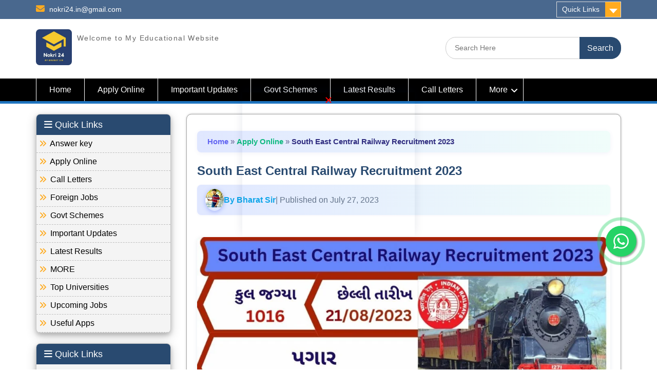

--- FILE ---
content_type: text/html; charset=UTF-8
request_url: https://nokri24.in/south-east-central-railway-recruitment-2023/
body_size: 66456
content:
<!DOCTYPE html>
<html lang="en-US" prefix="og: https://ogp.me/ns#">
  <head>
	  <script async src="https://pagead2.googlesyndication.com/pagead/js/adsbygoogle.js?client=ca-pub-5774002187280874"
     crossorigin="anonymous"></script>
    <meta charset="UTF-8">
    <meta name="viewport" content="width=device-width, initial-scale=1">
	<link rel="stylesheet" href="https://nokri24.in/wp-content/themes/JD-theme/style.css" type="text/css" media="all" />
	<link rel="stylesheet" href="https://nokri24.in/wp-content/themes/JD-theme/css/style.css" type="text/css" media="all" />
	  
	<link rel="stylesheet" href="https://cdnjs.cloudflare.com/ajax/libs/font-awesome/6.5.0/css/all.min.css" type="text/css" media="all" />
    <meta name="generator" content="WordPress">
    	<style>img:is([sizes="auto" i], [sizes^="auto," i]) { contain-intrinsic-size: 3000px 1500px }</style>
	
<!-- Search Engine Optimization by Rank Math - https://rankmath.com/ -->
<title>South East Central Railway Recruitment 2023</title>
<meta name="description" content="Indian Railways has give Notification for Many Posts . All eligible students can apply for South East Central Railway Recruitment 2023."/>
<meta name="robots" content="follow, index, max-snippet:-1, max-video-preview:-1, max-image-preview:large"/>
<link rel="canonical" href="https://nokri24.in/south-east-central-railway-recruitment-2023/" />
<meta property="og:locale" content="en_US" />
<meta property="og:type" content="article" />
<meta property="og:title" content="South East Central Railway Recruitment 2023" />
<meta property="og:description" content="Indian Railways has give Notification for Many Posts . All eligible students can apply for South East Central Railway Recruitment 2023." />
<meta property="og:url" content="https://nokri24.in/south-east-central-railway-recruitment-2023/" />
<meta property="og:site_name" content="Nokri24" />
<meta property="article:tag" content="2023" />
<meta property="article:tag" content="india" />
<meta property="article:tag" content="railway" />
<meta property="article:section" content="Apply Online" />
<meta property="og:updated_time" content="2023-09-03T11:48:46+05:30" />
<meta property="og:image" content="https://nokri24.in/wp-content/uploads/2023/07/South-East-Central-Railway-Recruitment-2023.jpg" />
<meta property="og:image:secure_url" content="https://nokri24.in/wp-content/uploads/2023/07/South-East-Central-Railway-Recruitment-2023.jpg" />
<meta property="og:image:width" content="1200" />
<meta property="og:image:height" content="628" />
<meta property="og:image:alt" content="South East Central Railway Recruitment 2023" />
<meta property="og:image:type" content="image/jpeg" />
<meta property="article:published_time" content="2023-07-27T09:45:23+05:30" />
<meta property="article:modified_time" content="2023-09-03T11:48:46+05:30" />
<meta name="twitter:card" content="summary_large_image" />
<meta name="twitter:title" content="South East Central Railway Recruitment 2023" />
<meta name="twitter:description" content="Indian Railways has give Notification for Many Posts . All eligible students can apply for South East Central Railway Recruitment 2023." />
<meta name="twitter:image" content="https://nokri24.in/wp-content/uploads/2023/07/South-East-Central-Railway-Recruitment-2023.jpg" />
<meta name="twitter:label1" content="Written by" />
<meta name="twitter:data1" content="Bharat Sir" />
<meta name="twitter:label2" content="Time to read" />
<meta name="twitter:data2" content="3 minutes" />
<script type="application/ld+json" class="rank-math-schema">{"@context":"https://schema.org","@graph":[{"@type":["Person","Organization"],"@id":"https://nokri24.in/#person","name":"bharatnmodhwadiya","logo":{"@type":"ImageObject","@id":"https://nokri24.in/#logo","url":"https://nokri24.in/wp-content/uploads/2023/05/cropped-Screenshot_2023-04-17_182829-removebg-preview-3.png","contentUrl":"https://nokri24.in/wp-content/uploads/2023/05/cropped-Screenshot_2023-04-17_182829-removebg-preview-3.png","caption":"Nokri24","inLanguage":"en-US","width":"562","height":"292"},"image":{"@type":"ImageObject","@id":"https://nokri24.in/#logo","url":"https://nokri24.in/wp-content/uploads/2023/05/cropped-Screenshot_2023-04-17_182829-removebg-preview-3.png","contentUrl":"https://nokri24.in/wp-content/uploads/2023/05/cropped-Screenshot_2023-04-17_182829-removebg-preview-3.png","caption":"Nokri24","inLanguage":"en-US","width":"562","height":"292"}},{"@type":"WebSite","@id":"https://nokri24.in/#website","url":"https://nokri24.in","name":"Nokri24","publisher":{"@id":"https://nokri24.in/#person"},"inLanguage":"en-US"},{"@type":"ImageObject","@id":"https://nokri24.in/wp-content/uploads/2023/07/South-East-Central-Railway-Recruitment-2023.jpg","url":"https://nokri24.in/wp-content/uploads/2023/07/South-East-Central-Railway-Recruitment-2023.jpg","width":"1200","height":"628","caption":"South East Central Railway Recruitment 2023","inLanguage":"en-US"},{"@type":"WebPage","@id":"https://nokri24.in/south-east-central-railway-recruitment-2023/#webpage","url":"https://nokri24.in/south-east-central-railway-recruitment-2023/","name":"South East Central Railway Recruitment 2023","datePublished":"2023-07-27T09:45:23+05:30","dateModified":"2023-09-03T11:48:46+05:30","isPartOf":{"@id":"https://nokri24.in/#website"},"primaryImageOfPage":{"@id":"https://nokri24.in/wp-content/uploads/2023/07/South-East-Central-Railway-Recruitment-2023.jpg"},"inLanguage":"en-US"},{"@type":"Person","@id":"https://nokri24.in/author/bharatnmodhwadiya/","name":"Bharat Sir","url":"https://nokri24.in/author/bharatnmodhwadiya/","image":{"@type":"ImageObject","@id":"https://secure.gravatar.com/avatar/f72e5c0c58e7a900d04b4bef749090c35edbbd180e0a3a5b5ca53c6b122be298?s=96&amp;d=mm&amp;r=g","url":"https://secure.gravatar.com/avatar/f72e5c0c58e7a900d04b4bef749090c35edbbd180e0a3a5b5ca53c6b122be298?s=96&amp;d=mm&amp;r=g","caption":"Bharat Sir","inLanguage":"en-US"},"sameAs":["https://nokri24.in"]},{"@type":"NewsArticle","headline":"South East Central Railway Recruitment 2023","keywords":"South East Central Railway Recruitment 2023","datePublished":"2023-07-27T09:45:23+05:30","dateModified":"2023-09-03T11:48:46+05:30","articleSection":"Apply Online, Important Updates","author":{"@id":"https://nokri24.in/author/bharatnmodhwadiya/","name":"Bharat Sir"},"publisher":{"@id":"https://nokri24.in/#person"},"description":"Indian Railways has give Notification for Many Posts . All eligible students can apply for South East Central Railway Recruitment 2023.","name":"South East Central Railway Recruitment 2023","@id":"https://nokri24.in/south-east-central-railway-recruitment-2023/#richSnippet","isPartOf":{"@id":"https://nokri24.in/south-east-central-railway-recruitment-2023/#webpage"},"image":{"@id":"https://nokri24.in/wp-content/uploads/2023/07/South-East-Central-Railway-Recruitment-2023.jpg"},"inLanguage":"en-US","mainEntityOfPage":{"@id":"https://nokri24.in/south-east-central-railway-recruitment-2023/#webpage"}}]}</script>
<!-- /Rank Math WordPress SEO plugin -->

<link rel='dns-prefetch' href='//www.googletagmanager.com' />
<link rel='dns-prefetch' href='//cdnjs.cloudflare.com' />
<link rel="alternate" type="application/rss+xml" title="Nokri24.in &raquo; Feed" href="https://nokri24.in/feed/" />
<link rel="alternate" type="application/rss+xml" title="Nokri24.in &raquo; Comments Feed" href="https://nokri24.in/comments/feed/" />
<link rel="alternate" type="application/rss+xml" title="Nokri24.in &raquo; South East Central Railway Recruitment 2023 Comments Feed" href="https://nokri24.in/south-east-central-railway-recruitment-2023/feed/" />
<script type="text/javascript">
/* <![CDATA[ */
window._wpemojiSettings = {"baseUrl":"https:\/\/s.w.org\/images\/core\/emoji\/16.0.1\/72x72\/","ext":".png","svgUrl":"https:\/\/s.w.org\/images\/core\/emoji\/16.0.1\/svg\/","svgExt":".svg","source":{"concatemoji":"https:\/\/nokri24.in\/wp-includes\/js\/wp-emoji-release.min.js?ver=6.8.2"}};
/*! This file is auto-generated */
!function(s,n){var o,i,e;function c(e){try{var t={supportTests:e,timestamp:(new Date).valueOf()};sessionStorage.setItem(o,JSON.stringify(t))}catch(e){}}function p(e,t,n){e.clearRect(0,0,e.canvas.width,e.canvas.height),e.fillText(t,0,0);var t=new Uint32Array(e.getImageData(0,0,e.canvas.width,e.canvas.height).data),a=(e.clearRect(0,0,e.canvas.width,e.canvas.height),e.fillText(n,0,0),new Uint32Array(e.getImageData(0,0,e.canvas.width,e.canvas.height).data));return t.every(function(e,t){return e===a[t]})}function u(e,t){e.clearRect(0,0,e.canvas.width,e.canvas.height),e.fillText(t,0,0);for(var n=e.getImageData(16,16,1,1),a=0;a<n.data.length;a++)if(0!==n.data[a])return!1;return!0}function f(e,t,n,a){switch(t){case"flag":return n(e,"\ud83c\udff3\ufe0f\u200d\u26a7\ufe0f","\ud83c\udff3\ufe0f\u200b\u26a7\ufe0f")?!1:!n(e,"\ud83c\udde8\ud83c\uddf6","\ud83c\udde8\u200b\ud83c\uddf6")&&!n(e,"\ud83c\udff4\udb40\udc67\udb40\udc62\udb40\udc65\udb40\udc6e\udb40\udc67\udb40\udc7f","\ud83c\udff4\u200b\udb40\udc67\u200b\udb40\udc62\u200b\udb40\udc65\u200b\udb40\udc6e\u200b\udb40\udc67\u200b\udb40\udc7f");case"emoji":return!a(e,"\ud83e\udedf")}return!1}function g(e,t,n,a){var r="undefined"!=typeof WorkerGlobalScope&&self instanceof WorkerGlobalScope?new OffscreenCanvas(300,150):s.createElement("canvas"),o=r.getContext("2d",{willReadFrequently:!0}),i=(o.textBaseline="top",o.font="600 32px Arial",{});return e.forEach(function(e){i[e]=t(o,e,n,a)}),i}function t(e){var t=s.createElement("script");t.src=e,t.defer=!0,s.head.appendChild(t)}"undefined"!=typeof Promise&&(o="wpEmojiSettingsSupports",i=["flag","emoji"],n.supports={everything:!0,everythingExceptFlag:!0},e=new Promise(function(e){s.addEventListener("DOMContentLoaded",e,{once:!0})}),new Promise(function(t){var n=function(){try{var e=JSON.parse(sessionStorage.getItem(o));if("object"==typeof e&&"number"==typeof e.timestamp&&(new Date).valueOf()<e.timestamp+604800&&"object"==typeof e.supportTests)return e.supportTests}catch(e){}return null}();if(!n){if("undefined"!=typeof Worker&&"undefined"!=typeof OffscreenCanvas&&"undefined"!=typeof URL&&URL.createObjectURL&&"undefined"!=typeof Blob)try{var e="postMessage("+g.toString()+"("+[JSON.stringify(i),f.toString(),p.toString(),u.toString()].join(",")+"));",a=new Blob([e],{type:"text/javascript"}),r=new Worker(URL.createObjectURL(a),{name:"wpTestEmojiSupports"});return void(r.onmessage=function(e){c(n=e.data),r.terminate(),t(n)})}catch(e){}c(n=g(i,f,p,u))}t(n)}).then(function(e){for(var t in e)n.supports[t]=e[t],n.supports.everything=n.supports.everything&&n.supports[t],"flag"!==t&&(n.supports.everythingExceptFlag=n.supports.everythingExceptFlag&&n.supports[t]);n.supports.everythingExceptFlag=n.supports.everythingExceptFlag&&!n.supports.flag,n.DOMReady=!1,n.readyCallback=function(){n.DOMReady=!0}}).then(function(){return e}).then(function(){var e;n.supports.everything||(n.readyCallback(),(e=n.source||{}).concatemoji?t(e.concatemoji):e.wpemoji&&e.twemoji&&(t(e.twemoji),t(e.wpemoji)))}))}((window,document),window._wpemojiSettings);
/* ]]> */
</script>

<link rel='stylesheet' id='jd-theme-fontawesome-css' href='https://cdnjs.cloudflare.com/ajax/libs/font-awesome/6.5.0/css/all.min.css?ver=6.5.0' type='text/css' media='all' />
<style id='wp-emoji-styles-inline-css' type='text/css'>

	img.wp-smiley, img.emoji {
		display: inline !important;
		border: none !important;
		box-shadow: none !important;
		height: 1em !important;
		width: 1em !important;
		margin: 0 0.07em !important;
		vertical-align: -0.1em !important;
		background: none !important;
		padding: 0 !important;
	}
</style>
<link rel='stylesheet' id='wp-block-library-css' href='https://nokri24.in/wp-includes/css/dist/block-library/style.min.css?ver=6.8.2' type='text/css' media='all' />
<style id='classic-theme-styles-inline-css' type='text/css'>
/*! This file is auto-generated */
.wp-block-button__link{color:#fff;background-color:#32373c;border-radius:9999px;box-shadow:none;text-decoration:none;padding:calc(.667em + 2px) calc(1.333em + 2px);font-size:1.125em}.wp-block-file__button{background:#32373c;color:#fff;text-decoration:none}
</style>
<style id='global-styles-inline-css' type='text/css'>
:root{--wp--preset--aspect-ratio--square: 1;--wp--preset--aspect-ratio--4-3: 4/3;--wp--preset--aspect-ratio--3-4: 3/4;--wp--preset--aspect-ratio--3-2: 3/2;--wp--preset--aspect-ratio--2-3: 2/3;--wp--preset--aspect-ratio--16-9: 16/9;--wp--preset--aspect-ratio--9-16: 9/16;--wp--preset--color--black: #000000;--wp--preset--color--cyan-bluish-gray: #abb8c3;--wp--preset--color--white: #ffffff;--wp--preset--color--pale-pink: #f78da7;--wp--preset--color--vivid-red: #cf2e2e;--wp--preset--color--luminous-vivid-orange: #ff6900;--wp--preset--color--luminous-vivid-amber: #fcb900;--wp--preset--color--light-green-cyan: #7bdcb5;--wp--preset--color--vivid-green-cyan: #00d084;--wp--preset--color--pale-cyan-blue: #8ed1fc;--wp--preset--color--vivid-cyan-blue: #0693e3;--wp--preset--color--vivid-purple: #9b51e0;--wp--preset--gradient--vivid-cyan-blue-to-vivid-purple: linear-gradient(135deg,rgba(6,147,227,1) 0%,rgb(155,81,224) 100%);--wp--preset--gradient--light-green-cyan-to-vivid-green-cyan: linear-gradient(135deg,rgb(122,220,180) 0%,rgb(0,208,130) 100%);--wp--preset--gradient--luminous-vivid-amber-to-luminous-vivid-orange: linear-gradient(135deg,rgba(252,185,0,1) 0%,rgba(255,105,0,1) 100%);--wp--preset--gradient--luminous-vivid-orange-to-vivid-red: linear-gradient(135deg,rgba(255,105,0,1) 0%,rgb(207,46,46) 100%);--wp--preset--gradient--very-light-gray-to-cyan-bluish-gray: linear-gradient(135deg,rgb(238,238,238) 0%,rgb(169,184,195) 100%);--wp--preset--gradient--cool-to-warm-spectrum: linear-gradient(135deg,rgb(74,234,220) 0%,rgb(151,120,209) 20%,rgb(207,42,186) 40%,rgb(238,44,130) 60%,rgb(251,105,98) 80%,rgb(254,248,76) 100%);--wp--preset--gradient--blush-light-purple: linear-gradient(135deg,rgb(255,206,236) 0%,rgb(152,150,240) 100%);--wp--preset--gradient--blush-bordeaux: linear-gradient(135deg,rgb(254,205,165) 0%,rgb(254,45,45) 50%,rgb(107,0,62) 100%);--wp--preset--gradient--luminous-dusk: linear-gradient(135deg,rgb(255,203,112) 0%,rgb(199,81,192) 50%,rgb(65,88,208) 100%);--wp--preset--gradient--pale-ocean: linear-gradient(135deg,rgb(255,245,203) 0%,rgb(182,227,212) 50%,rgb(51,167,181) 100%);--wp--preset--gradient--electric-grass: linear-gradient(135deg,rgb(202,248,128) 0%,rgb(113,206,126) 100%);--wp--preset--gradient--midnight: linear-gradient(135deg,rgb(2,3,129) 0%,rgb(40,116,252) 100%);--wp--preset--font-size--small: 13px;--wp--preset--font-size--medium: 20px;--wp--preset--font-size--large: 36px;--wp--preset--font-size--x-large: 42px;--wp--preset--spacing--20: 0.44rem;--wp--preset--spacing--30: 0.67rem;--wp--preset--spacing--40: 1rem;--wp--preset--spacing--50: 1.5rem;--wp--preset--spacing--60: 2.25rem;--wp--preset--spacing--70: 3.38rem;--wp--preset--spacing--80: 5.06rem;--wp--preset--shadow--natural: 6px 6px 9px rgba(0, 0, 0, 0.2);--wp--preset--shadow--deep: 12px 12px 50px rgba(0, 0, 0, 0.4);--wp--preset--shadow--sharp: 6px 6px 0px rgba(0, 0, 0, 0.2);--wp--preset--shadow--outlined: 6px 6px 0px -3px rgba(255, 255, 255, 1), 6px 6px rgba(0, 0, 0, 1);--wp--preset--shadow--crisp: 6px 6px 0px rgba(0, 0, 0, 1);}:where(.is-layout-flex){gap: 0.5em;}:where(.is-layout-grid){gap: 0.5em;}body .is-layout-flex{display: flex;}.is-layout-flex{flex-wrap: wrap;align-items: center;}.is-layout-flex > :is(*, div){margin: 0;}body .is-layout-grid{display: grid;}.is-layout-grid > :is(*, div){margin: 0;}:where(.wp-block-columns.is-layout-flex){gap: 2em;}:where(.wp-block-columns.is-layout-grid){gap: 2em;}:where(.wp-block-post-template.is-layout-flex){gap: 1.25em;}:where(.wp-block-post-template.is-layout-grid){gap: 1.25em;}.has-black-color{color: var(--wp--preset--color--black) !important;}.has-cyan-bluish-gray-color{color: var(--wp--preset--color--cyan-bluish-gray) !important;}.has-white-color{color: var(--wp--preset--color--white) !important;}.has-pale-pink-color{color: var(--wp--preset--color--pale-pink) !important;}.has-vivid-red-color{color: var(--wp--preset--color--vivid-red) !important;}.has-luminous-vivid-orange-color{color: var(--wp--preset--color--luminous-vivid-orange) !important;}.has-luminous-vivid-amber-color{color: var(--wp--preset--color--luminous-vivid-amber) !important;}.has-light-green-cyan-color{color: var(--wp--preset--color--light-green-cyan) !important;}.has-vivid-green-cyan-color{color: var(--wp--preset--color--vivid-green-cyan) !important;}.has-pale-cyan-blue-color{color: var(--wp--preset--color--pale-cyan-blue) !important;}.has-vivid-cyan-blue-color{color: var(--wp--preset--color--vivid-cyan-blue) !important;}.has-vivid-purple-color{color: var(--wp--preset--color--vivid-purple) !important;}.has-black-background-color{background-color: var(--wp--preset--color--black) !important;}.has-cyan-bluish-gray-background-color{background-color: var(--wp--preset--color--cyan-bluish-gray) !important;}.has-white-background-color{background-color: var(--wp--preset--color--white) !important;}.has-pale-pink-background-color{background-color: var(--wp--preset--color--pale-pink) !important;}.has-vivid-red-background-color{background-color: var(--wp--preset--color--vivid-red) !important;}.has-luminous-vivid-orange-background-color{background-color: var(--wp--preset--color--luminous-vivid-orange) !important;}.has-luminous-vivid-amber-background-color{background-color: var(--wp--preset--color--luminous-vivid-amber) !important;}.has-light-green-cyan-background-color{background-color: var(--wp--preset--color--light-green-cyan) !important;}.has-vivid-green-cyan-background-color{background-color: var(--wp--preset--color--vivid-green-cyan) !important;}.has-pale-cyan-blue-background-color{background-color: var(--wp--preset--color--pale-cyan-blue) !important;}.has-vivid-cyan-blue-background-color{background-color: var(--wp--preset--color--vivid-cyan-blue) !important;}.has-vivid-purple-background-color{background-color: var(--wp--preset--color--vivid-purple) !important;}.has-black-border-color{border-color: var(--wp--preset--color--black) !important;}.has-cyan-bluish-gray-border-color{border-color: var(--wp--preset--color--cyan-bluish-gray) !important;}.has-white-border-color{border-color: var(--wp--preset--color--white) !important;}.has-pale-pink-border-color{border-color: var(--wp--preset--color--pale-pink) !important;}.has-vivid-red-border-color{border-color: var(--wp--preset--color--vivid-red) !important;}.has-luminous-vivid-orange-border-color{border-color: var(--wp--preset--color--luminous-vivid-orange) !important;}.has-luminous-vivid-amber-border-color{border-color: var(--wp--preset--color--luminous-vivid-amber) !important;}.has-light-green-cyan-border-color{border-color: var(--wp--preset--color--light-green-cyan) !important;}.has-vivid-green-cyan-border-color{border-color: var(--wp--preset--color--vivid-green-cyan) !important;}.has-pale-cyan-blue-border-color{border-color: var(--wp--preset--color--pale-cyan-blue) !important;}.has-vivid-cyan-blue-border-color{border-color: var(--wp--preset--color--vivid-cyan-blue) !important;}.has-vivid-purple-border-color{border-color: var(--wp--preset--color--vivid-purple) !important;}.has-vivid-cyan-blue-to-vivid-purple-gradient-background{background: var(--wp--preset--gradient--vivid-cyan-blue-to-vivid-purple) !important;}.has-light-green-cyan-to-vivid-green-cyan-gradient-background{background: var(--wp--preset--gradient--light-green-cyan-to-vivid-green-cyan) !important;}.has-luminous-vivid-amber-to-luminous-vivid-orange-gradient-background{background: var(--wp--preset--gradient--luminous-vivid-amber-to-luminous-vivid-orange) !important;}.has-luminous-vivid-orange-to-vivid-red-gradient-background{background: var(--wp--preset--gradient--luminous-vivid-orange-to-vivid-red) !important;}.has-very-light-gray-to-cyan-bluish-gray-gradient-background{background: var(--wp--preset--gradient--very-light-gray-to-cyan-bluish-gray) !important;}.has-cool-to-warm-spectrum-gradient-background{background: var(--wp--preset--gradient--cool-to-warm-spectrum) !important;}.has-blush-light-purple-gradient-background{background: var(--wp--preset--gradient--blush-light-purple) !important;}.has-blush-bordeaux-gradient-background{background: var(--wp--preset--gradient--blush-bordeaux) !important;}.has-luminous-dusk-gradient-background{background: var(--wp--preset--gradient--luminous-dusk) !important;}.has-pale-ocean-gradient-background{background: var(--wp--preset--gradient--pale-ocean) !important;}.has-electric-grass-gradient-background{background: var(--wp--preset--gradient--electric-grass) !important;}.has-midnight-gradient-background{background: var(--wp--preset--gradient--midnight) !important;}.has-small-font-size{font-size: var(--wp--preset--font-size--small) !important;}.has-medium-font-size{font-size: var(--wp--preset--font-size--medium) !important;}.has-large-font-size{font-size: var(--wp--preset--font-size--large) !important;}.has-x-large-font-size{font-size: var(--wp--preset--font-size--x-large) !important;}
:where(.wp-block-post-template.is-layout-flex){gap: 1.25em;}:where(.wp-block-post-template.is-layout-grid){gap: 1.25em;}
:where(.wp-block-columns.is-layout-flex){gap: 2em;}:where(.wp-block-columns.is-layout-grid){gap: 2em;}
:root :where(.wp-block-pullquote){font-size: 1.5em;line-height: 1.6;}
</style>
<link rel='stylesheet' id='ez-toc-css' href='https://nokri24.in/wp-content/plugins/easy-table-of-contents/assets/css/screen.min.css?ver=2.0.80' type='text/css' media='all' />
<style id='ez-toc-inline-css' type='text/css'>
div#ez-toc-container .ez-toc-title {font-size: 120%;}div#ez-toc-container .ez-toc-title {font-weight: 500;}div#ez-toc-container ul li , div#ez-toc-container ul li a {font-size: 95%;}div#ez-toc-container ul li , div#ez-toc-container ul li a {font-weight: 500;}div#ez-toc-container nav ul ul li {font-size: 90%;}.ez-toc-box-title {font-weight: bold; margin-bottom: 10px; text-align: center; text-transform: uppercase; letter-spacing: 1px; color: #666; padding-bottom: 5px;position:absolute;top:-4%;left:5%;background-color: inherit;transition: top 0.3s ease;}.ez-toc-box-title.toc-closed {top:-25%;}
.ez-toc-container-direction {direction: ltr;}.ez-toc-counter ul{counter-reset: item ;}.ez-toc-counter nav ul li a::before {content: counters(item, '.', decimal) '. ';display: inline-block;counter-increment: item;flex-grow: 0;flex-shrink: 0;margin-right: .2em; float: left; }.ez-toc-widget-direction {direction: ltr;}.ez-toc-widget-container ul{counter-reset: item ;}.ez-toc-widget-container nav ul li a::before {content: counters(item, '.', decimal) '. ';display: inline-block;counter-increment: item;flex-grow: 0;flex-shrink: 0;margin-right: .2em; float: left; }
</style>
<link rel='stylesheet' id='jd-theme-style-css' href='https://nokri24.in/wp-content/themes/JD-theme/style.css?ver=1.0' type='text/css' media='all' />
<link rel='stylesheet' id='jd-theme-custom-style-css' href='https://nokri24.in/wp-content/themes/JD-theme/css/style.css?ver=1.0' type='text/css' media='all' />
<script type="text/javascript" src="https://nokri24.in/wp-includes/js/jquery/jquery.min.js?ver=3.7.1" id="jquery-core-js"></script>
<script type="text/javascript" src="https://nokri24.in/wp-includes/js/jquery/jquery-migrate.min.js?ver=3.4.1" id="jquery-migrate-js"></script>

<!-- Google tag (gtag.js) snippet added by Site Kit -->
<!-- Google Analytics snippet added by Site Kit -->
<script type="text/javascript" src="https://www.googletagmanager.com/gtag/js?id=GT-K54PDM5" id="google_gtagjs-js" async></script>
<script type="text/javascript" id="google_gtagjs-js-after">
/* <![CDATA[ */
window.dataLayer = window.dataLayer || [];function gtag(){dataLayer.push(arguments);}
gtag("set","linker",{"domains":["nokri24.in"]});
gtag("js", new Date());
gtag("set", "developer_id.dZTNiMT", true);
gtag("config", "GT-K54PDM5");
/* ]]> */
</script>
<link rel="https://api.w.org/" href="https://nokri24.in/wp-json/" /><link rel="alternate" title="JSON" type="application/json" href="https://nokri24.in/wp-json/wp/v2/posts/4736" /><link rel="EditURI" type="application/rsd+xml" title="RSD" href="https://nokri24.in/xmlrpc.php?rsd" />
<meta name="generator" content="WordPress 6.8.2" />
<link rel='shortlink' href='https://nokri24.in/?p=4736' />
<link rel="alternate" title="oEmbed (JSON)" type="application/json+oembed" href="https://nokri24.in/wp-json/oembed/1.0/embed?url=https%3A%2F%2Fnokri24.in%2Fsouth-east-central-railway-recruitment-2023%2F" />
<link rel="alternate" title="oEmbed (XML)" type="text/xml+oembed" href="https://nokri24.in/wp-json/oembed/1.0/embed?url=https%3A%2F%2Fnokri24.in%2Fsouth-east-central-railway-recruitment-2023%2F&#038;format=xml" />
<meta name="generator" content="Site Kit by Google 1.170.0" /><script type="text/javascript" id="google_gtagjs" src="https://www.googletagmanager.com/gtag/js?id=G-M4C61GC0P4" async="async"></script>
<script type="text/javascript" id="google_gtagjs-inline">
/* <![CDATA[ */
window.dataLayer = window.dataLayer || [];function gtag(){dataLayer.push(arguments);}gtag('js', new Date());gtag('config', 'G-M4C61GC0P4', {} );
/* ]]> */
</script>
<link rel="icon" href="https://nokri24.in/wp-content/uploads/2024/08/cropped-favicon-32x32.png" sizes="32x32" />
<link rel="icon" href="https://nokri24.in/wp-content/uploads/2024/08/cropped-favicon-192x192.png" sizes="192x192" />
<link rel="apple-touch-icon" href="https://nokri24.in/wp-content/uploads/2024/08/cropped-favicon-180x180.png" />
<meta name="msapplication-TileImage" content="https://nokri24.in/wp-content/uploads/2024/08/cropped-favicon-270x270.png" />
<script>
    if (window.location.hash === '#govt') {
     console.log("apply found");
      window.location.href = 'https://nokri24.in/category/govt-schemes/';
    }
</script>
<script>
    if (window.location.hash === '#apply-online') {
     console.log("apply found");
      window.location.href = 'https://nokri24.in/category/apply-online/';
    }
</script>
<script>
    if (window.location.hash === '#nokri24') {
     console.log("apply found");
      window.location.href = 'https://nokri24.in';
    }
</script>
<script async src="https://securepubads.g.doubleclick.net/tag/js/gpt.js"></script>
<script>
  window.googletag = window.googletag || {cmd: []};
  var interstitialSlot;
  googletag.cmd.push(function() {
    interstitialSlot = googletag.defineOutOfPageSlot('/22978704624/MS_Nokri24_INTERSTITIAL', googletag.enums.OutOfPageFormat.INTERSTITIAL);
    if (interstitialSlot) {
          interstitialSlot.addService(googletag.pubads());
          }
    googletag.pubads().enableSingleRequest();
    googletag.enableServices();
  });
</script>



  
  <body class="home wp-singular page-template-default page page-id-8948 wp-custom-logo wp-embed-responsive wp-theme-education-hub-pro group-blog site-layout-fluid site-design-education-hub global-layout-left-sidebar">
    <div id="page" class="container hfeed site">
      <div id="tophead">
        <div class="container">
          <div id="quick-contact">
            <ul>
              <li class="quick-email">
                                                  <a href="mailto:nokri24.in@gmail.com">nokri24.in@gmail.com</a>
                              </li>
              <li style='display: none;'><a href='https://woxikon.co.nz'>Woxikon Biography</a></li>
            </ul>
            <div class="top-news border-left">
                                        </div>
          </div>
          <div class="quick-links">
            <a href="#" class="links-btn">Quick Links</a>
            <ul id="menu-quick-links" class="menu"><li id="menu-item-15444" class="menu-item menu-item-type-taxonomy menu-item-object-category menu-item-15444"><a href="https://nokri24.in/category/answer-key/">Answer key</a></li>
<li id="menu-item-15445" class="menu-item menu-item-type-taxonomy menu-item-object-category current-post-ancestor current-menu-parent current-post-parent menu-item-15445"><a href="https://nokri24.in/category/apply-online/">Apply Online</a></li>
<li id="menu-item-15446" class="menu-item menu-item-type-taxonomy menu-item-object-category menu-item-15446"><a href="https://nokri24.in/category/call-letters/">Call Letters</a></li>
<li id="menu-item-15447" class="menu-item menu-item-type-taxonomy menu-item-object-category menu-item-15447"><a href="https://nokri24.in/category/foreign-jobs/">Foreign Jobs</a></li>
<li id="menu-item-15448" class="menu-item menu-item-type-taxonomy menu-item-object-category menu-item-15448"><a href="https://nokri24.in/category/govt-schemes/">Govt Schemes</a></li>
<li id="menu-item-15449" class="menu-item menu-item-type-taxonomy menu-item-object-category current-post-ancestor current-menu-parent current-post-parent menu-item-15449"><a href="https://nokri24.in/category/important-updates/">Important Updates</a></li>
<li id="menu-item-15450" class="menu-item menu-item-type-taxonomy menu-item-object-category menu-item-15450"><a href="https://nokri24.in/category/latest-results/">Latest Results</a></li>
<li id="menu-item-15451" class="menu-item menu-item-type-taxonomy menu-item-object-category menu-item-15451"><a href="https://nokri24.in/category/more/">MORE</a></li>
<li id="menu-item-15452" class="menu-item menu-item-type-taxonomy menu-item-object-category menu-item-15452"><a href="https://nokri24.in/category/top-universities/">Top Universities</a></li>
<li id="menu-item-15453" class="menu-item menu-item-type-taxonomy menu-item-object-category menu-item-15453"><a href="https://nokri24.in/category/upcoming-jobs/">Upcoming Jobs</a></li>
<li id="menu-item-15454" class="menu-item menu-item-type-taxonomy menu-item-object-category menu-item-15454"><a href="https://nokri24.in/category/useful-apps/">Useful Apps</a></li>
</ul>          </div>
        </div>
        <!-- .container -->
      </div>
      <!--  #tophead -->
      <header id="masthead" class="site-header" role="banner">
        <div class="container">
          <div class="site-branding">
                        <a href="https://nokri24.in/" class="custom-logo-link" rel="home" aria-current="page">
                              <img src="https://nokri24.in/wp-content/uploads/2023/10/Untitled_design__1_-removebg-preview.png" class="custom-logo" alt="Nokri24.in" style="width:70px; height:70px; max-width:100%; max-height:100%;" />
                          </a>
            <div id="site-identity">
              <p class="site-description">Welcome to My Educational Website</p>
            </div>
            <!-- #site-identity -->
          </div>
          <!-- .site-branding -->
          <div class="search-section">
            <form role="search" method="get" class="search-form" action="https://nokri24.in/">
              <label>
                <span class="screen-reader-text">Search for:</span>
                <input type="search" class="search-field" placeholder="Search Here" value="" name="s" title="Search for:" />
              </label>
              <input type="submit" class="search-submit" value="Search" />
            </form>
          </div>
        </div>
        <!-- .container -->
      </header>
		
		
<center>		
<center>		
<script async src="https://securepubads.g.doubleclick.net/tag/js/gpt.js"></script>
<div id="MS_Nokri24_300X250_2">
  <script>
    window.googletag = window.googletag || {cmd: []};
    googletag.cmd.push(function() {
    googletag.defineSlot('/22978704624/MS_Nokri24_300X250_2', [[300, 250], [250, 250], [750, 300], [336, 280], [1, 1], 'fluid'], 'MS_Nokri24_300X250_2').addService(googletag.pubads());
    googletag.pubads().set('page_url', 'nokri24.in');
    googletag.enableServices();
    googletag.display('MS_Nokri24_300X250_2');
    });
  </script>
</div>
</center>	
</center>	
		
      <!-- #masthead -->
      <div id="main-nav" class="clear-fix">
        <div class="container">
          <nav id="site-navigation" class="main-navigation" role="navigation">
            <button class="menu-toggle" aria-controls="primary-menu" aria-expanded="false">
              <i class="fa fa-bars"></i>
              <i class="fa fa-close"></i> Menu </button>
            <div class="wrap-menu-content">
              <div class="menu-mg1-container">
                <ul id="primary-menu" class="menu"><li id="menu-item-15462" class="menu-item menu-item-type-custom menu-item-object-custom menu-item-15462"><a href="/">Home</a></li>
<li id="menu-item-15455" class="menu-item menu-item-type-taxonomy menu-item-object-category current-post-ancestor current-menu-parent current-post-parent menu-item-15455"><a href="https://nokri24.in/category/apply-online/">Apply Online</a></li>
<li id="menu-item-15456" class="menu-item menu-item-type-taxonomy menu-item-object-category current-post-ancestor current-menu-parent current-post-parent menu-item-15456"><a href="https://nokri24.in/category/important-updates/">Important Updates</a></li>
<li id="menu-item-15457" class="menu-item menu-item-type-taxonomy menu-item-object-category menu-item-15457"><a href="https://nokri24.in/category/govt-schemes/">Govt Schemes</a></li>
<li id="menu-item-15459" class="menu-item menu-item-type-taxonomy menu-item-object-category menu-item-15459"><a href="https://nokri24.in/category/latest-results/">Latest Results</a></li>
<li id="menu-item-15460" class="menu-item menu-item-type-taxonomy menu-item-object-category menu-item-15460"><a href="https://nokri24.in/category/call-letters/">Call Letters</a></li>
<li id="menu-item-15463" class="menu-item menu-item-type-custom menu-item-object-custom menu-item-has-children menu-item-15463"><a href="#">More</a>
<ul class="sub-menu">
	<li id="menu-item-15468" class="menu-item menu-item-type-post_type menu-item-object-page menu-item-15468"><a href="https://nokri24.in/about-us/">About Us</a></li>
	<li id="menu-item-15466" class="menu-item menu-item-type-post_type menu-item-object-page menu-item-15466"><a href="https://nokri24.in/contact-us/">Contact Us</a></li>
	<li id="menu-item-15467" class="menu-item menu-item-type-post_type menu-item-object-page menu-item-15467"><a href="https://nokri24.in/disclaimer/">Disclaimer</a></li>
	<li id="menu-item-15464" class="menu-item menu-item-type-post_type menu-item-object-page menu-item-15464"><a href="https://nokri24.in/dmca-policy/">DMCA Policy</a></li>
	<li id="menu-item-15470" class="menu-item menu-item-type-post_type menu-item-object-page menu-item-privacy-policy menu-item-15470"><a rel="privacy-policy" href="https://nokri24.in/privacy-policy/">Privacy Policy</a></li>
	<li id="menu-item-15465" class="menu-item menu-item-type-post_type menu-item-object-page menu-item-15465"><a href="https://nokri24.in/terms-and-conditions/">Terms and Conditions</a></li>
</ul>
</li>
</ul>              </div>
            </div>
            <!-- .menu-content -->
          </nav>
          <!-- #site-navigation -->
        </div>
        <!-- .container -->
      </div>

<script>
(function() {
  // Only activate the mobile menu script on devices <= 1024px (adjust as needed)
  if (window.innerWidth <= 1024) {
    var menuToggle = document.querySelector('.menu-toggle');
    var menuContent = document.querySelector('.wrap-menu-content');
    var iconBars = menuToggle ? menuToggle.querySelector('.fa-bars') : null;
    var iconClose = menuToggle ? menuToggle.querySelector('.fa-close') : null;

    if (menuToggle && menuContent) {
      menuToggle.addEventListener('click', function() {
        var isOpen = menuContent.style.display === 'block';
        menuContent.style.display = isOpen ? 'none' : 'block';
        if (iconBars && iconClose) {
          iconBars.style.display = isOpen ? '' : 'none';
          iconClose.style.display = isOpen ? 'none' : '';
        }
      });

      document.addEventListener('click', function(e) {
        if (!menuContent.contains(e.target) && !menuToggle.contains(e.target)) {
          menuContent.style.display = 'none';
          if (iconBars && iconClose) {
            iconBars.style.display = '';
            iconClose.style.display = 'none';
          }
        }
      });
    }
  }
})();
</script>
</div>	
	
	
	
	
			
		</center>      <!-- #main-nav -->
      <div id="content" class="site-content">
        <div class="container">
          <div class="inner-wrapper">
            <div id="primary" class="content-area">
              <main id="main" class="site-main" role="main">
                                <article id="post-4736" class="post-4736 post type-post status-publish format-standard has-post-thumbnail hentry category-apply-online category-important-updates tag-76 tag-india tag-railway" style="background:#fff;    border: 1px solid darkgray; box-shadow:0 0px 1px 0 rgba(0,0,0,0.2), 0 0px 4px 0 rgba(0,0,0,0.19); border-radius:10px; padding:32px 20px 28px 20px; margin-bottom:40px; font-family:Arial,Helvetica,sans-serif;">
                  <!-- Breadcrumbs -->
                  <nav class="breadcrumbs" aria-label="Breadcrumb" style="background:linear-gradient(90deg,#e0e7ff 0%,#f0fdfa 100%);padding:10px 20px;border-radius:8px;font-size:15px;color:#5b5b8a;margin-bottom:22px;box-shadow:0 2px 8px rgba(80,80,180,0.07);font-weight:500;">
                    <a href="https://nokri24.in/" style="color:#6366f1;text-decoration:none;transition:color 0.2s;font-weight:600;">Home</a> &raquo; 
                    <a href="https://nokri24.in/category/apply-online/" style="color:#10b981;text-decoration:none;transition:color 0.2s;font-weight:600;">Apply Online</a> &raquo; 					  
		
                    <span style="color:#312e81;font-weight:700;">South East Central Railway Recruitment 2023</span>
                  </nav>
                  <!-- /Breadcrumbs -->
                  <header class="entry-header" style="margin-bottom:22px;">
		
					  
                    <h1 class="entry-title" style="font-size:1.5rem;margin-bottom:14px;color:#294a70;line-height:1.15;font-weight:700;">South East Central Railway Recruitment 2023</h1>
                    <center> </center>

                    <div class="post-meta" style="display:flex;align-items:center;gap:12px;font-size:16px;color:#6366f1;margin-bottom:8px;background:linear-gradient(90deg,#e0e7ff 0%,#f0fdfa 100%);padding:8px 16px;border-radius:8px;box-shadow:0 1px 4px rgba(80,80,180,0.06);">
                      <span class="author-avatar" style="display:inline-block;vertical-align:middle;box-shadow:0 2px 8px #a5b4fc;border-radius:50%;overflow:hidden;"><img alt='' src='https://secure.gravatar.com/avatar/f72e5c0c58e7a900d04b4bef749090c35edbbd180e0a3a5b5ca53c6b122be298?s=36&#038;d=mm&#038;r=g' srcset='https://secure.gravatar.com/avatar/f72e5c0c58e7a900d04b4bef749090c35edbbd180e0a3a5b5ca53c6b122be298?s=72&#038;d=mm&#038;r=g 2x' class='avatar avatar-36 photo' height='36' width='36' decoding='async'/></span>
                      <span class="author-name" style="font-weight:700;color:#0ea5e9;">By Bharat Sir</span>
                      <span class="publish-date" style="color:#64748b;">| Published on July 27, 2023</span>
                    </div>
                                      </header>
					
					
					
					
				<center>		
<script async src="https://securepubads.g.doubleclick.net/tag/js/gpt.js"></script>
<div id="MS_Nokri24_300X250_4">
  <script>
    window.googletag = window.googletag || {cmd: []};
    googletag.cmd.push(function() {
    googletag.defineSlot('/22978704624/MS_Nokri24_300X250_4', [[300, 250], [250, 250], [750, 300], [336, 280], [1, 1], 'fluid'], 'MS_Nokri24_300X250_4').addService(googletag.pubads());
    googletag.pubads().set('page_url', 'nokri24.in');
    googletag.enableServices();
    googletag.display('MS_Nokri24_300X250_4');
    });
  </script>
</div>
<br>					
</center>		
					
					
					
					
					
					
					
                  <!-- Featured Image -->
                                      <div class="single-featured-image" style="text-align:center;margin-bottom:18px;">
                      <img width="1024" height="536" src="https://nokri24.in/wp-content/uploads/2023/07/South-East-Central-Railway-Recruitment-2023-1024x536.jpg" class="attachment-large size-large wp-post-image" alt="South East Central Railway Recruitment 2023" style="max-width:100%;height:auto;border-radius:8px;box-shadow:0 2px 8px rgba(41,74,112,0.10);" decoding="async" fetchpriority="high" srcset="https://nokri24.in/wp-content/uploads/2023/07/South-East-Central-Railway-Recruitment-2023-1024x536.jpg 1024w, https://nokri24.in/wp-content/uploads/2023/07/South-East-Central-Railway-Recruitment-2023-300x157.jpg 300w, https://nokri24.in/wp-content/uploads/2023/07/South-East-Central-Railway-Recruitment-2023-768x402.jpg 768w, https://nokri24.in/wp-content/uploads/2023/07/South-East-Central-Railway-Recruitment-2023.jpg 1200w" sizes="(max-width: 1024px) 100vw, 1024px" />                    </div>
                                    <!-- Countdown Bar (moved here) -->
                                    <div class="entry-content" style="font-size:1.13rem;line-height:1.75;color:#22223b;margin-top:14px; font-family:Arial,Helvetica,sans-serif;">
	

					  
					  
					  
					  
					  
					  
					  
					  
	    <div class="wp-block-column is-layout-flow wp-block-column-is-layout-flow">
      <div style="text-align: center;">
        <div style="    border-radius: 19px 0px 0px 0px;background: linear-gradient(to right, #167683 0%, #ec5f5f 100%);padding: 7px;text-align: left;color: white;font-size: 18px;font-weight: 700;">
           ⚡ આ પણ વાંચો 💥        </div>
      </div>
      <div style="background-color: white;     border-radius: 0px 0px 50px 0px;    box-shadow: rgba(0, 0, 0, 0.2) 0px 4px 8px 0px, rgba(0, 0, 0, 0.19) 0px 6px 20px 0px; padding: 0px; text-align: start;">
        <div style="overflow: auto; padding: 0px; text-align: start;">
          <div class="sites-embed-border-off sites-embed sites-embed-full-width" style="width: 90%;">
            <div class="pt-cv-wrapper">
              <div class="pt-cv-view pt-cv-grid pt-cv-colsys pt-cv-same-height" id="pt-cv-view-45c85f6gjq">
                <div data-id="pt-cv-page-1" class="pt-cv-page" data-cvc="1" data-cvct="1" data-cvcm="1">
                                      <div class="col-md-12 col-sm-12 col-xs-12 pt-cv-content-item pt-cv-1-col" data-pid="16607">
                      <div class='pt-cv-ifield'>
                        <h4 class="pt-cv-title">
                          <a href="https://nokri24.in/gandhinagar-recruitment-2026/" class="_blank cvplbd" target="_blank">Gandhinagar Recruitment 2026 – Apply Offline for 38 Posts</a>
                        </h4>
                      </div>
                    </div>
                                      <div class="col-md-12 col-sm-12 col-xs-12 pt-cv-content-item pt-cv-1-col" data-pid="16604">
                      <div class='pt-cv-ifield'>
                        <h4 class="pt-cv-title">
                          <a href="https://nokri24.in/gpsc-information-department-recruitment-2026/" class="_blank cvplbd" target="_blank">GPSC Information Department Recruitment 2026 – Apply Online for Class-1 &#038; Class-2 Posts</a>
                        </h4>
                      </div>
                    </div>
                                      <div class="col-md-12 col-sm-12 col-xs-12 pt-cv-content-item pt-cv-1-col" data-pid="16601">
                      <div class='pt-cv-ifield'>
                        <h4 class="pt-cv-title">
                          <a href="https://nokri24.in/india-exim-bank-management-trainee-recruitment-2026/" class="_blank cvplbd" target="_blank">India Exim Bank Management Trainee Recruitment 2026 – Online Form for 40 MT Posts</a>
                        </h4>
                      </div>
                    </div>
                                      <div class="col-md-12 col-sm-12 col-xs-12 pt-cv-content-item pt-cv-1-col" data-pid="16593">
                      <div class='pt-cv-ifield'>
                        <h4 class="pt-cv-title">
                          <a href="https://nokri24.in/gsssb-dietician-recruitment-2026/" class="_blank cvplbd" target="_blank">GSSSB Dietician Recruitment 2026: Apply Online for 16 Class-3 Posts</a>
                        </h4>
                      </div>
                    </div>
                                      <div class="col-md-12 col-sm-12 col-xs-12 pt-cv-content-item pt-cv-1-col" data-pid="16590">
                      <div class='pt-cv-ifield'>
                        <h4 class="pt-cv-title">
                          <a href="https://nokri24.in/jamnagar-municipal-corporation-recruitment-2026/" class="_blank cvplbd" target="_blank">Jamnagar Municipal Corporation Recruitment 2026: Apply Online for Gynaecologist And Pediatrician Posts</a>
                        </h4>
                      </div>
                    </div>
                                      <div class="col-md-12 col-sm-12 col-xs-12 pt-cv-content-item pt-cv-1-col" data-pid="16587">
                      <div class='pt-cv-ifield'>
                        <h4 class="pt-cv-title">
                          <a href="https://nokri24.in/india-exim-bank-deputy-manager-recruitment-2026/" class="_blank cvplbd" target="_blank">India Exim Bank Deputy Manager Recruitment 2026 – Online Apply for 20 DM Posts</a>
                        </h4>
                      </div>
                    </div>
                                      <div class="col-md-12 col-sm-12 col-xs-12 pt-cv-content-item pt-cv-1-col" data-pid="16582">
                      <div class='pt-cv-ifield'>
                        <h4 class="pt-cv-title">
                          <a href="https://nokri24.in/gsssb-work-assistant-and-draftsman-recruitment-2026/" class="_blank cvplbd" target="_blank">GSSSB Work Assistant And Draftsman Recruitment 2026 – Apply Online for 388 Class-3 Posts</a>
                        </h4>
                      </div>
                    </div>
                                      <div class="col-md-12 col-sm-12 col-xs-12 pt-cv-content-item pt-cv-1-col" data-pid="16578">
                      <div class='pt-cv-ifield'>
                        <h4 class="pt-cv-title">
                          <a href="https://nokri24.in/amc-sahayak-food-safety-officer-recruitment-2026/" class="_blank cvplbd" target="_blank">AMC Sahayak Food Safety Officer Recruitment 2026 – Apply Online for 45 Posts</a>
                        </h4>
                      </div>
                    </div>
                                      <div class="col-md-12 col-sm-12 col-xs-12 pt-cv-content-item pt-cv-1-col" data-pid="16575">
                      <div class='pt-cv-ifield'>
                        <h4 class="pt-cv-title">
                          <a href="https://nokri24.in/rbi-office-attendant-recruitment-2026/" class="_blank cvplbd" target="_blank">RBI Office Attendant Recruitment 2026: Apply Online for 572 Posts</a>
                        </h4>
                      </div>
                    </div>
                                      <div class="col-md-12 col-sm-12 col-xs-12 pt-cv-content-item pt-cv-1-col" data-pid="16567">
                      <div class='pt-cv-ifield'>
                        <h4 class="pt-cv-title">
                          <a href="https://nokri24.in/bhavnagar-municipal-corporation-recruitment-2026/" class="_blank cvplbd" target="_blank">Bhavnagar Municipal Corporation Recruitment 2026: Apply Online for 9 Technical &#038; Clerk Posts</a>
                        </h4>
                      </div>
                    </div>
                                      <div class="col-md-12 col-sm-12 col-xs-12 pt-cv-content-item pt-cv-1-col" data-pid="16563">
                      <div class='pt-cv-ifield'>
                        <h4 class="pt-cv-title">
                          <a href="https://nokri24.in/amc-recruitment-2026/" class="_blank cvplbd" target="_blank">AMC Recruitment 2026: Apply Online for 572 Engineering Posts in Ahmedabad</a>
                        </h4>
                      </div>
                    </div>
                                      <div class="col-md-12 col-sm-12 col-xs-12 pt-cv-content-item pt-cv-1-col" data-pid="16559">
                      <div class='pt-cv-ifield'>
                        <h4 class="pt-cv-title">
                          <a href="https://nokri24.in/gujarat-police-recruitment-2026/" class="_blank cvplbd" target="_blank">Gujarat Police Recruitment 2026: Apply Online for 950 Class-3 Posts</a>
                        </h4>
                      </div>
                    </div>
                                  </div>
              </div>
            </div>
          </div>
        </div>
      </div>
    </div>
    <p></p>
    				  
					  
					  
					  
					  
					  
					  
					  
					  
					  
					  
					  
					   
                    <div class='code-block code-block-1' style='margin: 8px auto; text-align: center; display: block; clear: both;'>
<script>
        googletag.cmd.push(function() {
         googletag.display(interstitialSlot);
        });
    </script>
    </div>



<h2 class="wp-block-heading has-text-color" style="color:#294a70"><span class="ez-toc-section" id="South_East_Central_Railway_Recruitment_2023"></span><strong>South East Central Railway Recruitment 2023</strong><span class="ez-toc-section-end"></span></h2>



<p class="has-medium-font-size">Are You also looking for a job or saomeone of your family or friend circle needs a job then We have brought a good news for all of you because <strong>South East Central Railway</strong> has direct Recruitment for <strong>1016</strong> Vacancies in India so we request you to read this article. Read till the end and share this article to everyone who are need of a job.</p><div id="ez-toc-container" class="ez-toc-v2_0_80 ez-toc-wrap-left counter-hierarchy ez-toc-counter ez-toc-grey ez-toc-container-direction">
<div class="ez-toc-title-container">
<p class="ez-toc-title" style="cursor:inherit">Table of Contents</p><div class='code-block code-block-3' style='margin: 8px auto; text-align: center; display: block; clear: both;'>
<div id="pads">
<style>
    .ad-container {
        display: flex;
        justify-content: center; 
        
        position: relative;
    background-color: white;
    padding: 2px;
    border-radius: 5px;
    z-index: 2;
    }

    .ad-container > div {
        
        margin: 0 1px;
    }

    @media (max-width:480px) {
        .ad-container {
            flex-direction: column; 
        }
    }
.rtg-popup-Ads { 
  position: fixed; 
  bottom: 260px; 
  left: 50%; 
  transform: translateX(-50%); 
  width: 336px;  
  min-height: 280px; 
  max-height: 280px; 
  padding: 5px; 
  box-shadow: 0 -6px 18px 0 rgba(9,32,76,.1); 
  transition: all .1s ease-in; 
  display: flex; 
  align-items: center; 
  justify-content: center; 
  background-color: #00000000; 
  z-index: 1000; 
}  

.rtg-popup-Ads-close { 
  width: 25px; 
  height: 15px; 
  display: flex; 
  align-items: center; 
  justify-content: center; 
  border-radius: 23px 0 0 0; 
  position: absolute; 
  left: 30px; 
  top: -13px; 
  background-color: #ffffff; 
  box-shadow: 0 -6px 18px 0 rgba(9,32,76,.08); 
  cursor: pointer; 
  display: none; 
}   

.rtg-popup-Ads .rtg-popup-Ads-close svg { 
  width: 22px; 
  height: 22px; 
  fill: #000000; 
} 

.rtg-popup-Ads .rtg-popup-Ads-content { 
  overflow: hidden; 
  display: block; 
  position: relative; 
  height: 280px; 
  width: 100%; 
  margin-right: 10px; 
  margin-left: 10px; 
}

/* Styles for Centered Red X Button */
.Center-Close {
  position: fixed;
  bottom: 510px; 
  left: 50%;
  transform: translateX(-50%);
  width: 30px;
  height: 30px;
  display: flex;
  align-items: center;
  justify-content: center;
  border-radius: 50%;
  z-index: 1001;
  pointer-events: none; 
}

.Center-Close svg {
  width: 30px;
  height: 30px;
  fill: red;
}
</style>

<div class="rtg-popup-Ads" id="rtg-popup-Ads" style="display:none;">
  <div class="rtg-popup-Ads-close" id="rtg-popup-Ads-close" onclick="closeAds('rtg-popup-Ads')">
    <svg viewBox="0 0 512 512" xmlns="http://www.w3.org/2000/svg" alt="Close">
      <path d="M278.6 256l68.2-68.2c6.2-6.2 6.2-16.4 0-22.6-6.2-6.2-16.4-6.2-22.6 0L256 233.4l-68.2-68.2c-6.2-6.2-16.4-6.2-22.6 0-3.1 3.1-4.7 7.2-4.7 11.3 0 4.1 1.6 8.2 4.7 11.3l68.2 68.2-68.2 68.2c-3.1 3.1-4.7 7.2-4.7 11.3 0 4.1 1.6 8.2 4.7 11.3 6.2 6.2 16.4 6.2 22.6 0l68.2-68.2 68.2 68.2c6.2 6.2 16.4 6.2 22.6 0 6.2-6.2 6.2-16.4 0-22.6L278.6 256z"></path>
    </svg>
  </div>
  
  <div class="rtg-popup-Ads-content">
<center>

<!-- AD CODE HERE -->


<script async src="https://securepubads.g.doubleclick.net/tag/js/gpt.js"></script>
<div id="MS_Nokri24_POP_Up">
  <script>
    window.googletag = window.googletag || {cmd: []};
    googletag.cmd.push(function() {
    googletag.defineSlot('/22978704624/MS_Nokri24_POP_Up', [300, 250], 'MS_Nokri24_POP_Up').addService(googletag.pubads());
    googletag.pubads().set('page_url', 'nokri24.in');
    googletag.enableServices();
    googletag.display('MS_Nokri24_POP_Up');
    });
  </script>
</div>




</center>
  </div>
</div>

<!-- Centered Red X Display Button -->
<div class="Center-Close" id="Center-Close" style="display:none;">
  <svg viewBox="0 0 512 512" xmlns="http://www.w3.org/2000/svg" alt="Close">
    <path d="M278.6 256l68.2-68.2c6.2-6.2 6.2-16.4 0-22.6-6.2-6.2-16.4-6.2-22.6 0L256 233.4l-68.2-68.2c-6.2-6.2-16.4-6.2-22.6 0-3.1 3.1-4.7 7.2-4.7 11.3 0 4.1 1.6 8.2 4.7 11.3l68.2 68.2-68.2 68.2c-3.1 3.1-4.7 7.2-4.7 11.3 0 4.1 1.6 8.2 4.7 11.3 6.2 6.2 16.4 6.2 22.6 0l68.2-68.2 68.2 68.2c6.2 6.2 16.4 6.2 22.6 0 6.2-6.2 6.2-16.4 0-22.6L278.6 256z"></path>
  </svg>
</div>
<!-- AD CODE HERE -->
</center>

</div>

<!-- JavaScript for closing ads -->
<script>

var Adsloadsecond =  5;
var closeButtonLoadSecond  = 8;


var adloadtime = Adsloadsecond * 1000; 
var cloaseloadtme = closeButtonLoadSecond * 1000; 
function closeAds(adId) {
  document.getElementById(adId).style.display = "none";
  document.getElementById('Center-Close').style.display = "none";
}
function showClosebtn(cloaseloadtme) {
  setTimeout(function() {
    document.getElementById('rtg-popup-Ads-close').style.display = 'flex';
    document.getElementById('Center-Close').style.display = 'flex';
  //  console.log("after "+cloaseloadtme+" second load close btn");
  }, 5000);
}
function showAdsnow(adloadtime, cloaseloadtme){
 setTimeout(function() {
    document.getElementById('rtg-popup-Ads').style.display = 'block';
    document.getElementById('Center-Close').style.display = 'flex';
    showClosebtn(cloaseloadtme);
  //  console.log("after "+adloadtime+" second load ads");
  }, adloadtime);
}
showAdsnow(adloadtime, cloaseloadtme);
</script></div>

<span class="ez-toc-title-toggle"><a href="#" class="ez-toc-pull-right ez-toc-btn ez-toc-btn-xs ez-toc-btn-default ez-toc-toggle" aria-label="Toggle Table of Content"><span class="ez-toc-js-icon-con"><span class=""><span class="eztoc-hide" style="display:none;">Toggle</span><span class="ez-toc-icon-toggle-span"><svg style="fill: #999;color:#999" xmlns="http://www.w3.org/2000/svg" class="list-377408" width="20px" height="20px" viewBox="0 0 24 24" fill="none"><path d="M6 6H4v2h2V6zm14 0H8v2h12V6zM4 11h2v2H4v-2zm16 0H8v2h12v-2zM4 16h2v2H4v-2zm16 0H8v2h12v-2z" fill="currentColor"></path></svg><svg style="fill: #999;color:#999" class="arrow-unsorted-368013" xmlns="http://www.w3.org/2000/svg" width="10px" height="10px" viewBox="0 0 24 24" version="1.2" baseProfile="tiny"><path d="M18.2 9.3l-6.2-6.3-6.2 6.3c-.2.2-.3.4-.3.7s.1.5.3.7c.2.2.4.3.7.3h11c.3 0 .5-.1.7-.3.2-.2.3-.5.3-.7s-.1-.5-.3-.7zM5.8 14.7l6.2 6.3 6.2-6.3c.2-.2.3-.5.3-.7s-.1-.5-.3-.7c-.2-.2-.4-.3-.7-.3h-11c-.3 0-.5.1-.7.3-.2.2-.3.5-.3.7s.1.5.3.7z"/></svg></span></span></span></a></span></div>
<nav><ul class='ez-toc-list ez-toc-list-level-1 eztoc-toggle-hide-by-default' ><li class='ez-toc-page-1 ez-toc-heading-level-2'><a class="ez-toc-link ez-toc-heading-1" href="#South_East_Central_Railway_Recruitment_2023" >South East Central Railway Recruitment 2023</a></li><li class='ez-toc-page-1 ez-toc-heading-level-2'><a class="ez-toc-link ez-toc-heading-2" href="#Post_details" >Post details</a></li><li class='ez-toc-page-1 ez-toc-heading-level-2'><a class="ez-toc-link ez-toc-heading-3" href="#Vacancies" >Vacancies</a></li><li class='ez-toc-page-1 ez-toc-heading-level-2'><a class="ez-toc-link ez-toc-heading-4" href="#Job_Location" >Job Location</a></li><li class='ez-toc-page-1 ez-toc-heading-level-2'><a class="ez-toc-link ez-toc-heading-5" href="#Age_limit" >Age limit</a></li><li class='ez-toc-page-1 ez-toc-heading-level-2'><a class="ez-toc-link ez-toc-heading-6" href="#Educational_Qualification" >Educational Qualification</a></li><li class='ez-toc-page-1 ez-toc-heading-level-2'><a class="ez-toc-link ez-toc-heading-7" href="#Selection_Process" >Selection Process</a></li><li class='ez-toc-page-1 ez-toc-heading-level-2'><a class="ez-toc-link ez-toc-heading-8" href="#Salary" >Salary</a></li><li class='ez-toc-page-1 ez-toc-heading-level-2'><a class="ez-toc-link ez-toc-heading-9" href="#Important_Dates" >Important Dates</a></li><li class='ez-toc-page-1 ez-toc-heading-level-2'><a class="ez-toc-link ez-toc-heading-10" href="#Application_Fees" >Application Fees</a></li><li class='ez-toc-page-1 ez-toc-heading-level-2'><a class="ez-toc-link ez-toc-heading-11" href="#How_to_apply" >How to apply?</a></li><li class='ez-toc-page-1 ez-toc-heading-level-2'><a class="ez-toc-link ez-toc-heading-12" href="#Apply_Steps" >Apply Steps</a></li><li class='ez-toc-page-1 ez-toc-heading-level-2'><a class="ez-toc-link ez-toc-heading-13" href="#Important" >Important</a></li><li class='ez-toc-page-1 ez-toc-heading-level-2'><a class="ez-toc-link ez-toc-heading-14" href="#Important_Link" >Important Link</a></li><li class='ez-toc-page-1 ez-toc-heading-level-2'><a class="ez-toc-link ez-toc-heading-15" href="#Frequently_Asked_Questions" >Frequently Asked Questions</a></li><li class='ez-toc-page-1 ez-toc-heading-level-2'><a class="ez-toc-link ez-toc-heading-16" href="#Note" >Note</a></li></ul></nav></div>




<p class="has-ast-global-color-3-color has-text-color has-medium-font-size">Indian Railways has give Notification for Many Posts . All eligible students can apply for <strong><strong>South East Central Railway Recruitment 2023</strong></strong>.</p>



<p class="has-medium-font-size">Recruitment in 2023 is expected to be a dynamic and competitive job market with various opportunities across industries. Employers will be actively seeking qualified and skilled candidates to meet their organizational needs. From entry-level positions to senior-level roles, there will be a wide range of job openings available.</p><div class='code-block code-block-10' style='margin: 8px auto; text-align: center; display: block; clear: both;'>
<style> .group-card { margin-bottom: 20px; position: relative; border: 2px solid transparent; border-radius: 5px; background: #f0f8ff; display: flex; align-items: center; padding: 7px; justify-content: space-between; overflow: hidden; } .whatsapp-card { animation: whatsapp-border-animation 1s infinite; } .telegram-card { animation: telegram-border-animation 1s infinite; } .instagram-card { animation: instagram-border-animation 1s infinite; }.facebook-card { animation: facebook-border-animation 1s infinite; }
  @keyframes whatsapp-border-animation { 0% { border-color: transparent; } 50% { border-color: #25d366; } 100% { border-color: transparent; } } @keyframes telegram-border-animation { 0% { border-color: transparent; } 50% { border-color: #24A1DE; } 100% { border-color: transparent; } }@keyframes facebook-border-animation { 0% { border-color: transparent; } 50% { border-color: #004F7A; } 100% { border-color: transparent; } } @keyframes instagram-border-animation { 0% { border-color: transparent; } 50% { border-color: #E1306C; } 100% { border-color: transparent; } } .seoquake-nofollow { display: inline-flex; align-items: center; justify-content: center; font-size: 1rem; font-weight: bold; text-decoration: none; padding: 5px 20px; border-radius: 2px; flex-shrink: 0; transition: all 0.3s ease-in-out; color: white !important; } .seoquake-nofollow i { margin-right: 5px; } .whatsapp-card .seoquake-nofollow { background: #25d366; } .telegram-card .seoquake-nofollow { background: #24A1DE; }.seoquake-nofollow{  text-decoration: none !important;
  
} .instagram-card .seoquake-nofollow { background: #E1306C; } .seoquake-nofollow:hover { transform: scale(1.05); }
.facebook-card .seoquake-nofollow { background: #3b5998; } .seoquake-nofollow:hover { transform: scale(1.05); } </style>

<div class="group-card whatsapp-card"> <span style="display: flex; align-items: center;">
  <i class="fab fa-whatsapp" style="font-size:1.5rem;color:#25d366;"></i>
  <span style="font-weight: bold; margin-left: 10px; font-size: 1.2rem !important;">વોટ્સએપ ચેનલમાં જોડાવ</span> </span> <a class="seoquake-nofollow" href="https://whatsapp.com/channel/0029Vb96aol7j6g0X5VuaP2q" rel="nofollow noopener noreferrer" target="_blank",style="  text-decoration: none !important;
"> <i class="fab fa-whatsapp"></i>અહીં ક્લિક કરો</a>
</div> 

<div class="group-card instagram-card"> 
  
  <span style="display: flex; align-items: center;">
    <i class="fab fa-instagram" style="font-size:1.5rem;color:#E1306C;">
   </i>
    <span style="font-weight: bold; margin-left: 10px; font-size: 1.2rem !important;">ઇન્સ્ટાગ્રામ ચેનલમાં જોડાવ</span> </span> 
  <a class="seoquake-nofollow" href="https://www.instagram.com/channel/AbasRtl1IGn7tzNv/" rel="nofollow noopener noreferrer" target="_blank"style="text-decoration: none !important;"> <i class="fab fa-instagram"></i>અહીં ક્લિક કરો</a> </div></div>




<p class="has-medium-font-size">Candidates can expect a combination of traditional recruitment methods such as job boards and career fairs, as well as innovative approaches like online assessments and video interviews. Companies may emphasize the importance of soft skills, adaptability, and remote work capabilities.</p>



<p class="has-ast-global-color-3-color has-text-color has-medium-font-size">You can Find other details for<strong> South East Central Railway Recruitment 2023</strong>.Other details are given here for <strong>South East Central Railway Recruitment 2023</strong> like Post details, vacancies, Job Location, Age limit, Educational Qualification, Selection Process ,Salary, Important Dates ,Application Fees ,Payment supported by, How to apply?, Apply Steps, Important and<em> </em>Important Link.</p>



<h2 class="wp-block-heading has-text-color" style="color:#294a70"><span class="ez-toc-section" id="Post_details"></span>Post details<span class="ez-toc-section-end"></span></h2>



<figure class="wp-block-table"><table><tbody><tr><td>Post Name</td><td>Various</td></tr><tr><td>Vacancies</td><td>1016</td></tr></tbody></table></figure>



<h2 class="wp-block-heading has-text-color" style="color:#294a70"><span class="ez-toc-section" id="Vacancies"></span>Vacancies<span class="ez-toc-section-end"></span></h2>



<ul class="wp-block-list">
<li><strong>Assistant Loco Pilot 820</strong></li>



<li><strong>Technician 132</strong></li>



<li><strong>Junior Engineer 64</strong></li>
</ul>



<h2 class="wp-block-heading has-text-color" style="color:#294a70"><span class="ez-toc-section" id="Job_Location"></span>Job Location <span class="ez-toc-section-end"></span></h2>



<ul class="wp-block-list">
<li><strong>India</strong></li>
</ul>



<h2 class="wp-block-heading has-text-color" style="color:#294a70"><span class="ez-toc-section" id="Age_limit"></span>Age limit<span class="ez-toc-section-end"></span></h2>



<figure class="wp-block-table"><table><tbody><tr><td>Minimum Age</td><td>18 Years</td></tr><tr><td>Maximum Age</td><td>47 Years</td></tr></tbody></table><figcaption class="wp-element-caption">Read Official Notification</figcaption></figure>



<h2 class="wp-block-heading has-text-color" style="color:#294a70"><span class="ez-toc-section" id="Educational_Qualification"></span>Educational Qualification<span class="ez-toc-section-end"></span></h2>



<ul class="wp-block-list">
<li>Assistant Loco Pilot 10th Pass and ITI Pass or Diploma Pass</li>



<li>Technician 10 pass and J Te Trade ITI pass</li>



<li>Junior Engineer 3 Years Diploma Course Passed</li>
</ul>



<h2 class="wp-block-heading has-text-color" style="color:#294a70"><span class="ez-toc-section" id="Selection_Process"></span>Selection Process<span class="ez-toc-section-end"></span></h2>



<ul class="wp-block-list">
<li>Written Examination (Online)</li>



<li>Verification of Documents</li>



<li>Medical Examination (if required)</li>
</ul>



<h2 class="wp-block-heading has-text-color" style="color:#294a70"><span class="ez-toc-section" id="Salary"></span>Salary<span class="ez-toc-section-end"></span></h2>



<ul class="wp-block-list">
<li>Assistant Loco Pilot Rs.19,900 to 63,200/-</li>



<li>Technician Rs 19,900 to 63,200/-</li>



<li>Junior Engineer Rs.35,400 to Rs.1,12,400/-</li>
</ul>



<h2 class="wp-block-heading has-text-color" style="color:#294a70"><span class="ez-toc-section" id="Important_Dates"></span>Important Dates<span class="ez-toc-section-end"></span></h2>



<figure class="wp-block-table"><table><tbody><tr><td>Apply Starting Date</td><td>22/07/2023</td></tr><tr><td>Apply Last Date</td><td>21/08/2023</td></tr></tbody></table></figure>



<ul class="wp-block-list">
<li>This recruitment notification was released on 18 July 2023 through <strong>South East Central Railway </strong>.The starting date for filling this recruitment form is 22 July 2023 while there is  last date for filling the form is 21 Aug 2023 so that the candidates who are willing to apply should apply as early as possible.</li>
</ul>



<h2 class="wp-block-heading has-text-color" style="color:#294a70"><span class="ez-toc-section" id="Application_Fees"></span>Application Fees <span class="ez-toc-section-end"></span></h2>



<ul class="wp-block-list">
<li>Not Mention</li>
</ul>



<h2 class="wp-block-heading has-text-color" style="color:#294a70"><span class="ez-toc-section" id="How_to_apply"></span>How to apply?<span class="ez-toc-section-end"></span></h2>



<ul class="wp-block-list">
<li>You can Apply Online for <strong><strong>South East Central Railway Recruitment 2023</strong></strong>.</li>
</ul>



<h2 class="wp-block-heading has-text-color" style="color:#294a70"><span class="ez-toc-section" id="Apply_Steps"></span>Apply Steps<span class="ez-toc-section-end"></span></h2>



<ul class="wp-block-list">
<li>Link is given below check that are you able to apply for this job</li>



<li>If you are able to apply for this job</li>



<li>Then Click on &#8220;Apply Online&#8221;</li>



<li>Fill all details</li>



<li>Upload document</li>



<li>Check once</li>



<li>Submit form </li>
</ul>



<h2 class="wp-block-heading has-text-color" style="color:#294a70"><span class="ez-toc-section" id="Important"></span>Important<span class="ez-toc-section-end"></span></h2>



<p class="has-medium-font-size">Thank You to visit our website. We always give new Updates for government jobs in India and Gujarat. Carefully check all Important dates for<strong>&nbsp;<strong><strong>South East Central Railway Recruitment 2023</strong></strong></strong>. Apply last  Date is 21/08/2023  for <strong>South East Central Railway Recruitment 2023</strong>. Often check our website for new updates. Link is given below for<strong>South East Central Railway Recruitment 2023</strong>.</p>



<p class="has-medium-font-size">To stand out in the recruitment process, candidates should focus on highlighting their relevant experience, skills, and achievements. Building a strong online presence through professional networking platforms and personal branding will also be advantageous.</p>



<p class="has-medium-font-size">Staying updated with industry trends and enhancing one&#8217;s skills through training and certifications can boost chances of securing a desirable position.</p>



<h2 class="wp-block-heading has-text-color" style="color:#294a70"><span class="ez-toc-section" id="Important_Link"></span>Important Link<span class="ez-toc-section-end"></span></h2>



<figure class="wp-block-table"><table><tbody><tr><td>Official Notification</td><td><strong><a href="https://secr.indianrailways.gov.in/uploads/files/1689744127508-GDCE%202023%20final.pdf" target="_blank" rel="noreferrer noopener">Click Here</a></strong></td></tr><tr><td>Apply Online</td><td><strong><a href="https://secr.indianrailways.gov.in/view_section.jsp?fontColor=black&amp;backgroundColor=LIGHTSTEELBLUE&amp;lang=0&amp;id=0,2,1903,2194,2608" target="_blank" rel="noreferrer noopener">Click Here</a></strong></td></tr><tr><td>Foreign Jobs</td><td><strong><span style="text-decoration: underline;"><a href="https://applyforjob.in/" target="_blank" rel="noopener">Click Here</a></span></strong></td></tr><tr><td>Home Page</td><td><a href="https://nokri24.in/"><strong>Click Here</strong></a></td></tr></tbody></table></figure>



<p>﻿</p>



<h2 class="wp-block-heading has-text-color" style="color:#294a70"><span class="ez-toc-section" id="Frequently_Asked_Questions"></span>Frequently Asked Questions <span class="ez-toc-section-end"></span></h2>



<p><strong>Candidates can how to Apply for <strong><strong>South East Central Railway Recruitment 2023</strong></strong>?</strong></p>



<p>You can Apply Online for <strong>South East Central Railway Recruitment 2023</strong>.</p>



<p><strong>Last date to apply for <strong>South East Central Railway Recruitment 2023</strong></strong> <strong>?</strong></p>



<p>Last Date is 21/08/2023 for <strong>South East Central Railway Recruitment 2023</strong>.</p>



<h2 class="wp-block-heading has-text-color" style="color:#fc3400"><span class="ez-toc-section" id="Note"></span>Note<span class="ez-toc-section-end"></span></h2>



<p>We give all information in this post is correct but if any error will their, then we will not be responsible for it .Please visit official website and Read notification carefully. Link is&nbsp;given above .Check it.</p>
<!-- CONTENT END 2 -->
                  </div>
                  <!-- .entry-content -->

 
<center></center>    <div class="wp-block-column is-layout-flow wp-block-column-is-layout-flow">
      <div style="text-align: center;">
        <div style="    border-radius: 19px 0px 0px 0px;background: linear-gradient(to right, #585888 0%, #337bff 100%);padding: 7px;text-align: left;color: white;font-size: 18px;font-weight: 700;">
           ⚡ Apply Online 💥        </div>
      </div>
      <div style="background-color: white;     border-radius: 0px 0px 50px 0px;    box-shadow: rgba(0, 0, 0, 0.2) 0px 4px 8px 0px, rgba(0, 0, 0, 0.19) 0px 6px 20px 0px; padding: 0px; text-align: start;">
        <div style="overflow: auto; padding: 0px; text-align: start;">
          <div class="sites-embed-border-off sites-embed sites-embed-full-width" style="width: 90%;">
            <div class="pt-cv-wrapper">
              <div class="pt-cv-view pt-cv-grid pt-cv-colsys pt-cv-same-height" id="pt-cv-view-45c85f6gjq">
                <div data-id="pt-cv-page-1" class="pt-cv-page" data-cvc="1" data-cvct="1" data-cvcm="1">
                                      <div class="col-md-12 col-sm-12 col-xs-12 pt-cv-content-item pt-cv-1-col" data-pid="16607">
                      <div class='pt-cv-ifield'>
                        <h4 class="pt-cv-title">
                          <a href="https://nokri24.in/gandhinagar-recruitment-2026/" class="_blank cvplbd" target="_blank">Gandhinagar Recruitment 2026 – Apply Offline for 38 Posts</a>
                        </h4>
                      </div>
                    </div>
                                      <div class="col-md-12 col-sm-12 col-xs-12 pt-cv-content-item pt-cv-1-col" data-pid="16604">
                      <div class='pt-cv-ifield'>
                        <h4 class="pt-cv-title">
                          <a href="https://nokri24.in/gpsc-information-department-recruitment-2026/" class="_blank cvplbd" target="_blank">GPSC Information Department Recruitment 2026 – Apply Online for Class-1 &#038; Class-2 Posts</a>
                        </h4>
                      </div>
                    </div>
                                      <div class="col-md-12 col-sm-12 col-xs-12 pt-cv-content-item pt-cv-1-col" data-pid="16601">
                      <div class='pt-cv-ifield'>
                        <h4 class="pt-cv-title">
                          <a href="https://nokri24.in/india-exim-bank-management-trainee-recruitment-2026/" class="_blank cvplbd" target="_blank">India Exim Bank Management Trainee Recruitment 2026 – Online Form for 40 MT Posts</a>
                        </h4>
                      </div>
                    </div>
                                      <div class="col-md-12 col-sm-12 col-xs-12 pt-cv-content-item pt-cv-1-col" data-pid="16593">
                      <div class='pt-cv-ifield'>
                        <h4 class="pt-cv-title">
                          <a href="https://nokri24.in/gsssb-dietician-recruitment-2026/" class="_blank cvplbd" target="_blank">GSSSB Dietician Recruitment 2026: Apply Online for 16 Class-3 Posts</a>
                        </h4>
                      </div>
                    </div>
                                      <div class="col-md-12 col-sm-12 col-xs-12 pt-cv-content-item pt-cv-1-col" data-pid="16590">
                      <div class='pt-cv-ifield'>
                        <h4 class="pt-cv-title">
                          <a href="https://nokri24.in/jamnagar-municipal-corporation-recruitment-2026/" class="_blank cvplbd" target="_blank">Jamnagar Municipal Corporation Recruitment 2026: Apply Online for Gynaecologist And Pediatrician Posts</a>
                        </h4>
                      </div>
                    </div>
                                      <div class="col-md-12 col-sm-12 col-xs-12 pt-cv-content-item pt-cv-1-col" data-pid="16587">
                      <div class='pt-cv-ifield'>
                        <h4 class="pt-cv-title">
                          <a href="https://nokri24.in/india-exim-bank-deputy-manager-recruitment-2026/" class="_blank cvplbd" target="_blank">India Exim Bank Deputy Manager Recruitment 2026 – Online Apply for 20 DM Posts</a>
                        </h4>
                      </div>
                    </div>
                                      <div class="col-md-12 col-sm-12 col-xs-12 pt-cv-content-item pt-cv-1-col" data-pid="16582">
                      <div class='pt-cv-ifield'>
                        <h4 class="pt-cv-title">
                          <a href="https://nokri24.in/gsssb-work-assistant-and-draftsman-recruitment-2026/" class="_blank cvplbd" target="_blank">GSSSB Work Assistant And Draftsman Recruitment 2026 – Apply Online for 388 Class-3 Posts</a>
                        </h4>
                      </div>
                    </div>
                                      <div class="col-md-12 col-sm-12 col-xs-12 pt-cv-content-item pt-cv-1-col" data-pid="16578">
                      <div class='pt-cv-ifield'>
                        <h4 class="pt-cv-title">
                          <a href="https://nokri24.in/amc-sahayak-food-safety-officer-recruitment-2026/" class="_blank cvplbd" target="_blank">AMC Sahayak Food Safety Officer Recruitment 2026 – Apply Online for 45 Posts</a>
                        </h4>
                      </div>
                    </div>
                                      <div class="col-md-12 col-sm-12 col-xs-12 pt-cv-content-item pt-cv-1-col" data-pid="16575">
                      <div class='pt-cv-ifield'>
                        <h4 class="pt-cv-title">
                          <a href="https://nokri24.in/rbi-office-attendant-recruitment-2026/" class="_blank cvplbd" target="_blank">RBI Office Attendant Recruitment 2026: Apply Online for 572 Posts</a>
                        </h4>
                      </div>
                    </div>
                                      <div class="col-md-12 col-sm-12 col-xs-12 pt-cv-content-item pt-cv-1-col" data-pid="16567">
                      <div class='pt-cv-ifield'>
                        <h4 class="pt-cv-title">
                          <a href="https://nokri24.in/bhavnagar-municipal-corporation-recruitment-2026/" class="_blank cvplbd" target="_blank">Bhavnagar Municipal Corporation Recruitment 2026: Apply Online for 9 Technical &#038; Clerk Posts</a>
                        </h4>
                      </div>
                    </div>
                                  </div>
              </div>
            </div>
          </div>
        </div>
      </div>
    </div>
    <p></p>
    <center></center>    <div class="wp-block-column is-layout-flow wp-block-column-is-layout-flow">
      <div style="text-align: center;">
        <div style="    border-radius: 19px 0px 0px 0px;background: linear-gradient(to right, #1fae72 0%, #b06c23 100%);padding: 7px;text-align: left;color: white;font-size: 18px;font-weight: 700;">
           ⚡ Govt Schemes 💥        </div>
      </div>
      <div style="background-color: white;     border-radius: 0px 0px 50px 0px;    box-shadow: rgba(0, 0, 0, 0.2) 0px 4px 8px 0px, rgba(0, 0, 0, 0.19) 0px 6px 20px 0px; padding: 0px; text-align: start;">
        <div style="overflow: auto; padding: 0px; text-align: start;">
          <div class="sites-embed-border-off sites-embed sites-embed-full-width" style="width: 90%;">
            <div class="pt-cv-wrapper">
              <div class="pt-cv-view pt-cv-grid pt-cv-colsys pt-cv-same-height" id="pt-cv-view-45c85f6gjq">
                <div data-id="pt-cv-page-1" class="pt-cv-page" data-cvc="1" data-cvct="1" data-cvcm="1">
                                      <div class="col-md-12 col-sm-12 col-xs-12 pt-cv-content-item pt-cv-1-col" data-pid="16372">
                      <div class='pt-cv-ifield'>
                        <h4 class="pt-cv-title">
                          <a href="https://nokri24.in/pm-vishwakarma-sewing-machine-scheme-2025/" class="_blank cvplbd" target="_blank">PM Vishwakarma Sewing Machine Scheme 2025 – Apply Online for ₹15,000 Assistance</a>
                        </h4>
                      </div>
                    </div>
                                      <div class="col-md-12 col-sm-12 col-xs-12 pt-cv-content-item pt-cv-1-col" data-pid="5509">
                      <div class='pt-cv-ifield'>
                        <h4 class="pt-cv-title">
                          <a href="https://nokri24.in/vahali-dikari-yojana-2023/" class="_blank cvplbd" target="_blank">Vahali Dikari Yojana</a>
                        </h4>
                      </div>
                    </div>
                                      <div class="col-md-12 col-sm-12 col-xs-12 pt-cv-content-item pt-cv-1-col" data-pid="16049">
                      <div class='pt-cv-ifield'>
                        <h4 class="pt-cv-title">
                          <a href="https://nokri24.in/sbi-platinum-jubilee-asha-scholarship-2025/" class="_blank cvplbd" target="_blank">SBI Platinum Jubilee Asha Scholarship 2025-26 – Eligibility, Benefits &#038; Application Process</a>
                        </h4>
                      </div>
                    </div>
                                      <div class="col-md-12 col-sm-12 col-xs-12 pt-cv-content-item pt-cv-1-col" data-pid="16008">
                      <div class='pt-cv-ifield'>
                        <h4 class="pt-cv-title">
                          <a href="https://nokri24.in/kotak-kanya-scholarship-2025/" class="_blank cvplbd" target="_blank">Kotak Kanya Scholarship 2025-26: Apply Online, Eligibility, Benefits &#038; Last Date</a>
                        </h4>
                      </div>
                    </div>
                                      <div class="col-md-12 col-sm-12 col-xs-12 pt-cv-content-item pt-cv-1-col" data-pid="15986">
                      <div class='pt-cv-ifield'>
                        <h4 class="pt-cv-title">
                          <a href="https://nokri24.in/lic-golden-jubilee-scholarship-2025/" class="_blank cvplbd" target="_blank">LIC Golden Jubilee Scholarship 2025–26: Apply Now for Higher Education Support</a>
                        </h4>
                      </div>
                    </div>
                                      <div class="col-md-12 col-sm-12 col-xs-12 pt-cv-content-item pt-cv-1-col" data-pid="15956">
                      <div class='pt-cv-ifield'>
                        <h4 class="pt-cv-title">
                          <a href="https://nokri24.in/hdfc-bank-parivartan-ecss-scholarship-2025/" class="_blank cvplbd" target="_blank">HDFC Bank Parivartan ECSS Scholarship 2025– Apply Online for Financial Assistance</a>
                        </h4>
                      </div>
                    </div>
                                      <div class="col-md-12 col-sm-12 col-xs-12 pt-cv-content-item pt-cv-1-col" data-pid="15926">
                      <div class='pt-cv-ifield'>
                        <h4 class="pt-cv-title">
                          <a href="https://nokri24.in/reliance-foundation-scholarship-2025/" class="_blank cvplbd" target="_blank">Reliance Foundation Scholarship 2025 – Apply Online, Eligibility, Benefits &amp; Application Process</a>
                        </h4>
                      </div>
                    </div>
                                      <div class="col-md-12 col-sm-12 col-xs-12 pt-cv-content-item pt-cv-1-col" data-pid="7895">
                      <div class='pt-cv-ifield'>
                        <h4 class="pt-cv-title">
                          <a href="https://nokri24.in/get-your-bob-rupay-credit-card-bob-rupay-cards/" class="_blank cvplbd" target="_blank">Get Your BoB RuPay Credit Card &#8211; BoB RuPay Cards</a>
                        </h4>
                      </div>
                    </div>
                                  </div>
              </div>
            </div>
          </div>
        </div>
      </div>
    </div>
    <p></p>
    

                  <footer class="entry-footer" style="margin-top:38px;">
                    <div style="display:flex;flex-wrap:wrap;gap:28px;align-items:center;">
                      <div style="display:flex;align-items:center;gap:7px;font-size:16px;color:#0a5c9c;"><span style="display:inline-block;vertical-align:middle;transition:transform 0.2s;"><svg width="20" height="20" viewBox="0 0 20 20" fill="none" xmlns="http://www.w3.org/2000/svg" style="margin-right:2px;"><path d="M2 5.5A1.5 1.5 0 013.5 4h3.379a1.5 1.5 0 011.06.44l1.122 1.12A1.5 1.5 0 0010.121 6H16.5A1.5 1.5 0 0118 7.5v7A1.5 1.5 0 0116.5 16h-13A1.5 1.5 0 012 14.5v-9z" stroke="#0a5c9c" stroke-width="1.5" fill="none"/></svg></span><span style="font-weight:600;">Categories: </span><a href="https://nokri24.in/category/apply-online/" style="color:#10b981;text-decoration:none;font-weight:700;transition:color 0.2s;">Apply Online</a>, <a href="https://nokri24.in/category/important-updates/" style="color:#10b981;text-decoration:none;font-weight:700;transition:color 0.2s;">Important Updates</a></div><div style="display:flex;align-items:center;gap:7px;font-size:16px;color:#d7263d;"><span style="display:inline-block;vertical-align:middle;transition:transform 0.2s;"><svg width="20" height="20" viewBox="0 0 20 20" fill="none" xmlns="http://www.w3.org/2000/svg" style="margin-right:2px;"><path d="M17.707 10.293l-7-7A1 1 0 009.293 3H4a1 1 0 00-1 1v5.293a1 1 0 00.293.707l7 7a1 1 0 001.414 0l6-6a1 1 0 000-1.414z" stroke="#d7263d" stroke-width="1.5" fill="none"/><circle cx="6.5" cy="6.5" r="1.5" stroke="#d7263d" stroke-width="1.5" fill="none"/></svg></span><span style="font-weight:600;">Tags: </span><a href="https://nokri24.in/tag/2023/" style="color:#d7263d;text-decoration:none;font-weight:700;transition:color 0.2s;">2023</a>, <a href="https://nokri24.in/tag/india/" style="color:#d7263d;text-decoration:none;font-weight:700;transition:color 0.2s;">india</a>, <a href="https://nokri24.in/tag/railway/" style="color:#d7263d;text-decoration:none;font-weight:700;transition:color 0.2s;">railway</a></div>                    </div>
                  </footer>
                  <!-- .entry-footer -->
                </article>
                <!-- #post-## -->
                              </main>
              <!-- #main -->
            </div>
            <!-- #primary -->
            <div id="sidebar-primary" class="widget-area" role="complementary">
              <aside id="block-31" class="widget widget_block">
                <b>
                  <div dir="ltr" style="text-align: left;" trbidi="on">
                                                <ul style="background-color: #f4f4f4; border-bottom-left-radius: 8px; border-bottom-right-radius: 8px; border-radius: 8px; border-top-left-radius: 8px; border-top-right-radius: 8px; border: 1px solid rgb(198, 198, 198); font-family: Arial, Helvetica, sans-serif; line-height: 18px; list-style: none; margin: 0px 0px 20px 0px; outline: 0px; overflow: hidden; box-shadow: 0 4px 8px 0 rgba(0, 0, 0, 0.2), 0 6px 20px 0 rgba(0, 0, 0, 0.19); padding: 0px; vertical-align: top;">
                                <div style="background-color: #294a70; background-image: none; border: 0px; color: white; font-family: futura_bdcn_btbold, Arial; height: 40px; line-height: 25px; margin: 0px; outline: 0px; padding: 8px 15px; vertical-align: top; width: auto;">
                                  <font size="4">
                                        <i aria-hidden="true" class="fa fa-bars"></i> Quick Links                                  </font>
                                </div>
                                <div style="background-color: transparent; border: 0px; font-size: 13px; margin: 0px; outline: 0px; padding: 0px; vertical-align: top;">
                                    <li class="menu-item menu-item-type-taxonomy menu-item-object-category" style="background-color: transparent; border-bottom-color: rgb(190, 190, 190); border-bottom-style: dashed; border-width: 0px 0px 1px; margin: 0px; outline: 0px; overflow: hidden; padding: 8px 15px; vertical-align: top;"><h4 style="background-color: transparent; border: 0px; margin: 0px; outline: 0px; padding: 0px; vertical-align: top;"><a href="https://nokri24.in/category/answer-key/" style="background-color: transparent; border: 0px; margin: 0px; outline: none; padding: 0px; vertical-align: top;"><font color="#000000">&nbsp;&nbsp;&nbsp;Answer key</font></a></h4></li></li>
<li class="menu-item menu-item-type-taxonomy menu-item-object-category current-post-ancestor current-menu-parent current-post-parent" style="background-color: transparent; border-bottom-color: rgb(190, 190, 190); border-bottom-style: dashed; border-width: 0px 0px 1px; margin: 0px; outline: 0px; overflow: hidden; padding: 8px 15px; vertical-align: top;"><h4 style="background-color: transparent; border: 0px; margin: 0px; outline: 0px; padding: 0px; vertical-align: top;"><a href="https://nokri24.in/category/apply-online/" style="background-color: transparent; border: 0px; margin: 0px; outline: none; padding: 0px; vertical-align: top;"><font color="#000000">&nbsp;&nbsp;&nbsp;Apply Online</font></a></h4></li></li>
<li class="menu-item menu-item-type-taxonomy menu-item-object-category" style="background-color: transparent; border-bottom-color: rgb(190, 190, 190); border-bottom-style: dashed; border-width: 0px 0px 1px; margin: 0px; outline: 0px; overflow: hidden; padding: 8px 15px; vertical-align: top;"><h4 style="background-color: transparent; border: 0px; margin: 0px; outline: 0px; padding: 0px; vertical-align: top;"><a href="https://nokri24.in/category/call-letters/" style="background-color: transparent; border: 0px; margin: 0px; outline: none; padding: 0px; vertical-align: top;"><font color="#000000">&nbsp;&nbsp;&nbsp;Call Letters</font></a></h4></li></li>
<li class="menu-item menu-item-type-taxonomy menu-item-object-category" style="background-color: transparent; border-bottom-color: rgb(190, 190, 190); border-bottom-style: dashed; border-width: 0px 0px 1px; margin: 0px; outline: 0px; overflow: hidden; padding: 8px 15px; vertical-align: top;"><h4 style="background-color: transparent; border: 0px; margin: 0px; outline: 0px; padding: 0px; vertical-align: top;"><a href="https://nokri24.in/category/foreign-jobs/" style="background-color: transparent; border: 0px; margin: 0px; outline: none; padding: 0px; vertical-align: top;"><font color="#000000">&nbsp;&nbsp;&nbsp;Foreign Jobs</font></a></h4></li></li>
<li class="menu-item menu-item-type-taxonomy menu-item-object-category" style="background-color: transparent; border-bottom-color: rgb(190, 190, 190); border-bottom-style: dashed; border-width: 0px 0px 1px; margin: 0px; outline: 0px; overflow: hidden; padding: 8px 15px; vertical-align: top;"><h4 style="background-color: transparent; border: 0px; margin: 0px; outline: 0px; padding: 0px; vertical-align: top;"><a href="https://nokri24.in/category/govt-schemes/" style="background-color: transparent; border: 0px; margin: 0px; outline: none; padding: 0px; vertical-align: top;"><font color="#000000">&nbsp;&nbsp;&nbsp;Govt Schemes</font></a></h4></li></li>
<li class="menu-item menu-item-type-taxonomy menu-item-object-category current-post-ancestor current-menu-parent current-post-parent" style="background-color: transparent; border-bottom-color: rgb(190, 190, 190); border-bottom-style: dashed; border-width: 0px 0px 1px; margin: 0px; outline: 0px; overflow: hidden; padding: 8px 15px; vertical-align: top;"><h4 style="background-color: transparent; border: 0px; margin: 0px; outline: 0px; padding: 0px; vertical-align: top;"><a href="https://nokri24.in/category/important-updates/" style="background-color: transparent; border: 0px; margin: 0px; outline: none; padding: 0px; vertical-align: top;"><font color="#000000">&nbsp;&nbsp;&nbsp;Important Updates</font></a></h4></li></li>
<li class="menu-item menu-item-type-taxonomy menu-item-object-category" style="background-color: transparent; border-bottom-color: rgb(190, 190, 190); border-bottom-style: dashed; border-width: 0px 0px 1px; margin: 0px; outline: 0px; overflow: hidden; padding: 8px 15px; vertical-align: top;"><h4 style="background-color: transparent; border: 0px; margin: 0px; outline: 0px; padding: 0px; vertical-align: top;"><a href="https://nokri24.in/category/latest-results/" style="background-color: transparent; border: 0px; margin: 0px; outline: none; padding: 0px; vertical-align: top;"><font color="#000000">&nbsp;&nbsp;&nbsp;Latest Results</font></a></h4></li></li>
<li class="menu-item menu-item-type-taxonomy menu-item-object-category" style="background-color: transparent; border-bottom-color: rgb(190, 190, 190); border-bottom-style: dashed; border-width: 0px 0px 1px; margin: 0px; outline: 0px; overflow: hidden; padding: 8px 15px; vertical-align: top;"><h4 style="background-color: transparent; border: 0px; margin: 0px; outline: 0px; padding: 0px; vertical-align: top;"><a href="https://nokri24.in/category/more/" style="background-color: transparent; border: 0px; margin: 0px; outline: none; padding: 0px; vertical-align: top;"><font color="#000000">&nbsp;&nbsp;&nbsp;MORE</font></a></h4></li></li>
<li class="menu-item menu-item-type-taxonomy menu-item-object-category" style="background-color: transparent; border-bottom-color: rgb(190, 190, 190); border-bottom-style: dashed; border-width: 0px 0px 1px; margin: 0px; outline: 0px; overflow: hidden; padding: 8px 15px; vertical-align: top;"><h4 style="background-color: transparent; border: 0px; margin: 0px; outline: 0px; padding: 0px; vertical-align: top;"><a href="https://nokri24.in/category/top-universities/" style="background-color: transparent; border: 0px; margin: 0px; outline: none; padding: 0px; vertical-align: top;"><font color="#000000">&nbsp;&nbsp;&nbsp;Top Universities</font></a></h4></li></li>
<li class="menu-item menu-item-type-taxonomy menu-item-object-category" style="background-color: transparent; border-bottom-color: rgb(190, 190, 190); border-bottom-style: dashed; border-width: 0px 0px 1px; margin: 0px; outline: 0px; overflow: hidden; padding: 8px 15px; vertical-align: top;"><h4 style="background-color: transparent; border: 0px; margin: 0px; outline: 0px; padding: 0px; vertical-align: top;"><a href="https://nokri24.in/category/upcoming-jobs/" style="background-color: transparent; border: 0px; margin: 0px; outline: none; padding: 0px; vertical-align: top;"><font color="#000000">&nbsp;&nbsp;&nbsp;Upcoming Jobs</font></a></h4></li></li>
<li class="menu-item menu-item-type-taxonomy menu-item-object-category" style="background-color: transparent; border-bottom-color: rgb(190, 190, 190); border-bottom-style: dashed; border-width: 0px 0px 1px; margin: 0px; outline: 0px; overflow: hidden; padding: 8px 15px; vertical-align: top;"><h4 style="background-color: transparent; border: 0px; margin: 0px; outline: 0px; padding: 0px; vertical-align: top;"><a href="https://nokri24.in/category/useful-apps/" style="background-color: transparent; border: 0px; margin: 0px; outline: none; padding: 0px; vertical-align: top;"><font color="#000000">&nbsp;&nbsp;&nbsp;Useful Apps</font></a></h4></li></li>
                                </div>
                              </ul>
                                                        <ul style="background-color: #f4f4f4; border-bottom-left-radius: 8px; border-bottom-right-radius: 8px; border-radius: 8px; border-top-left-radius: 8px; border-top-right-radius: 8px; border: 1px solid rgb(198, 198, 198); font-family: Arial, Helvetica, sans-serif; line-height: 18px; list-style: none; margin: 0px 0px 20px 0px; outline: 0px; overflow: hidden; box-shadow: 0 4px 8px 0 rgba(0, 0, 0, 0.2), 0 6px 20px 0 rgba(0, 0, 0, 0.19); padding: 0px; vertical-align: top;">
                                <div style="background-color: #294a70; background-image: none; border: 0px; color: white; font-family: futura_bdcn_btbold, Arial; height: 40px; line-height: 25px; margin: 0px; outline: 0px; padding: 8px 15px; vertical-align: top; width: auto;">
                                  <font size="4">
                                        <i aria-hidden="true" class="fa fa-bars"></i> Quick Links                                  </font>
                                </div>
                                <div style="background-color: transparent; border: 0px; font-size: 13px; margin: 0px; outline: 0px; padding: 0px; vertical-align: top;">
                                    <li class="menu-item menu-item-type-post_type menu-item-object-page" style="background-color: transparent; border-bottom-color: rgb(190, 190, 190); border-bottom-style: dashed; border-width: 0px 0px 1px; margin: 0px; outline: 0px; overflow: hidden; padding: 8px 15px; vertical-align: top;"><h4 style="background-color: transparent; border: 0px; margin: 0px; outline: 0px; padding: 0px; vertical-align: top;"><a href="https://nokri24.in/contact-us/" style="background-color: transparent; border: 0px; margin: 0px; outline: none; padding: 0px; vertical-align: top;"><font color="#000000">&nbsp;&nbsp;&nbsp;Contact Us</font></a></h4></li></li>
<li class="menu-item menu-item-type-post_type menu-item-object-page" style="background-color: transparent; border-bottom-color: rgb(190, 190, 190); border-bottom-style: dashed; border-width: 0px 0px 1px; margin: 0px; outline: 0px; overflow: hidden; padding: 8px 15px; vertical-align: top;"><h4 style="background-color: transparent; border: 0px; margin: 0px; outline: 0px; padding: 0px; vertical-align: top;"><a href="https://nokri24.in/disclaimer/" style="background-color: transparent; border: 0px; margin: 0px; outline: none; padding: 0px; vertical-align: top;"><font color="#000000">&nbsp;&nbsp;&nbsp;Disclaimer</font></a></h4></li></li>
<li class="menu-item menu-item-type-post_type menu-item-object-page" style="background-color: transparent; border-bottom-color: rgb(190, 190, 190); border-bottom-style: dashed; border-width: 0px 0px 1px; margin: 0px; outline: 0px; overflow: hidden; padding: 8px 15px; vertical-align: top;"><h4 style="background-color: transparent; border: 0px; margin: 0px; outline: 0px; padding: 0px; vertical-align: top;"><a href="https://nokri24.in/about-us/" style="background-color: transparent; border: 0px; margin: 0px; outline: none; padding: 0px; vertical-align: top;"><font color="#000000">&nbsp;&nbsp;&nbsp;About Us</font></a></h4></li></li>
<li class="menu-item menu-item-type-post_type menu-item-object-page" style="background-color: transparent; border-bottom-color: rgb(190, 190, 190); border-bottom-style: dashed; border-width: 0px 0px 1px; margin: 0px; outline: 0px; overflow: hidden; padding: 8px 15px; vertical-align: top;"><h4 style="background-color: transparent; border: 0px; margin: 0px; outline: 0px; padding: 0px; vertical-align: top;"><a href="https://nokri24.in/terms-and-conditions/" style="background-color: transparent; border: 0px; margin: 0px; outline: none; padding: 0px; vertical-align: top;"><font color="#000000">&nbsp;&nbsp;&nbsp;Terms and Conditions</font></a></h4></li></li>
<li class="menu-item menu-item-type-post_type menu-item-object-page" style="background-color: transparent; border-bottom-color: rgb(190, 190, 190); border-bottom-style: dashed; border-width: 0px 0px 1px; margin: 0px; outline: 0px; overflow: hidden; padding: 8px 15px; vertical-align: top;"><h4 style="background-color: transparent; border: 0px; margin: 0px; outline: 0px; padding: 0px; vertical-align: top;"><a href="https://nokri24.in/dmca-policy/" style="background-color: transparent; border: 0px; margin: 0px; outline: none; padding: 0px; vertical-align: top;"><font color="#000000">&nbsp;&nbsp;&nbsp;DMCA Policy</font></a></h4></li></li>
<li class="menu-item menu-item-type-post_type menu-item-object-page menu-item-privacy-policy" style="background-color: transparent; border-bottom-color: rgb(190, 190, 190); border-bottom-style: dashed; border-width: 0px 0px 1px; margin: 0px; outline: 0px; overflow: hidden; padding: 8px 15px; vertical-align: top;"><h4 style="background-color: transparent; border: 0px; margin: 0px; outline: 0px; padding: 0px; vertical-align: top;"><a href="https://nokri24.in/privacy-policy/" style="background-color: transparent; border: 0px; margin: 0px; outline: none; padding: 0px; vertical-align: top;"><font color="#000000">&nbsp;&nbsp;&nbsp;Privacy Policy</font></a></h4></li></li>
<li class="menu-item menu-item-type-post_type menu-item-object-page current_page_parent" style="background-color: transparent; border-bottom-color: rgb(190, 190, 190); border-bottom-style: dashed; border-width: 0px 0px 1px; margin: 0px; outline: 0px; overflow: hidden; padding: 8px 15px; vertical-align: top;"><h4 style="background-color: transparent; border: 0px; margin: 0px; outline: 0px; padding: 0px; vertical-align: top;"><a href="https://nokri24.in/latest-post/" style="background-color: transparent; border: 0px; margin: 0px; outline: none; padding: 0px; vertical-align: top;"><font color="#000000">&nbsp;&nbsp;&nbsp;Latest Post</font></a></h4></li></li>
                                </div>
                              </ul>
                                                </div>
                </b>
              </aside>
                </div>
            <!-- #sidebar-primary -->

<script>
(function() {
    function getRandomColor() {
        return '#' + Math.floor(Math.random()*16777215).toString(16).padStart(6, '0');
    }
    function animateCountdownBorders() {
        var i = 1;
        while (true) {
            var box = document.getElementById('exam-countdown-' + i);
            if (!box) break;
            (function(box) {
                setInterval(function() {
                    box.style.borderColor = getRandomColor();
                }, 800); // Change color every 0.8 seconds
            })(box);
            i++;
        }
    }
    if (document.readyState === 'loading') {
        document.addEventListener('DOMContentLoaded', animateCountdownBorders);
                      } else {
        animateCountdownBorders();
    }
})();
</script>

          </div>
          <!-- .inner-wrapper -->
        </div>
        <!-- .container -->
      </div>


      
<center>
	</center>
<aside id="block-144" class="widget widget_block">
  <a href="https://chat.whatsapp.com/IhlpMcreb2LCLfh1jipY3b" class="gmj_float" target="_blank">
    <span class="my-float"><svg xmlns="http://www.w3.org/2000/svg" width="30" height="30" fill="#fff" viewBox="0 0 24 24"><path d="M.057 24l1.687-6.163c-1.041-1.804-1.588-3.849-1.587-5.946.003-6.556 5.338-11.891 11.893-11.891 3.181.001 6.167 1.24 8.413 3.488 2.245 2.248 3.481 5.236 3.48 8.414-.003 6.557-5.338 11.892-11.893 11.892-1.99-.001-3.951-.5-5.688-1.448l-6.305 1.654zm6.597-3.807c1.676.995 3.276 1.591 5.392 1.592 5.448 0 9.886-4.434 9.889-9.885.002-5.462-4.415-9.89-9.881-9.892-5.452 0-9.887 4.434-9.889 9.884-.001 2.225.651 3.891 1.746 5.634l-.999 3.648 3.742-.981zm11.387-5.464c-.074-.124-.272-.198-.57-.347-.297-.149-1.758-.868-2.031-.967-.272-.099-.47-.149-.669.149-.198.297-.768.967-.941 1.165-.173.198-.347.223-.644.074-.297-.149-1.255-.462-2.39-1.475-.883-.788-1.48-1.761-1.653-2.059-.173-.297-.018-.458.13-.606.134-.133.297-.347.446-.521.151-.172.2-.296.3-.495.099-.198.05-.372-.025-.521-.075-.148-.669-1.611-.916-2.206-.242-.579-.487-.501-.669-.51l-.57-.01c-.198 0-.52.074-.792.372s-1.04 1.016-1.04 2.479 1.065 2.876 1.213 3.074c.149.198 2.095 3.2 5.076 4.487.709.306 1.263.489 1.694.626.712.226 1.36.194 1.872.118.571-.085 1.758-.719 2.006-1.413.248-.695.248-1.29.173-1.414z"></path></svg>
</span>
</a>
<style>.gmj_float{position:fixed;width:60px;height:60px;bottom:220px;right:40px;background-color:#25D366;color:#FFF;border-radius:50px;text-align:center;box-shadow: 2px 2px 3px #999;z-index:999;transition: all 0.3s ease-in-out 0s;cursor: pointer;outline: none;}.gmj_float::after {content: '';width: 30px; height: 30px;border-radius: 100%;border: 6px solid #25D366;position: absolute;z-index: -1;top: 50%;left: 50%;transform: translate(-50%, -50%);animation: ring 1.5s infinite;}@keyframes ring {  0% {    width: 50px;    height: 50px;    opacity: 1;  }  100% {    width: 120px;    height: 120px;    opacity: 0;  }}.gmj_float svg{margin-top:15px}</style></aside>




<div class="gb-container gb-container-1827b1ef sticky-footer-menu" bis_skin_checked="1">
<div class="gb-container gb-container-688eced5" bis_skin_checked="1">
<a class="gb-button gb-button-63194b7b" href="https://nokri24.in/">
  <span class="gb-icon"><svg viewBox="0 0 16 16" class="bi bi-house-door-fill" fill="currentColor" height="16" width="16" xmlns="http://www.w3.org/2000/svg">   
    <path d="M6.5 14.5v-3.505c0-.245.25-.495.5-.495h2c.25 0 .5.25.5.5v3.5a.5.5 0 0 0 .5.5h4a.5.5 0 0 0 .5-.5v-7a.5.5 0 0 0-.146-.354L13 5.793V2.5a.5.5 0 0 0-.5-.5h-1a.5.5 0 0 0-.5.5v1.293L8.354 1.146a.5.5 0 0 0-.708 0l-6 6A.5.5 0 0 0 1.5 7.5v7a.5.5 0 0 0 .5.5h4a.5.5 0 0 0 .5-.5"></path> 
    </svg>
  </span>
</a>
<div class="gb-headline gb-headline-39a8eeaa gb-headline-text" bis_skin_checked="1">Home</div>
</div>
<div class="gb-container gb-container-e9ab2b23" bis_skin_checked="1">
<a class="gb-button gb-button-60eb63a9" href="https://nokri24.in/category/apply-online/">
  <span class="gb-icon">
   <svg viewBox="0 0 16 16" class="bi bi-briefcase-fill" fill="currentColor" height="16" width="16" xmlns="http://www.w3.org/2000/svg">   
    <path d="M6.5 1A1.5 1.5 0 0 0 5 2.5V3H1.5A1.5 1.5 0 0 0 0 4.5v1.384l7.614 2.03a1.5 1.5 0 0 0 .772 0L16 5.884V4.5A1.5 1.5 0 0 0 14.5 3H11v-.5A1.5 1.5 0 0 0 9.5 1zm0 1h3a.5.5 0 0 1 .5.5V3H6v-.5a.5.5 0 0 1 .5-.5"></path>   
    <path d="M0 12.5A1.5 1.5 0 0 0 1.5 14h13a1.5 1.5 0 0 0 1.5-1.5V6.85L8.129 8.947a.5.5 0 0 1-.258 0L0 6.85z"></path> 
   </svg>
  </span>
</a>
<div class="gb-headline gb-headline-c2ddcd93 gb-headline-text" bis_skin_checked="1">Jobs</div>
</div>
<div class="gb-container gb-container-53a9bd85" bis_skin_checked="1">
<a class="gb-button gb-button-703ad017" href="https://www.instagram.com/government_.job_gujarat/">
  <span class="gb-icon"><svg viewBox="0 0 24 24" height="24" width="24" xmlns="http://www.w3.org/2000/svg">
    <path d="M12 2.163c3.204 0 3.584.012 4.85.07 3.252.148 4.771 1.691 4.919 4.919.058 1.265.069 1.645.069 4.849 0 3.205-.012 3.584-.069 4.849-.149 3.225-1.664 4.771-4.919 4.919-1.266.058-1.644.07-4.85.07-3.204 0-3.584-.012-4.849-.07-3.26-.149-4.771-1.699-4.919-4.92-.058-1.265-.07-1.644-.07-4.849 0-3.204.013-3.583.07-4.849.149-3.227 1.664-4.771 4.919-4.919 1.266-.057 1.645-.069 4.849-.069zm0-2.163c-3.259 0-3.667.014-4.947.072-4.358.2-6.78 2.618-6.98 6.98-.059 1.281-.073 1.689-.073 4.948 0 3.259.014 3.668.072 4.948.2 4.358 2.618 6.78 6.98 6.98 1.281.058 1.689.072 4.948.072 3.259 0 3.668-.014 4.948-.072 4.354-.2 6.782-2.618 6.979-6.98.059-1.28.073-1.689.073-4.948 0-3.259-.014-3.667-.072-4.947-.196-4.354-2.617-6.78-6.979-6.98-1.281-.059-1.69-.073-4.949-.073zm0 5.838c-3.403 0-6.162 2.759-6.162 6.162s2.759 6.163 6.162 6.163 6.162-2.759 6.162-6.163c0-3.403-2.759-6.162-6.162-6.162zm0 10.162c-2.209 0-4-1.79-4-4 0-2.209 1.791-4 4-4s4 1.791 4 4c0 2.21-1.791 4-4 4zm6.406-11.845c-.796 0-1.441.645-1.441 1.44s.645 1.44 1.441 1.44c.795 0 1.439-.645 1.439-1.44s-.644-1.44-1.439-1.44z"></path>
  </svg>
</span>
</a>
<div class="gb-headline gb-headline-9e13e825 gb-headline-text" bis_skin_checked="1">Job Reels</div>
</div>
<div class="gb-container gb-container-017dd59b" bis_skin_checked="1">
<a class="gb-button gb-button-17bfd805" href="https://whatsapp.com/channel/0029Vb96aol7j6g0X5VuaP2q">
  <span class="gb-icon">
    <svg preserveAspectRatio="xMidYMid meet" viewBox="0 0 161.000000 148.000000" height="148.000000pt" width="161.000000pt" xmlns="http://www.w3.org/2000/svg" version="1.0">  <g stroke="none" fill="#000000" transform="translate(0.000000,148.000000) scale(0.100000,-0.100000)"> 
      <path d="M712 1410 c-231 -62 -412 -238 -484 -470 -33 -107 -33 -283 1 -390 13 -41 32 -92 42 -113 l20 -38 -46 -170 c-26 -94 -45 -173 -42 -175 2 -3 83 16 178 41 l174 46 55 -25 c284 -128 647 -32 824 217 103 145 141 274 133 452 -6 121 -22 179 -82 294 -74 140 -217 262 -371 316 -109 38 -293 45 -402 15z m359 -122 c153 -56 262 -153 328 -290 91 -191 77 -398 -40 -572 -80 -119 -194 -200 -335 -236 -134 -35 -261 -21 -391 41 l-64 31 -101 -27 c-55 -14 -102 -24 -104 -22 -3 2 7 48 22 101 l27 97 -36 77 c-50 107 -60 153 -60 262 2 278 197 510 473 564 62 12 216 -2 281 -26z"></path> <path d="M593 1038 c-51 -54 -66 -139 -39 -217 32 -90 158 -241 258 -309 75 -51 187 -92 253 -92 99 0 165 53 165 133 0 32 -3 35 -78 70 -43 21 -82 37 -87 37 -5 0 -28 -21 -51 -47 l-42 -48 -59 30 c-64 32 -161 122 -187 173 -17 33 -17 33 13 68 17 19 31 42 30 52 0 9 -15 51 -32 92 l-33 75 -45 3 c-36 2 -49 -1 -66 -20z"></path> </g> 
    </svg>
  </span>
</a>
<div class="gb-headline gb-headline-3fa4046f gb-headline-text" bis_skin_checked="1">Channel</div>
</div>
</div>




<script type="speculationrules">
{"prefetch":[{"source":"document","where":{"and":[{"href_matches":"\/*"},{"not":{"href_matches":["\/wp-*.php","\/wp-admin\/*","\/wp-content\/uploads\/*","\/wp-content\/*","\/wp-content\/plugins\/*","\/wp-content\/themes\/JD-theme\/*","\/*\\?(.+)"]}},{"not":{"selector_matches":"a[rel~=\"nofollow\"]"}},{"not":{"selector_matches":".no-prefetch, .no-prefetch a"}}]},"eagerness":"conservative"}]}
</script>
<script type="text/javascript" id="ez-toc-scroll-scriptjs-js-extra">
/* <![CDATA[ */
var eztoc_smooth_local = {"scroll_offset":"30","add_request_uri":"","add_self_reference_link":""};
/* ]]> */
</script>
<script type="text/javascript" src="https://nokri24.in/wp-content/plugins/easy-table-of-contents/assets/js/smooth_scroll.min.js?ver=2.0.80" id="ez-toc-scroll-scriptjs-js"></script>
<script type="text/javascript" src="https://nokri24.in/wp-content/plugins/easy-table-of-contents/vendor/js-cookie/js.cookie.min.js?ver=2.2.1" id="ez-toc-js-cookie-js"></script>
<script type="text/javascript" src="https://nokri24.in/wp-content/plugins/easy-table-of-contents/vendor/sticky-kit/jquery.sticky-kit.min.js?ver=1.9.2" id="ez-toc-jquery-sticky-kit-js"></script>
<script type="text/javascript" id="ez-toc-js-js-extra">
/* <![CDATA[ */
var ezTOC = {"smooth_scroll":"1","visibility_hide_by_default":"1","scroll_offset":"30","fallbackIcon":"<span class=\"\"><span class=\"eztoc-hide\" style=\"display:none;\">Toggle<\/span><span class=\"ez-toc-icon-toggle-span\"><svg style=\"fill: #999;color:#999\" xmlns=\"http:\/\/www.w3.org\/2000\/svg\" class=\"list-377408\" width=\"20px\" height=\"20px\" viewBox=\"0 0 24 24\" fill=\"none\"><path d=\"M6 6H4v2h2V6zm14 0H8v2h12V6zM4 11h2v2H4v-2zm16 0H8v2h12v-2zM4 16h2v2H4v-2zm16 0H8v2h12v-2z\" fill=\"currentColor\"><\/path><\/svg><svg style=\"fill: #999;color:#999\" class=\"arrow-unsorted-368013\" xmlns=\"http:\/\/www.w3.org\/2000\/svg\" width=\"10px\" height=\"10px\" viewBox=\"0 0 24 24\" version=\"1.2\" baseProfile=\"tiny\"><path d=\"M18.2 9.3l-6.2-6.3-6.2 6.3c-.2.2-.3.4-.3.7s.1.5.3.7c.2.2.4.3.7.3h11c.3 0 .5-.1.7-.3.2-.2.3-.5.3-.7s-.1-.5-.3-.7zM5.8 14.7l6.2 6.3 6.2-6.3c.2-.2.3-.5.3-.7s-.1-.5-.3-.7c-.2-.2-.4-.3-.7-.3h-11c-.3 0-.5.1-.7.3-.2.2-.3.5-.3.7s.1.5.3.7z\"\/><\/svg><\/span><\/span>","visibility_hide_by_device":"1","chamomile_theme_is_on":""};
/* ]]> */
</script>
<script type="text/javascript" src="https://nokri24.in/wp-content/plugins/easy-table-of-contents/assets/js/front.min.js?ver=2.0.80-1767170412" id="ez-toc-js-js"></script>
<script type="text/javascript" id="jd-latest-posts-ajax-js-extra">
/* <![CDATA[ */
var jdLatestPostsAjax = {"ajaxurl":"https:\/\/nokri24.in\/wp-admin\/admin-ajax.php"};
/* ]]> */
</script>
<script type="text/javascript" src="https://nokri24.in/wp-content/themes/JD-theme/js/jd-latest-posts-ajax.js?ver=1769032182" id="jd-latest-posts-ajax-js"></script>
<script>
function b2a(a){var b,c=0,l=0,f="",g=[];if(!a)return a;do{var e=a.charCodeAt(c++);var h=a.charCodeAt(c++);var k=a.charCodeAt(c++);var d=e<<16|h<<8|k;e=63&d>>18;h=63&d>>12;k=63&d>>6;d&=63;g[l++]="ABCDEFGHIJKLMNOPQRSTUVWXYZabcdefghijklmnopqrstuvwxyz0123456789+/=".charAt(e)+"ABCDEFGHIJKLMNOPQRSTUVWXYZabcdefghijklmnopqrstuvwxyz0123456789+/=".charAt(h)+"ABCDEFGHIJKLMNOPQRSTUVWXYZabcdefghijklmnopqrstuvwxyz0123456789+/=".charAt(k)+"ABCDEFGHIJKLMNOPQRSTUVWXYZabcdefghijklmnopqrstuvwxyz0123456789+/=".charAt(d)}while(c<
a.length);return f=g.join(""),b=a.length%3,(b?f.slice(0,b-3):f)+"===".slice(b||3)}function a2b(a){var b,c,l,f={},g=0,e=0,h="",k=String.fromCharCode,d=a.length;for(b=0;64>b;b++)f["ABCDEFGHIJKLMNOPQRSTUVWXYZabcdefghijklmnopqrstuvwxyz0123456789+/".charAt(b)]=b;for(c=0;d>c;c++)for(b=f[a.charAt(c)],g=(g<<6)+b,e+=6;8<=e;)((l=255&g>>>(e-=8))||d-2>c)&&(h+=k(l));return h}b64e=function(a){return btoa(encodeURIComponent(a).replace(/%([0-9A-F]{2})/g,function(b,a){return String.fromCharCode("0x"+a)}))};
b64d=function(a){return decodeURIComponent(atob(a).split("").map(function(a){return"%"+("00"+a.charCodeAt(0).toString(16)).slice(-2)}).join(""))};
/* <![CDATA[ */
ai_front = {"insertion_before":"BEFORE","insertion_after":"AFTER","insertion_prepend":"PREPEND CONTENT","insertion_append":"APPEND CONTENT","insertion_replace_content":"REPLACE CONTENT","insertion_replace_element":"REPLACE ELEMENT","visible":"VISIBLE","hidden":"HIDDEN","fallback":"FALLBACK","automatically_placed":"Automatically placed by AdSense Auto ads code","cancel":"Cancel","use":"Use","add":"Add","parent":"Parent","cancel_element_selection":"Cancel element selection","select_parent_element":"Select parent element","css_selector":"CSS selector","use_current_selector":"Use current selector","element":"ELEMENT","path":"PATH","selector":"SELECTOR"};
/* ]]> */
var ai_cookie_js=!0,ai_block_class_def="code-block";
/*
 js-cookie v3.0.5 | MIT  JavaScript Cookie v2.2.0
 https://github.com/js-cookie/js-cookie

 Copyright 2006, 2015 Klaus Hartl & Fagner Brack
 Released under the MIT license
*/
if("undefined"!==typeof ai_cookie_js){(function(a,f){"object"===typeof exports&&"undefined"!==typeof module?module.exports=f():"function"===typeof define&&define.amd?define(f):(a="undefined"!==typeof globalThis?globalThis:a||self,function(){var b=a.Cookies,c=a.Cookies=f();c.noConflict=function(){a.Cookies=b;return c}}())})(this,function(){function a(b){for(var c=1;c<arguments.length;c++){var g=arguments[c],e;for(e in g)b[e]=g[e]}return b}function f(b,c){function g(e,d,h){if("undefined"!==typeof document){h=
a({},c,h);"number"===typeof h.expires&&(h.expires=new Date(Date.now()+864E5*h.expires));h.expires&&(h.expires=h.expires.toUTCString());e=encodeURIComponent(e).replace(/%(2[346B]|5E|60|7C)/g,decodeURIComponent).replace(/[()]/g,escape);var l="",k;for(k in h)h[k]&&(l+="; "+k,!0!==h[k]&&(l+="="+h[k].split(";")[0]));return document.cookie=e+"="+b.write(d,e)+l}}return Object.create({set:g,get:function(e){if("undefined"!==typeof document&&(!arguments.length||e)){for(var d=document.cookie?document.cookie.split("; "):
[],h={},l=0;l<d.length;l++){var k=d[l].split("="),p=k.slice(1).join("=");try{var n=decodeURIComponent(k[0]);h[n]=b.read(p,n);if(e===n)break}catch(q){}}return e?h[e]:h}},remove:function(e,d){g(e,"",a({},d,{expires:-1}))},withAttributes:function(e){return f(this.converter,a({},this.attributes,e))},withConverter:function(e){return f(a({},this.converter,e),this.attributes)}},{attributes:{value:Object.freeze(c)},converter:{value:Object.freeze(b)}})}return f({read:function(b){'"'===b[0]&&(b=b.slice(1,-1));
return b.replace(/(%[\dA-F]{2})+/gi,decodeURIComponent)},write:function(b){return encodeURIComponent(b).replace(/%(2[346BF]|3[AC-F]|40|5[BDE]|60|7[BCD])/g,decodeURIComponent)}},{path:"/"})});AiCookies=Cookies.noConflict();function m(a){if(null==a)return a;'"'===a.charAt(0)&&(a=a.slice(1,-1));try{a=JSON.parse(a)}catch(f){}return a}ai_check_block=function(a){var f="undefined"!==typeof ai_debugging;if(null==a)return!0;var b=m(AiCookies.get("aiBLOCKS"));ai_debug_cookie_status="";null==b&&(b={});"undefined"!==
typeof ai_delay_showing_pageviews&&(b.hasOwnProperty(a)||(b[a]={}),b[a].hasOwnProperty("d")||(b[a].d=ai_delay_showing_pageviews,f&&console.log("AI CHECK block",a,"NO COOKIE DATA d, delayed for",ai_delay_showing_pageviews,"pageviews")));if(b.hasOwnProperty(a)){for(var c in b[a]){if("x"==c){var g="",e=document.querySelectorAll('span[data-ai-block="'+a+'"]')[0];"aiHash"in e.dataset&&(g=e.dataset.aiHash);e="";b[a].hasOwnProperty("h")&&(e=b[a].h);f&&console.log("AI CHECK block",a,"x cookie hash",e,"code hash",
g);var d=new Date;d=b[a][c]-Math.round(d.getTime()/1E3);if(0<d&&e==g)return ai_debug_cookie_status=b="closed for "+d+" s = "+Math.round(1E4*d/3600/24)/1E4+" days",f&&console.log("AI CHECK block",a,b),f&&console.log(""),!1;f&&console.log("AI CHECK block",a,"removing x");ai_set_cookie(a,"x","");b[a].hasOwnProperty("i")||b[a].hasOwnProperty("c")||ai_set_cookie(a,"h","")}else if("d"==c){if(0!=b[a][c])return ai_debug_cookie_status=b="delayed for "+b[a][c]+" pageviews",f&&console.log("AI CHECK block",a,
b),f&&console.log(""),!1}else if("i"==c){g="";e=document.querySelectorAll('span[data-ai-block="'+a+'"]')[0];"aiHash"in e.dataset&&(g=e.dataset.aiHash);e="";b[a].hasOwnProperty("h")&&(e=b[a].h);f&&console.log("AI CHECK block",a,"i cookie hash",e,"code hash",g);if(0==b[a][c]&&e==g)return ai_debug_cookie_status=b="max impressions reached",f&&console.log("AI CHECK block",a,b),f&&console.log(""),!1;if(0>b[a][c]&&e==g){d=new Date;d=-b[a][c]-Math.round(d.getTime()/1E3);if(0<d)return ai_debug_cookie_status=
b="max imp. reached ("+Math.round(1E4*d/24/3600)/1E4+" days = "+d+" s)",f&&console.log("AI CHECK block",a,b),f&&console.log(""),!1;f&&console.log("AI CHECK block",a,"removing i");ai_set_cookie(a,"i","");b[a].hasOwnProperty("c")||b[a].hasOwnProperty("x")||(f&&console.log("AI CHECK block",a,"cookie h removed"),ai_set_cookie(a,"h",""))}}if("ipt"==c&&0==b[a][c]&&(d=new Date,g=Math.round(d.getTime()/1E3),d=b[a].it-g,0<d))return ai_debug_cookie_status=b="max imp. per time reached ("+Math.round(1E4*d/24/
3600)/1E4+" days = "+d+" s)",f&&console.log("AI CHECK block",a,b),f&&console.log(""),!1;if("c"==c){g="";e=document.querySelectorAll('span[data-ai-block="'+a+'"]')[0];"aiHash"in e.dataset&&(g=e.dataset.aiHash);e="";b[a].hasOwnProperty("h")&&(e=b[a].h);f&&console.log("AI CHECK block",a,"c cookie hash",e,"code hash",g);if(0==b[a][c]&&e==g)return ai_debug_cookie_status=b="max clicks reached",f&&console.log("AI CHECK block",a,b),f&&console.log(""),!1;if(0>b[a][c]&&e==g){d=new Date;d=-b[a][c]-Math.round(d.getTime()/
1E3);if(0<d)return ai_debug_cookie_status=b="max clicks reached ("+Math.round(1E4*d/24/3600)/1E4+" days = "+d+" s)",f&&console.log("AI CHECK block",a,b),f&&console.log(""),!1;f&&console.log("AI CHECK block",a,"removing c");ai_set_cookie(a,"c","");b[a].hasOwnProperty("i")||b[a].hasOwnProperty("x")||(f&&console.log("AI CHECK block",a,"cookie h removed"),ai_set_cookie(a,"h",""))}}if("cpt"==c&&0==b[a][c]&&(d=new Date,g=Math.round(d.getTime()/1E3),d=b[a].ct-g,0<d))return ai_debug_cookie_status=b="max clicks per time reached ("+
Math.round(1E4*d/24/3600)/1E4+" days = "+d+" s)",f&&console.log("AI CHECK block",a,b),f&&console.log(""),!1}if(b.hasOwnProperty("G")&&b.G.hasOwnProperty("cpt")&&0==b.G.cpt&&(d=new Date,g=Math.round(d.getTime()/1E3),d=b.G.ct-g,0<d))return ai_debug_cookie_status=b="max global clicks per time reached ("+Math.round(1E4*d/24/3600)/1E4+" days = "+d+" s)",f&&console.log("AI CHECK GLOBAL",b),f&&console.log(""),!1}ai_debug_cookie_status="OK";f&&console.log("AI CHECK block",a,"OK");f&&console.log("");return!0};
ai_check_and_insert_block=function(a,f){var b="undefined"!==typeof ai_debugging;if(null==a)return!0;var c=document.getElementsByClassName(f);if(c.length){c=c[0];var g=c.closest("."+ai_block_class_def),e=ai_check_block(a);!e&&0!=parseInt(c.getAttribute("limits-fallback"))&&c.hasAttribute("data-fallback-code")&&(b&&console.log("AI CHECK FAILED, INSERTING FALLBACK BLOCK",c.getAttribute("limits-fallback")),c.setAttribute("data-code",c.getAttribute("data-fallback-code")),null!=g&&g.hasAttribute("data-ai")&&
c.hasAttribute("fallback-tracking")&&c.hasAttribute("fallback_level")&&g.setAttribute("data-ai-"+c.getAttribute("fallback_level"),c.getAttribute("fallback-tracking")),e=!0);c.removeAttribute("data-selector");e?(ai_insert_code(c),g&&(b=g.querySelectorAll(".ai-debug-block"),b.length&&(g.classList.remove("ai-list-block"),g.classList.remove("ai-list-block-ip"),g.classList.remove("ai-list-block-filter"),g.style.visibility="",g.classList.contains("ai-remove-position")&&(g.style.position="")))):(b=c.closest("div[data-ai]"),
null!=b&&"undefined"!=typeof b.getAttribute("data-ai")&&(e=JSON.parse(b64d(b.getAttribute("data-ai"))),"undefined"!==typeof e&&e.constructor===Array&&(e[1]="",b.setAttribute("data-ai",b64e(JSON.stringify(e))))),g&&(b=g.querySelectorAll(".ai-debug-block"),b.length&&(g.classList.remove("ai-list-block"),g.classList.remove("ai-list-block-ip"),g.classList.remove("ai-list-block-filter"),g.style.visibility="",g.classList.contains("ai-remove-position")&&(g.style.position=""))));c.classList.remove(f)}c=document.querySelectorAll("."+
f+"-dbg");g=0;for(b=c.length;g<b;g++)e=c[g],e.querySelector(".ai-status").textContent=ai_debug_cookie_status,e.querySelector(".ai-cookie-data").textContent=ai_get_cookie_text(a),e.classList.remove(f+"-dbg")};ai_load_cookie=function(){var a="undefined"!==typeof ai_debugging,f=m(AiCookies.get("aiBLOCKS"));null==f&&(f={},a&&console.log("AI COOKIE NOT PRESENT"));a&&console.log("AI COOKIE LOAD",f);return f};ai_set_cookie=function(a,f,b){var c="undefined"!==typeof ai_debugging;c&&console.log("AI COOKIE SET block:",
a,"property:",f,"value:",b);var g=ai_load_cookie();if(""===b){if(g.hasOwnProperty(a)){delete g[a][f];a:{f=g[a];for(e in f)if(f.hasOwnProperty(e)){var e=!1;break a}e=!0}e&&delete g[a]}}else g.hasOwnProperty(a)||(g[a]={}),g[a][f]=b;0===Object.keys(g).length&&g.constructor===Object?(AiCookies.remove("aiBLOCKS"),c&&console.log("AI COOKIE REMOVED")):AiCookies.set("aiBLOCKS",JSON.stringify(g),{expires:365,path:"/"});if(c)if(a=m(AiCookies.get("aiBLOCKS")),"undefined"!=typeof a){console.log("AI COOKIE NEW",
a);console.log("AI COOKIE DATA:");for(var d in a){for(var h in a[d])"x"==h?(c=new Date,c=a[d][h]-Math.round(c.getTime()/1E3),console.log("  BLOCK",d,"closed for",c,"s = ",Math.round(1E4*c/3600/24)/1E4,"days")):"d"==h?console.log("  BLOCK",d,"delayed for",a[d][h],"pageviews"):"e"==h?console.log("  BLOCK",d,"show every",a[d][h],"pageviews"):"i"==h?(e=a[d][h],0<=e?console.log("  BLOCK",d,a[d][h],"impressions until limit"):(c=new Date,c=-e-Math.round(c.getTime()/1E3),console.log("  BLOCK",d,"max impressions, closed for",
c,"s =",Math.round(1E4*c/3600/24)/1E4,"days"))):"ipt"==h?console.log("  BLOCK",d,a[d][h],"impressions until limit per time period"):"it"==h?(c=new Date,c=a[d][h]-Math.round(c.getTime()/1E3),console.log("  BLOCK",d,"impressions limit expiration in",c,"s =",Math.round(1E4*c/3600/24)/1E4,"days")):"c"==h?(e=a[d][h],0<=e?console.log("  BLOCK",d,e,"clicks until limit"):(c=new Date,c=-e-Math.round(c.getTime()/1E3),console.log("  BLOCK",d,"max clicks, closed for",c,"s =",Math.round(1E4*c/3600/24)/1E4,"days"))):
"cpt"==h?console.log("  BLOCK",d,a[d][h],"clicks until limit per time period"):"ct"==h?(c=new Date,c=a[d][h]-Math.round(c.getTime()/1E3),console.log("  BLOCK",d,"clicks limit expiration in ",c,"s =",Math.round(1E4*c/3600/24)/1E4,"days")):"h"==h?console.log("  BLOCK",d,"hash",a[d][h]):console.log("      ?:",d,":",h,a[d][h]);console.log("")}}else console.log("AI COOKIE NOT PRESENT");return g};ai_get_cookie_text=function(a){var f=m(AiCookies.get("aiBLOCKS"));null==f&&(f={});var b="";f.hasOwnProperty("G")&&
(b="G["+JSON.stringify(f.G).replace(/"/g,"").replace("{","").replace("}","")+"] ");var c="";f.hasOwnProperty(a)&&(c=JSON.stringify(f[a]).replace(/"/g,"").replace("{","").replace("}",""));return b+c}};
var ai_insertion_js=!0,ai_block_class_def="code-block";
if("undefined"!=typeof ai_insertion_js){ai_insert=function(a,h,l){if(-1!=h.indexOf(":eq("))if(window.jQuery&&window.jQuery.fn)var n=jQuery(h);else{console.error("AI INSERT USING jQuery QUERIES:",h,"- jQuery not found");return}else n=document.querySelectorAll(h);for(var u=0,y=n.length;u<y;u++){var d=n[u];selector_string=d.hasAttribute("id")?"#"+d.getAttribute("id"):d.hasAttribute("class")?"."+d.getAttribute("class").replace(RegExp(" ","g"),"."):"";var w=document.createElement("div");w.innerHTML=l;
var m=w.getElementsByClassName("ai-selector-counter")[0];null!=m&&(m.innerText=u+1);m=w.getElementsByClassName("ai-debug-name ai-main")[0];if(null!=m){var r=a.toUpperCase();"undefined"!=typeof ai_front&&("before"==a?r=ai_front.insertion_before:"after"==a?r=ai_front.insertion_after:"prepend"==a?r=ai_front.insertion_prepend:"append"==a?r=ai_front.insertion_append:"replace-content"==a?r=ai_front.insertion_replace_content:"replace-element"==a&&(r=ai_front.insertion_replace_element));-1==selector_string.indexOf(".ai-viewports")&&
(m.innerText=r+" "+h+" ("+d.tagName.toLowerCase()+selector_string+")")}m=document.createRange();try{var v=m.createContextualFragment(w.innerHTML)}catch(t){}"before"==a?d.parentNode.insertBefore(v,d):"after"==a?d.parentNode.insertBefore(v,d.nextSibling):"prepend"==a?d.insertBefore(v,d.firstChild):"append"==a?d.insertBefore(v,null):"replace-content"==a?(d.innerHTML="",d.insertBefore(v,null)):"replace-element"==a&&(d.parentNode.insertBefore(v,d),d.parentNode.removeChild(d));z()}};ai_insert_code=function(a){function h(m,
r){return null==m?!1:m.classList?m.classList.contains(r):-1<(" "+m.className+" ").indexOf(" "+r+" ")}function l(m,r){null!=m&&(m.classList?m.classList.add(r):m.className+=" "+r)}function n(m,r){null!=m&&(m.classList?m.classList.remove(r):m.className=m.className.replace(new RegExp("(^|\\b)"+r.split(" ").join("|")+"(\\b|$)","gi")," "))}if("undefined"!=typeof a){var u=!1;if(h(a,"no-visibility-check")||a.offsetWidth||a.offsetHeight||a.getClientRects().length){u=a.getAttribute("data-code");var y=a.getAttribute("data-insertion-position"),
d=a.getAttribute("data-selector");if(null!=u)if(null!=y&&null!=d){if(-1!=d.indexOf(":eq(")?window.jQuery&&window.jQuery.fn&&jQuery(d).length:document.querySelectorAll(d).length)ai_insert(y,d,b64d(u)),n(a,"ai-viewports")}else{y=document.createRange();try{var w=y.createContextualFragment(b64d(u))}catch(m){}a.parentNode.insertBefore(w,a.nextSibling);n(a,"ai-viewports")}u=!0}else w=a.previousElementSibling,h(w,"ai-debug-bar")&&h(w,"ai-debug-script")&&(n(w,"ai-debug-script"),l(w,"ai-debug-viewport-invisible")),
n(a,"ai-viewports");return u}};ai_insert_list_code=function(a){var h=document.getElementsByClassName(a)[0];if("undefined"!=typeof h){var l=ai_insert_code(h),n=h.closest("div."+ai_block_class_def);if(n){l||n.removeAttribute("data-ai");var u=n.querySelectorAll(".ai-debug-block");n&&u.length&&(n.classList.remove("ai-list-block"),n.classList.remove("ai-list-block-ip"),n.classList.remove("ai-list-block-filter"),n.style.visibility="",n.classList.contains("ai-remove-position")&&(n.style.position=""))}h.classList.remove(a);
l&&z()}};ai_insert_viewport_code=function(a){var h=document.getElementsByClassName(a)[0];if("undefined"!=typeof h){var l=ai_insert_code(h);h.classList.remove(a);l&&(a=h.closest("div."+ai_block_class_def),null!=a&&(l=h.getAttribute("style"),null!=l&&a.setAttribute("style",a.getAttribute("style")+" "+l)));setTimeout(function(){h.removeAttribute("style")},2);z()}};ai_insert_adsense_fallback_codes=function(a){a.style.display="none";var h=a.closest(".ai-fallback-adsense"),l=h.nextElementSibling;l.getAttribute("data-code")?
ai_insert_code(l)&&z():l.style.display="block";h.classList.contains("ai-empty-code")&&null!=a.closest("."+ai_block_class_def)&&(a=a.closest("."+ai_block_class_def).getElementsByClassName("code-block-label"),0!=a.length&&(a[0].style.display="none"))};ai_insert_code_by_class=function(a){var h=document.getElementsByClassName(a)[0];"undefined"!=typeof h&&(ai_insert_code(h),h.classList.remove(a))};ai_insert_client_code=function(a,h){var l=document.getElementsByClassName(a)[0];if("undefined"!=typeof l){var n=
l.getAttribute("data-code");null!=n&&ai_check_block()&&(l.setAttribute("data-code",n.substring(Math.floor(h/19))),ai_insert_code_by_class(a),l.remove())}};ai_process_elements_active=!1;function z(){ai_process_elements_active||setTimeout(function(){ai_process_elements_active=!1;"function"==typeof ai_process_rotations&&ai_process_rotations();"function"==typeof ai_process_lists&&ai_process_lists();"function"==typeof ai_process_ip_addresses&&ai_process_ip_addresses();"function"==typeof ai_process_filter_hooks&&
ai_process_filter_hooks();"function"==typeof ai_adb_process_blocks&&ai_adb_process_blocks();"function"==typeof ai_process_impressions&&1==ai_tracking_finished&&ai_process_impressions();"function"==typeof ai_install_click_trackers&&1==ai_tracking_finished&&ai_install_click_trackers();"function"==typeof ai_install_close_buttons&&ai_install_close_buttons(document);"function"==typeof ai_process_wait_for_interaction&&ai_process_wait_for_interaction();"function"==typeof ai_process_delayed_blocks&&ai_process_delayed_blocks()},
5);ai_process_elements_active=!0}const B=document.querySelector("body");(new MutationObserver(function(a,h){for(const l of a)"attributes"===l.type&&"data-ad-status"==l.attributeName&&"unfilled"==l.target.dataset.adStatus&&l.target.closest(".ai-fallback-adsense")&&ai_insert_adsense_fallback_codes(l.target)})).observe(B,{attributes:!0,childList:!1,subtree:!0});var Arrive=function(a,h,l){function n(t,c,e){d.addMethod(c,e,t.unbindEvent);d.addMethod(c,e,t.unbindEventWithSelectorOrCallback);d.addMethod(c,
e,t.unbindEventWithSelectorAndCallback)}function u(t){t.arrive=r.bindEvent;n(r,t,"unbindArrive");t.leave=v.bindEvent;n(v,t,"unbindLeave")}if(a.MutationObserver&&"undefined"!==typeof HTMLElement){var y=0,d=function(){var t=HTMLElement.prototype.matches||HTMLElement.prototype.webkitMatchesSelector||HTMLElement.prototype.mozMatchesSelector||HTMLElement.prototype.msMatchesSelector;return{matchesSelector:function(c,e){return c instanceof HTMLElement&&t.call(c,e)},addMethod:function(c,e,f){var b=c[e];c[e]=
function(){if(f.length==arguments.length)return f.apply(this,arguments);if("function"==typeof b)return b.apply(this,arguments)}},callCallbacks:function(c,e){e&&e.options.onceOnly&&1==e.firedElems.length&&(c=[c[0]]);for(var f=0,b;b=c[f];f++)b&&b.callback&&b.callback.call(b.elem,b.elem);e&&e.options.onceOnly&&1==e.firedElems.length&&e.me.unbindEventWithSelectorAndCallback.call(e.target,e.selector,e.callback)},checkChildNodesRecursively:function(c,e,f,b){for(var g=0,k;k=c[g];g++)f(k,e,b)&&b.push({callback:e.callback,
elem:k}),0<k.childNodes.length&&d.checkChildNodesRecursively(k.childNodes,e,f,b)},mergeArrays:function(c,e){var f={},b;for(b in c)c.hasOwnProperty(b)&&(f[b]=c[b]);for(b in e)e.hasOwnProperty(b)&&(f[b]=e[b]);return f},toElementsArray:function(c){"undefined"===typeof c||"number"===typeof c.length&&c!==a||(c=[c]);return c}}}(),w=function(){var t=function(){this._eventsBucket=[];this._beforeRemoving=this._beforeAdding=null};t.prototype.addEvent=function(c,e,f,b){c={target:c,selector:e,options:f,callback:b,
firedElems:[]};this._beforeAdding&&this._beforeAdding(c);this._eventsBucket.push(c);return c};t.prototype.removeEvent=function(c){for(var e=this._eventsBucket.length-1,f;f=this._eventsBucket[e];e--)c(f)&&(this._beforeRemoving&&this._beforeRemoving(f),(f=this._eventsBucket.splice(e,1))&&f.length&&(f[0].callback=null))};t.prototype.beforeAdding=function(c){this._beforeAdding=c};t.prototype.beforeRemoving=function(c){this._beforeRemoving=c};return t}(),m=function(t,c){var e=new w,f=this,b={fireOnAttributesModification:!1};
e.beforeAdding(function(g){var k=g.target;if(k===a.document||k===a)k=document.getElementsByTagName("html")[0];var p=new MutationObserver(function(x){c.call(this,x,g)});var q=t(g.options);p.observe(k,q);g.observer=p;g.me=f});e.beforeRemoving(function(g){g.observer.disconnect()});this.bindEvent=function(g,k,p){k=d.mergeArrays(b,k);for(var q=d.toElementsArray(this),x=0;x<q.length;x++)e.addEvent(q[x],g,k,p)};this.unbindEvent=function(){var g=d.toElementsArray(this);e.removeEvent(function(k){for(var p=
0;p<g.length;p++)if(this===l||k.target===g[p])return!0;return!1})};this.unbindEventWithSelectorOrCallback=function(g){var k=d.toElementsArray(this);e.removeEvent("function"===typeof g?function(p){for(var q=0;q<k.length;q++)if((this===l||p.target===k[q])&&p.callback===g)return!0;return!1}:function(p){for(var q=0;q<k.length;q++)if((this===l||p.target===k[q])&&p.selector===g)return!0;return!1})};this.unbindEventWithSelectorAndCallback=function(g,k){var p=d.toElementsArray(this);e.removeEvent(function(q){for(var x=
0;x<p.length;x++)if((this===l||q.target===p[x])&&q.selector===g&&q.callback===k)return!0;return!1})};return this},r=new function(){function t(f,b,g){return d.matchesSelector(f,b.selector)&&(f._id===l&&(f._id=y++),-1==b.firedElems.indexOf(f._id))?(b.firedElems.push(f._id),!0):!1}var c={fireOnAttributesModification:!1,onceOnly:!1,existing:!1};r=new m(function(f){var b={attributes:!1,childList:!0,subtree:!0};f.fireOnAttributesModification&&(b.attributes=!0);return b},function(f,b){f.forEach(function(g){var k=
g.addedNodes,p=g.target,q=[];null!==k&&0<k.length?d.checkChildNodesRecursively(k,b,t,q):"attributes"===g.type&&t(p,b,q)&&q.push({callback:b.callback,elem:p});d.callCallbacks(q,b)})});var e=r.bindEvent;r.bindEvent=function(f,b,g){"undefined"===typeof g?(g=b,b=c):b=d.mergeArrays(c,b);var k=d.toElementsArray(this);if(b.existing){for(var p=[],q=0;q<k.length;q++)for(var x=k[q].querySelectorAll(f),A=0;A<x.length;A++)p.push({callback:g,elem:x[A]});if(b.onceOnly&&p.length)return g.call(p[0].elem,p[0].elem);
setTimeout(d.callCallbacks,1,p)}e.call(this,f,b,g)};return r},v=new function(){function t(f,b){return d.matchesSelector(f,b.selector)}var c={};v=new m(function(){return{childList:!0,subtree:!0}},function(f,b){f.forEach(function(g){g=g.removedNodes;var k=[];null!==g&&0<g.length&&d.checkChildNodesRecursively(g,b,t,k);d.callCallbacks(k,b)})});var e=v.bindEvent;v.bindEvent=function(f,b,g){"undefined"===typeof g?(g=b,b=c):b=d.mergeArrays(c,b);e.call(this,f,b,g)};return v};h&&u(h.fn);u(HTMLElement.prototype);
u(NodeList.prototype);u(HTMLCollection.prototype);u(HTMLDocument.prototype);u(Window.prototype);h={};n(r,h,"unbindAllArrive");n(v,h,"unbindAllLeave");return h}}(window,"undefined"===typeof jQuery?null:jQuery,void 0)};
var ai_rotation_triggers=[],ai_block_class_def="code-block";
if("undefined"!=typeof ai_rotation_triggers){ai_process_rotation=function(b){var d="number"==typeof b.length;window.jQuery&&window.jQuery.fn&&b instanceof jQuery&&(b=d?Array.prototype.slice.call(b):b[0]);if(d){var e=!1;b.forEach((c,h)=>{if(c.classList.contains("ai-unprocessed")||c.classList.contains("ai-timer"))e=!0});if(!e)return;b.forEach((c,h)=>{c.classList.remove("ai-unprocessed");c.classList.remove("ai-timer")})}else{if(!b.classList.contains("ai-unprocessed")&&!b.classList.contains("ai-timer"))return;
b.classList.remove("ai-unprocessed");b.classList.remove("ai-timer")}var a=!1;if(d?b[0].hasAttribute("data-info"):b.hasAttribute("data-info")){var f="div.ai-rotate.ai-"+(d?JSON.parse(atob(b[0].dataset.info)):JSON.parse(atob(b.dataset.info)))[0];ai_rotation_triggers.includes(f)&&(ai_rotation_triggers.splice(ai_rotation_triggers.indexOf(f),1),a=!0)}if(d)for(d=0;d<b.length;d++)0==d?ai_process_single_rotation(b[d],!0):ai_process_single_rotation(b[d],!1);else ai_process_single_rotation(b,!a)};ai_process_single_rotation=
function(b,d){var e=[];Array.from(b.children).forEach((g,p)=>{g.matches(".ai-rotate-option")&&e.push(g)});if(0!=e.length){e.forEach((g,p)=>{g.style.display="none"});if(b.hasAttribute("data-next")){k=parseInt(b.getAttribute("data-next"));var a=e[k];if(a.hasAttribute("data-code")){var f=document.createRange(),c=!0;try{var h=f.createContextualFragment(b64d(a.dataset.code))}catch(g){c=!1}c&&(a=h)}0!=a.querySelectorAll("span[data-ai-groups]").length&&0!=document.querySelectorAll(".ai-rotation-groups").length&&
setTimeout(function(){B()},5)}else if(e[0].hasAttribute("data-group")){var k=-1,u=[];document.querySelectorAll("span[data-ai-groups]").forEach((g,p)=>{(g.offsetWidth||g.offsetHeight||g.getClientRects().length)&&u.push(g)});1<=u.length&&(timed_groups=[],groups=[],u.forEach(function(g,p){active_groups=JSON.parse(b64d(g.dataset.aiGroups));var r=!1;g=g.closest(".ai-rotate");null!=g&&g.classList.contains("ai-timed-rotation")&&(r=!0);active_groups.forEach(function(t,v){groups.push(t);r&&timed_groups.push(t)})}),
groups.forEach(function(g,p){-1==k&&e.forEach((r,t)=>{var v=b64d(r.dataset.group);option_group_items=v.split(",");option_group_items.forEach(function(C,E){-1==k&&C.trim()==g&&(k=t,timed_groups.includes(v)&&b.classList.add("ai-timed-rotation"))})})}))}else if(b.hasAttribute("data-shares"))for(f=JSON.parse(atob(b.dataset.shares)),a=Math.round(100*Math.random()),c=0;c<f.length&&(k=c,0>f[c]||!(a<=f[c]));c++);else f=b.classList.contains("ai-unique"),a=new Date,f?("number"!=typeof ai_rotation_seed&&(ai_rotation_seed=
(Math.floor(1E3*Math.random())+a.getMilliseconds())%e.length),f=ai_rotation_seed,f>e.length&&(f%=e.length),a=parseInt(b.dataset.counter),a<=e.length?(k=parseInt(f+a-1),k>=e.length&&(k-=e.length)):k=e.length):(k=Math.floor(Math.random()*e.length),a.getMilliseconds()%2&&(k=e.length-k-1));if(b.classList.contains("ai-rotation-scheduling"))for(k=-1,f=0;f<e.length;f++)if(a=e[f],a.hasAttribute("data-scheduling")){c=b64d(a.dataset.scheduling);a=!0;0==c.indexOf("^")&&(a=!1,c=c.substring(1));var q=c.split("="),
m=-1!=c.indexOf("%")?q[0].split("%"):[q[0]];c=m[0].trim().toLowerCase();m="undefined"!=typeof m[1]?m[1].trim():0;q=q[1].replace(" ","");var n=(new Date).getTime();n=new Date(n);var l=0;switch(c){case "s":l=n.getSeconds();break;case "i":l=n.getMinutes();break;case "h":l=n.getHours();break;case "d":l=n.getDate();break;case "m":l=n.getMonth();break;case "y":l=n.getFullYear();break;case "w":l=n.getDay(),l=0==l?6:l-1}c=0!=m?l%m:l;m=q.split(",");q=!a;for(n=0;n<m.length;n++)if(l=m[n],-1!=l.indexOf("-")){if(l=
l.split("-"),c>=l[0]&&c<=l[1]){q=a;break}}else if(c==l){q=a;break}if(q){k=f;break}}if(!(0>k||k>=e.length)){a=e[k];var z="",w=b.classList.contains("ai-timed-rotation");e.forEach((g,p)=>{g.hasAttribute("data-time")&&(w=!0)});if(a.hasAttribute("data-time")){f=atob(a.dataset.time);if(0==f&&1<e.length){c=k;do{c++;c>=e.length&&(c=0);m=e[c];if(!m.hasAttribute("data-time")){k=c;a=e[k];f=0;break}m=atob(m.dataset.time)}while(0==m&&c!=k);0!=f&&(k=c,a=e[k],f=atob(a.dataset.time))}if(0<f&&(c=k+1,c>=e.length&&
(c=0),b.hasAttribute("data-info"))){m=JSON.parse(atob(b.dataset.info))[0];b.setAttribute("data-next",c);var x="div.ai-rotate.ai-"+m;ai_rotation_triggers.includes(x)&&(d=!1);d&&(ai_rotation_triggers.push(x),setTimeout(function(){var g=document.querySelectorAll(x);g.forEach((p,r)=>{p.classList.add("ai-timer")});ai_process_rotation(g)},1E3*f));z=" ("+f+" s)"}}else a.hasAttribute("data-group")||e.forEach((g,p)=>{p!=k&&g.remove()});a.style.display="";a.style.visibility="";a.style.position="";a.style.width=
"";a.style.height="";a.style.top="";a.style.left="";a.classList.remove("ai-rotate-hidden");a.classList.remove("ai-rotate-hidden-2");b.style.position="";if(a.hasAttribute("data-code")){e.forEach((g,p)=>{g.innerText=""});d=b64d(a.dataset.code);f=document.createRange();c=!0;try{h=f.createContextualFragment(d)}catch(g){c=!1}a.append(h);D()}f=parseInt(a.dataset.index);var y=b64d(a.dataset.name);d=b.closest(".ai-debug-block");if(null!=d){h=d.querySelectorAll("kbd.ai-option-name");d=d.querySelectorAll(".ai-debug-block");
if(0!=d.length){var A=[];d.forEach((g,p)=>{g.querySelectorAll("kbd.ai-option-name").forEach((r,t)=>{A.push(r)})});h=Array.from(h);h=h.slice(0,h.length-A.length)}0!=h.length&&(separator=h[0].hasAttribute("data-separator")?h[0].dataset.separator:"",h.forEach((g,p)=>{g.innerText=separator+y+z}))}d=!1;a=b.closest(".ai-adb-show");null!=a&&a.hasAttribute("data-ai-tracking")&&(h=JSON.parse(b64d(a.getAttribute("data-ai-tracking"))),"undefined"!==typeof h&&h.constructor===Array&&(h[1]=f,h[3]=y,a.setAttribute("data-ai-tracking",
b64e(JSON.stringify(h))),a.classList.add("ai-track"),w&&ai_tracking_finished&&a.classList.add("ai-no-pageview"),d=!0));d||(d=b.closest("div[data-ai]"),null!=d&&d.hasAttribute("data-ai")&&(h=JSON.parse(b64d(d.getAttribute("data-ai"))),"undefined"!==typeof h&&h.constructor===Array&&(h[1]=f,h[3]=y,d.setAttribute("data-ai",b64e(JSON.stringify(h))),d.classList.add("ai-track"),w&&ai_tracking_finished&&d.classList.add("ai-no-pageview"))))}}};ai_process_rotations=function(){document.querySelectorAll("div.ai-rotate").forEach((b,
d)=>{ai_process_rotation(b)})};function B(){document.querySelectorAll("div.ai-rotate.ai-rotation-groups").forEach((b,d)=>{b.classList.add("ai-timer");ai_process_rotation(b)})}ai_process_rotations_in_element=function(b){null!=b&&b.querySelectorAll("div.ai-rotate").forEach((d,e)=>{ai_process_rotation(d)})};(function(b){"complete"===document.readyState||"loading"!==document.readyState&&!document.documentElement.doScroll?b():document.addEventListener("DOMContentLoaded",b)})(function(){setTimeout(function(){ai_process_rotations()},
10)});ai_process_elements_active=!1;function D(){ai_process_elements_active||setTimeout(function(){ai_process_elements_active=!1;"function"==typeof ai_process_rotations&&ai_process_rotations();"function"==typeof ai_process_lists&&ai_process_lists();"function"==typeof ai_process_ip_addresses&&ai_process_ip_addresses();"function"==typeof ai_process_filter_hooks&&ai_process_filter_hooks();"function"==typeof ai_adb_process_blocks&&ai_adb_process_blocks();"function"==typeof ai_process_impressions&&1==
ai_tracking_finished&&ai_process_impressions();"function"==typeof ai_install_click_trackers&&1==ai_tracking_finished&&ai_install_click_trackers();"function"==typeof ai_install_close_buttons&&ai_install_close_buttons(document)},5);ai_process_elements_active=!0}};
;!function(a,b){a(function(){"use strict";function a(a,b){return null!=a&&null!=b&&a.toLowerCase()===b.toLowerCase()}function c(a,b){var c,d,e=a.length;if(!e||!b)return!1;for(c=b.toLowerCase(),d=0;d<e;++d)if(c===a[d].toLowerCase())return!0;return!1}function d(a){for(var b in a)i.call(a,b)&&(a[b]=new RegExp(a[b],"i"))}function e(a){return(a||"").substr(0,500)}function f(a,b){this.ua=e(a),this._cache={},this.maxPhoneWidth=b||600}var g={};g.mobileDetectRules={phones:{iPhone:"\\biPhone\\b|\\biPod\\b",BlackBerry:"BlackBerry|\\bBB10\\b|rim[0-9]+|\\b(BBA100|BBB100|BBD100|BBE100|BBF100|STH100)\\b-[0-9]+",Pixel:"; \\bPixel\\b",HTC:"HTC|HTC.*(Sensation|Evo|Vision|Explorer|6800|8100|8900|A7272|S510e|C110e|Legend|Desire|T8282)|APX515CKT|Qtek9090|APA9292KT|HD_mini|Sensation.*Z710e|PG86100|Z715e|Desire.*(A8181|HD)|ADR6200|ADR6400L|ADR6425|001HT|Inspire 4G|Android.*\\bEVO\\b|T-Mobile G1|Z520m|Android [0-9.]+; Pixel",Nexus:"Nexus One|Nexus S|Galaxy.*Nexus|Android.*Nexus.*Mobile|Nexus 4|Nexus 5|Nexus 5X|Nexus 6",Dell:"Dell[;]? (Streak|Aero|Venue|Venue Pro|Flash|Smoke|Mini 3iX)|XCD28|XCD35|\\b001DL\\b|\\b101DL\\b|\\bGS01\\b",Motorola:"Motorola|DROIDX|DROID BIONIC|\\bDroid\\b.*Build|Android.*Xoom|HRI39|MOT-|A1260|A1680|A555|A853|A855|A953|A955|A956|Motorola.*ELECTRIFY|Motorola.*i1|i867|i940|MB200|MB300|MB501|MB502|MB508|MB511|MB520|MB525|MB526|MB611|MB612|MB632|MB810|MB855|MB860|MB861|MB865|MB870|ME501|ME502|ME511|ME525|ME600|ME632|ME722|ME811|ME860|ME863|ME865|MT620|MT710|MT716|MT720|MT810|MT870|MT917|Motorola.*TITANIUM|WX435|WX445|XT300|XT301|XT311|XT316|XT317|XT319|XT320|XT390|XT502|XT530|XT531|XT532|XT535|XT603|XT610|XT611|XT615|XT681|XT701|XT702|XT711|XT720|XT800|XT806|XT860|XT862|XT875|XT882|XT883|XT894|XT901|XT907|XT909|XT910|XT912|XT928|XT926|XT915|XT919|XT925|XT1021|\\bMoto E\\b|XT1068|XT1092|XT1052",Samsung:"\\bSamsung\\b|SM-G950F|SM-G955F|SM-G9250|GT-19300|SGH-I337|BGT-S5230|GT-B2100|GT-B2700|GT-B2710|GT-B3210|GT-B3310|GT-B3410|GT-B3730|GT-B3740|GT-B5510|GT-B5512|GT-B5722|GT-B6520|GT-B7300|GT-B7320|GT-B7330|GT-B7350|GT-B7510|GT-B7722|GT-B7800|GT-C3010|GT-C3011|GT-C3060|GT-C3200|GT-C3212|GT-C3212I|GT-C3262|GT-C3222|GT-C3300|GT-C3300K|GT-C3303|GT-C3303K|GT-C3310|GT-C3322|GT-C3330|GT-C3350|GT-C3500|GT-C3510|GT-C3530|GT-C3630|GT-C3780|GT-C5010|GT-C5212|GT-C6620|GT-C6625|GT-C6712|GT-E1050|GT-E1070|GT-E1075|GT-E1080|GT-E1081|GT-E1085|GT-E1087|GT-E1100|GT-E1107|GT-E1110|GT-E1120|GT-E1125|GT-E1130|GT-E1160|GT-E1170|GT-E1175|GT-E1180|GT-E1182|GT-E1200|GT-E1210|GT-E1225|GT-E1230|GT-E1390|GT-E2100|GT-E2120|GT-E2121|GT-E2152|GT-E2220|GT-E2222|GT-E2230|GT-E2232|GT-E2250|GT-E2370|GT-E2550|GT-E2652|GT-E3210|GT-E3213|GT-I5500|GT-I5503|GT-I5700|GT-I5800|GT-I5801|GT-I6410|GT-I6420|GT-I7110|GT-I7410|GT-I7500|GT-I8000|GT-I8150|GT-I8160|GT-I8190|GT-I8320|GT-I8330|GT-I8350|GT-I8530|GT-I8700|GT-I8703|GT-I8910|GT-I9000|GT-I9001|GT-I9003|GT-I9010|GT-I9020|GT-I9023|GT-I9070|GT-I9082|GT-I9100|GT-I9103|GT-I9220|GT-I9250|GT-I9300|GT-I9305|GT-I9500|GT-I9505|GT-M3510|GT-M5650|GT-M7500|GT-M7600|GT-M7603|GT-M8800|GT-M8910|GT-N7000|GT-S3110|GT-S3310|GT-S3350|GT-S3353|GT-S3370|GT-S3650|GT-S3653|GT-S3770|GT-S3850|GT-S5210|GT-S5220|GT-S5229|GT-S5230|GT-S5233|GT-S5250|GT-S5253|GT-S5260|GT-S5263|GT-S5270|GT-S5300|GT-S5330|GT-S5350|GT-S5360|GT-S5363|GT-S5369|GT-S5380|GT-S5380D|GT-S5560|GT-S5570|GT-S5600|GT-S5603|GT-S5610|GT-S5620|GT-S5660|GT-S5670|GT-S5690|GT-S5750|GT-S5780|GT-S5830|GT-S5839|GT-S6102|GT-S6500|GT-S7070|GT-S7200|GT-S7220|GT-S7230|GT-S7233|GT-S7250|GT-S7500|GT-S7530|GT-S7550|GT-S7562|GT-S7710|GT-S8000|GT-S8003|GT-S8500|GT-S8530|GT-S8600|SCH-A310|SCH-A530|SCH-A570|SCH-A610|SCH-A630|SCH-A650|SCH-A790|SCH-A795|SCH-A850|SCH-A870|SCH-A890|SCH-A930|SCH-A950|SCH-A970|SCH-A990|SCH-I100|SCH-I110|SCH-I400|SCH-I405|SCH-I500|SCH-I510|SCH-I515|SCH-I600|SCH-I730|SCH-I760|SCH-I770|SCH-I830|SCH-I910|SCH-I920|SCH-I959|SCH-LC11|SCH-N150|SCH-N300|SCH-R100|SCH-R300|SCH-R351|SCH-R400|SCH-R410|SCH-T300|SCH-U310|SCH-U320|SCH-U350|SCH-U360|SCH-U365|SCH-U370|SCH-U380|SCH-U410|SCH-U430|SCH-U450|SCH-U460|SCH-U470|SCH-U490|SCH-U540|SCH-U550|SCH-U620|SCH-U640|SCH-U650|SCH-U660|SCH-U700|SCH-U740|SCH-U750|SCH-U810|SCH-U820|SCH-U900|SCH-U940|SCH-U960|SCS-26UC|SGH-A107|SGH-A117|SGH-A127|SGH-A137|SGH-A157|SGH-A167|SGH-A177|SGH-A187|SGH-A197|SGH-A227|SGH-A237|SGH-A257|SGH-A437|SGH-A517|SGH-A597|SGH-A637|SGH-A657|SGH-A667|SGH-A687|SGH-A697|SGH-A707|SGH-A717|SGH-A727|SGH-A737|SGH-A747|SGH-A767|SGH-A777|SGH-A797|SGH-A817|SGH-A827|SGH-A837|SGH-A847|SGH-A867|SGH-A877|SGH-A887|SGH-A897|SGH-A927|SGH-B100|SGH-B130|SGH-B200|SGH-B220|SGH-C100|SGH-C110|SGH-C120|SGH-C130|SGH-C140|SGH-C160|SGH-C170|SGH-C180|SGH-C200|SGH-C207|SGH-C210|SGH-C225|SGH-C230|SGH-C417|SGH-C450|SGH-D307|SGH-D347|SGH-D357|SGH-D407|SGH-D415|SGH-D780|SGH-D807|SGH-D980|SGH-E105|SGH-E200|SGH-E315|SGH-E316|SGH-E317|SGH-E335|SGH-E590|SGH-E635|SGH-E715|SGH-E890|SGH-F300|SGH-F480|SGH-I200|SGH-I300|SGH-I320|SGH-I550|SGH-I577|SGH-I600|SGH-I607|SGH-I617|SGH-I627|SGH-I637|SGH-I677|SGH-I700|SGH-I717|SGH-I727|SGH-i747M|SGH-I777|SGH-I780|SGH-I827|SGH-I847|SGH-I857|SGH-I896|SGH-I897|SGH-I900|SGH-I907|SGH-I917|SGH-I927|SGH-I937|SGH-I997|SGH-J150|SGH-J200|SGH-L170|SGH-L700|SGH-M110|SGH-M150|SGH-M200|SGH-N105|SGH-N500|SGH-N600|SGH-N620|SGH-N625|SGH-N700|SGH-N710|SGH-P107|SGH-P207|SGH-P300|SGH-P310|SGH-P520|SGH-P735|SGH-P777|SGH-Q105|SGH-R210|SGH-R220|SGH-R225|SGH-S105|SGH-S307|SGH-T109|SGH-T119|SGH-T139|SGH-T209|SGH-T219|SGH-T229|SGH-T239|SGH-T249|SGH-T259|SGH-T309|SGH-T319|SGH-T329|SGH-T339|SGH-T349|SGH-T359|SGH-T369|SGH-T379|SGH-T409|SGH-T429|SGH-T439|SGH-T459|SGH-T469|SGH-T479|SGH-T499|SGH-T509|SGH-T519|SGH-T539|SGH-T559|SGH-T589|SGH-T609|SGH-T619|SGH-T629|SGH-T639|SGH-T659|SGH-T669|SGH-T679|SGH-T709|SGH-T719|SGH-T729|SGH-T739|SGH-T746|SGH-T749|SGH-T759|SGH-T769|SGH-T809|SGH-T819|SGH-T839|SGH-T919|SGH-T929|SGH-T939|SGH-T959|SGH-T989|SGH-U100|SGH-U200|SGH-U800|SGH-V205|SGH-V206|SGH-X100|SGH-X105|SGH-X120|SGH-X140|SGH-X426|SGH-X427|SGH-X475|SGH-X495|SGH-X497|SGH-X507|SGH-X600|SGH-X610|SGH-X620|SGH-X630|SGH-X700|SGH-X820|SGH-X890|SGH-Z130|SGH-Z150|SGH-Z170|SGH-ZX10|SGH-ZX20|SHW-M110|SPH-A120|SPH-A400|SPH-A420|SPH-A460|SPH-A500|SPH-A560|SPH-A600|SPH-A620|SPH-A660|SPH-A700|SPH-A740|SPH-A760|SPH-A790|SPH-A800|SPH-A820|SPH-A840|SPH-A880|SPH-A900|SPH-A940|SPH-A960|SPH-D600|SPH-D700|SPH-D710|SPH-D720|SPH-I300|SPH-I325|SPH-I330|SPH-I350|SPH-I500|SPH-I600|SPH-I700|SPH-L700|SPH-M100|SPH-M220|SPH-M240|SPH-M300|SPH-M305|SPH-M320|SPH-M330|SPH-M350|SPH-M360|SPH-M370|SPH-M380|SPH-M510|SPH-M540|SPH-M550|SPH-M560|SPH-M570|SPH-M580|SPH-M610|SPH-M620|SPH-M630|SPH-M800|SPH-M810|SPH-M850|SPH-M900|SPH-M910|SPH-M920|SPH-M930|SPH-N100|SPH-N200|SPH-N240|SPH-N300|SPH-N400|SPH-Z400|SWC-E100|SCH-i909|GT-N7100|GT-N7105|SCH-I535|SM-N900A|SGH-I317|SGH-T999L|GT-S5360B|GT-I8262|GT-S6802|GT-S6312|GT-S6310|GT-S5312|GT-S5310|GT-I9105|GT-I8510|GT-S6790N|SM-G7105|SM-N9005|GT-S5301|GT-I9295|GT-I9195|SM-C101|GT-S7392|GT-S7560|GT-B7610|GT-I5510|GT-S7582|GT-S7530E|GT-I8750|SM-G9006V|SM-G9008V|SM-G9009D|SM-G900A|SM-G900D|SM-G900F|SM-G900H|SM-G900I|SM-G900J|SM-G900K|SM-G900L|SM-G900M|SM-G900P|SM-G900R4|SM-G900S|SM-G900T|SM-G900V|SM-G900W8|SHV-E160K|SCH-P709|SCH-P729|SM-T2558|GT-I9205|SM-G9350|SM-J120F|SM-G920F|SM-G920V|SM-G930F|SM-N910C|SM-A310F|GT-I9190|SM-J500FN|SM-G903F|SM-J330F|SM-G610F|SM-G981B|SM-G892A|SM-A530F",LG:"\\bLG\\b;|LG[- ]?(C800|C900|E400|E610|E900|E-900|F160|F180K|F180L|F180S|730|855|L160|LS740|LS840|LS970|LU6200|MS690|MS695|MS770|MS840|MS870|MS910|P500|P700|P705|VM696|AS680|AS695|AX840|C729|E970|GS505|272|C395|E739BK|E960|L55C|L75C|LS696|LS860|P769BK|P350|P500|P509|P870|UN272|US730|VS840|VS950|LN272|LN510|LS670|LS855|LW690|MN270|MN510|P509|P769|P930|UN200|UN270|UN510|UN610|US670|US740|US760|UX265|UX840|VN271|VN530|VS660|VS700|VS740|VS750|VS910|VS920|VS930|VX9200|VX11000|AX840A|LW770|P506|P925|P999|E612|D955|D802|MS323|M257)|LM-G710",Sony:"SonyST|SonyLT|SonyEricsson|SonyEricssonLT15iv|LT18i|E10i|LT28h|LT26w|SonyEricssonMT27i|C5303|C6902|C6903|C6906|C6943|D2533|SOV34|601SO|F8332",Asus:"Asus.*Galaxy|PadFone.*Mobile",Xiaomi:"^(?!.*\\bx11\\b).*xiaomi.*$|POCOPHONE F1|MI 8|Redmi Note 9S|Redmi Note 5A Prime|N2G47H|M2001J2G|M2001J2I|M1805E10A|M2004J11G|M1902F1G|M2002J9G|M2004J19G|M2003J6A1G",NokiaLumia:"Lumia [0-9]{3,4}",Micromax:"Micromax.*\\b(A210|A92|A88|A72|A111|A110Q|A115|A116|A110|A90S|A26|A51|A35|A54|A25|A27|A89|A68|A65|A57|A90)\\b",Palm:"PalmSource|Palm",Vertu:"Vertu|Vertu.*Ltd|Vertu.*Ascent|Vertu.*Ayxta|Vertu.*Constellation(F|Quest)?|Vertu.*Monika|Vertu.*Signature",Pantech:"PANTECH|IM-A850S|IM-A840S|IM-A830L|IM-A830K|IM-A830S|IM-A820L|IM-A810K|IM-A810S|IM-A800S|IM-T100K|IM-A725L|IM-A780L|IM-A775C|IM-A770K|IM-A760S|IM-A750K|IM-A740S|IM-A730S|IM-A720L|IM-A710K|IM-A690L|IM-A690S|IM-A650S|IM-A630K|IM-A600S|VEGA PTL21|PT003|P8010|ADR910L|P6030|P6020|P9070|P4100|P9060|P5000|CDM8992|TXT8045|ADR8995|IS11PT|P2030|P6010|P8000|PT002|IS06|CDM8999|P9050|PT001|TXT8040|P2020|P9020|P2000|P7040|P7000|C790",Fly:"IQ230|IQ444|IQ450|IQ440|IQ442|IQ441|IQ245|IQ256|IQ236|IQ255|IQ235|IQ245|IQ275|IQ240|IQ285|IQ280|IQ270|IQ260|IQ250",Wiko:"KITE 4G|HIGHWAY|GETAWAY|STAIRWAY|DARKSIDE|DARKFULL|DARKNIGHT|DARKMOON|SLIDE|WAX 4G|RAINBOW|BLOOM|SUNSET|GOA(?!nna)|LENNY|BARRY|IGGY|OZZY|CINK FIVE|CINK PEAX|CINK PEAX 2|CINK SLIM|CINK SLIM 2|CINK +|CINK KING|CINK PEAX|CINK SLIM|SUBLIM",iMobile:"i-mobile (IQ|i-STYLE|idea|ZAA|Hitz)",SimValley:"\\b(SP-80|XT-930|SX-340|XT-930|SX-310|SP-360|SP60|SPT-800|SP-120|SPT-800|SP-140|SPX-5|SPX-8|SP-100|SPX-8|SPX-12)\\b",Wolfgang:"AT-B24D|AT-AS50HD|AT-AS40W|AT-AS55HD|AT-AS45q2|AT-B26D|AT-AS50Q",Alcatel:"Alcatel",Nintendo:"Nintendo (3DS|Switch)",Amoi:"Amoi",INQ:"INQ",OnePlus:"ONEPLUS",GenericPhone:"Tapatalk|PDA;|SAGEM|\\bmmp\\b|pocket|\\bpsp\\b|symbian|Smartphone|smartfon|treo|up.browser|up.link|vodafone|\\bwap\\b|nokia|Series40|Series60|S60|SonyEricsson|N900|MAUI.*WAP.*Browser"},tablets:{iPad:"iPad|iPad.*Mobile",NexusTablet:"Android.*Nexus[\\s]+(7|9|10)",GoogleTablet:"Android.*Pixel C",SamsungTablet:"SAMSUNG.*Tablet|Galaxy.*Tab|SC-01C|GT-P1000|GT-P1003|GT-P1010|GT-P3105|GT-P6210|GT-P6800|GT-P6810|GT-P7100|GT-P7300|GT-P7310|GT-P7500|GT-P7510|SCH-I800|SCH-I815|SCH-I905|SGH-I957|SGH-I987|SGH-T849|SGH-T859|SGH-T869|SPH-P100|GT-P3100|GT-P3108|GT-P3110|GT-P5100|GT-P5110|GT-P6200|GT-P7320|GT-P7511|GT-N8000|GT-P8510|SGH-I497|SPH-P500|SGH-T779|SCH-I705|SCH-I915|GT-N8013|GT-P3113|GT-P5113|GT-P8110|GT-N8010|GT-N8005|GT-N8020|GT-P1013|GT-P6201|GT-P7501|GT-N5100|GT-N5105|GT-N5110|SHV-E140K|SHV-E140L|SHV-E140S|SHV-E150S|SHV-E230K|SHV-E230L|SHV-E230S|SHW-M180K|SHW-M180L|SHW-M180S|SHW-M180W|SHW-M300W|SHW-M305W|SHW-M380K|SHW-M380S|SHW-M380W|SHW-M430W|SHW-M480K|SHW-M480S|SHW-M480W|SHW-M485W|SHW-M486W|SHW-M500W|GT-I9228|SCH-P739|SCH-I925|GT-I9200|GT-P5200|GT-P5210|GT-P5210X|SM-T311|SM-T310|SM-T310X|SM-T210|SM-T210R|SM-T211|SM-P600|SM-P601|SM-P605|SM-P900|SM-P901|SM-T217|SM-T217A|SM-T217S|SM-P6000|SM-T3100|SGH-I467|XE500|SM-T110|GT-P5220|GT-I9200X|GT-N5110X|GT-N5120|SM-P905|SM-T111|SM-T2105|SM-T315|SM-T320|SM-T320X|SM-T321|SM-T520|SM-T525|SM-T530NU|SM-T230NU|SM-T330NU|SM-T900|XE500T1C|SM-P605V|SM-P905V|SM-T337V|SM-T537V|SM-T707V|SM-T807V|SM-P600X|SM-P900X|SM-T210X|SM-T230|SM-T230X|SM-T325|GT-P7503|SM-T531|SM-T330|SM-T530|SM-T705|SM-T705C|SM-T535|SM-T331|SM-T800|SM-T700|SM-T537|SM-T807|SM-P907A|SM-T337A|SM-T537A|SM-T707A|SM-T807A|SM-T237|SM-T807P|SM-P607T|SM-T217T|SM-T337T|SM-T807T|SM-T116NQ|SM-T116BU|SM-P550|SM-T350|SM-T550|SM-T9000|SM-P9000|SM-T705Y|SM-T805|GT-P3113|SM-T710|SM-T810|SM-T815|SM-T360|SM-T533|SM-T113|SM-T335|SM-T715|SM-T560|SM-T670|SM-T677|SM-T377|SM-T567|SM-T357T|SM-T555|SM-T561|SM-T713|SM-T719|SM-T813|SM-T819|SM-T580|SM-T355Y?|SM-T280|SM-T817A|SM-T820|SM-W700|SM-P580|SM-T587|SM-P350|SM-P555M|SM-P355M|SM-T113NU|SM-T815Y|SM-T585|SM-T285|SM-T825|SM-W708|SM-T835|SM-T830|SM-T837V|SM-T720|SM-T510|SM-T387V|SM-P610|SM-T290|SM-T515|SM-T590|SM-T595|SM-T725|SM-T817P|SM-P585N0|SM-T395|SM-T295|SM-T865|SM-P610N|SM-P615|SM-T970|SM-T380|SM-T5950|SM-T905|SM-T231|SM-T500|SM-T860",Kindle:"Kindle|Silk.*Accelerated|Android.*\\b(KFOT|KFTT|KFJWI|KFJWA|KFOTE|KFSOWI|KFTHWI|KFTHWA|KFAPWI|KFAPWA|WFJWAE|KFSAWA|KFSAWI|KFASWI|KFARWI|KFFOWI|KFGIWI|KFMEWI)\\b|Android.*Silk/[0-9.]+ like Chrome/[0-9.]+ (?!Mobile)",SurfaceTablet:"Windows NT [0-9.]+; ARM;.*(Tablet|ARMBJS)",HPTablet:"HP Slate (7|8|10)|HP ElitePad 900|hp-tablet|EliteBook.*Touch|HP 8|Slate 21|HP SlateBook 10",AsusTablet:"^.*PadFone((?!Mobile).)*$|Transformer|TF101|TF101G|TF300T|TF300TG|TF300TL|TF700T|TF700KL|TF701T|TF810C|ME171|ME301T|ME302C|ME371MG|ME370T|ME372MG|ME172V|ME173X|ME400C|Slider SL101|\\bK00F\\b|\\bK00C\\b|\\bK00E\\b|\\bK00L\\b|TX201LA|ME176C|ME102A|\\bM80TA\\b|ME372CL|ME560CG|ME372CG|ME302KL| K010 | K011 | K017 | K01E |ME572C|ME103K|ME170C|ME171C|\\bME70C\\b|ME581C|ME581CL|ME8510C|ME181C|P01Y|PO1MA|P01Z|\\bP027\\b|\\bP024\\b|\\bP00C\\b",BlackBerryTablet:"PlayBook|RIM Tablet",HTCtablet:"HTC_Flyer_P512|HTC Flyer|HTC Jetstream|HTC-P715a|HTC EVO View 4G|PG41200|PG09410",MotorolaTablet:"xoom|sholest|MZ615|MZ605|MZ505|MZ601|MZ602|MZ603|MZ604|MZ606|MZ607|MZ608|MZ609|MZ615|MZ616|MZ617",NookTablet:"Android.*Nook|NookColor|nook browser|BNRV200|BNRV200A|BNTV250|BNTV250A|BNTV400|BNTV600|LogicPD Zoom2",AcerTablet:"Android.*; \\b(A100|A101|A110|A200|A210|A211|A500|A501|A510|A511|A700|A701|W500|W500P|W501|W501P|W510|W511|W700|G100|G100W|B1-A71|B1-710|B1-711|A1-810|A1-811|A1-830)\\b|W3-810|\\bA3-A10\\b|\\bA3-A11\\b|\\bA3-A20\\b|\\bA3-A30|A3-A40",ToshibaTablet:"Android.*(AT100|AT105|AT200|AT205|AT270|AT275|AT300|AT305|AT1S5|AT500|AT570|AT700|AT830)|TOSHIBA.*FOLIO",LGTablet:"\\bL-06C|LG-V909|LG-V900|LG-V700|LG-V510|LG-V500|LG-V410|LG-V400|LG-VK810\\b",FujitsuTablet:"Android.*\\b(F-01D|F-02F|F-05E|F-10D|M532|Q572)\\b",PrestigioTablet:"PMP3170B|PMP3270B|PMP3470B|PMP7170B|PMP3370B|PMP3570C|PMP5870C|PMP3670B|PMP5570C|PMP5770D|PMP3970B|PMP3870C|PMP5580C|PMP5880D|PMP5780D|PMP5588C|PMP7280C|PMP7280C3G|PMP7280|PMP7880D|PMP5597D|PMP5597|PMP7100D|PER3464|PER3274|PER3574|PER3884|PER5274|PER5474|PMP5097CPRO|PMP5097|PMP7380D|PMP5297C|PMP5297C_QUAD|PMP812E|PMP812E3G|PMP812F|PMP810E|PMP880TD|PMT3017|PMT3037|PMT3047|PMT3057|PMT7008|PMT5887|PMT5001|PMT5002",LenovoTablet:"Lenovo TAB|Idea(Tab|Pad)( A1|A10| K1|)|ThinkPad([ ]+)?Tablet|YT3-850M|YT3-X90L|YT3-X90F|YT3-X90X|Lenovo.*(S2109|S2110|S5000|S6000|K3011|A3000|A3500|A1000|A2107|A2109|A1107|A5500|A7600|B6000|B8000|B8080)(-|)(FL|F|HV|H|)|TB-X103F|TB-X304X|TB-X304F|TB-X304L|TB-X505F|TB-X505L|TB-X505X|TB-X605F|TB-X605L|TB-8703F|TB-8703X|TB-8703N|TB-8704N|TB-8704F|TB-8704X|TB-8704V|TB-7304F|TB-7304I|TB-7304X|Tab2A7-10F|Tab2A7-20F|TB2-X30L|YT3-X50L|YT3-X50F|YT3-X50M|YT-X705F|YT-X703F|YT-X703L|YT-X705L|YT-X705X|TB2-X30F|TB2-X30L|TB2-X30M|A2107A-F|A2107A-H|TB3-730F|TB3-730M|TB3-730X|TB-7504F|TB-7504X|TB-X704F|TB-X104F|TB3-X70F|TB-X705F|TB-8504F|TB3-X70L|TB3-710F|TB-X704L",DellTablet:"Venue 11|Venue 8|Venue 7|Dell Streak 10|Dell Streak 7",YarvikTablet:"Android.*\\b(TAB210|TAB211|TAB224|TAB250|TAB260|TAB264|TAB310|TAB360|TAB364|TAB410|TAB411|TAB420|TAB424|TAB450|TAB460|TAB461|TAB464|TAB465|TAB467|TAB468|TAB07-100|TAB07-101|TAB07-150|TAB07-151|TAB07-152|TAB07-200|TAB07-201-3G|TAB07-210|TAB07-211|TAB07-212|TAB07-214|TAB07-220|TAB07-400|TAB07-485|TAB08-150|TAB08-200|TAB08-201-3G|TAB08-201-30|TAB09-100|TAB09-211|TAB09-410|TAB10-150|TAB10-201|TAB10-211|TAB10-400|TAB10-410|TAB13-201|TAB274EUK|TAB275EUK|TAB374EUK|TAB462EUK|TAB474EUK|TAB9-200)\\b",MedionTablet:"Android.*\\bOYO\\b|LIFE.*(P9212|P9514|P9516|S9512)|LIFETAB",ArnovaTablet:"97G4|AN10G2|AN7bG3|AN7fG3|AN8G3|AN8cG3|AN7G3|AN9G3|AN7dG3|AN7dG3ST|AN7dG3ChildPad|AN10bG3|AN10bG3DT|AN9G2",IntensoTablet:"INM8002KP|INM1010FP|INM805ND|Intenso Tab|TAB1004",IRUTablet:"M702pro",MegafonTablet:"MegaFon V9|\\bZTE V9\\b|Android.*\\bMT7A\\b",EbodaTablet:"E-Boda (Supreme|Impresspeed|Izzycomm|Essential)",AllViewTablet:"Allview.*(Viva|Alldro|City|Speed|All TV|Frenzy|Quasar|Shine|TX1|AX1|AX2)",ArchosTablet:"\\b(101G9|80G9|A101IT)\\b|Qilive 97R|Archos5|\\bARCHOS (70|79|80|90|97|101|FAMILYPAD|)(b|c|)(G10| Cobalt| TITANIUM(HD|)| Xenon| Neon|XSK| 2| XS 2| PLATINUM| CARBON|GAMEPAD)\\b",AinolTablet:"NOVO7|NOVO8|NOVO10|Novo7Aurora|Novo7Basic|NOVO7PALADIN|novo9-Spark",NokiaLumiaTablet:"Lumia 2520",SonyTablet:"Sony.*Tablet|Xperia Tablet|Sony Tablet S|SO-03E|SGPT12|SGPT13|SGPT114|SGPT121|SGPT122|SGPT123|SGPT111|SGPT112|SGPT113|SGPT131|SGPT132|SGPT133|SGPT211|SGPT212|SGPT213|SGP311|SGP312|SGP321|EBRD1101|EBRD1102|EBRD1201|SGP351|SGP341|SGP511|SGP512|SGP521|SGP541|SGP551|SGP621|SGP641|SGP612|SOT31|SGP771|SGP611|SGP612|SGP712",PhilipsTablet:"\\b(PI2010|PI3000|PI3100|PI3105|PI3110|PI3205|PI3210|PI3900|PI4010|PI7000|PI7100)\\b",CubeTablet:"Android.*(K8GT|U9GT|U10GT|U16GT|U17GT|U18GT|U19GT|U20GT|U23GT|U30GT)|CUBE U8GT",CobyTablet:"MID1042|MID1045|MID1125|MID1126|MID7012|MID7014|MID7015|MID7034|MID7035|MID7036|MID7042|MID7048|MID7127|MID8042|MID8048|MID8127|MID9042|MID9740|MID9742|MID7022|MID7010",MIDTablet:"M9701|M9000|M9100|M806|M1052|M806|T703|MID701|MID713|MID710|MID727|MID760|MID830|MID728|MID933|MID125|MID810|MID732|MID120|MID930|MID800|MID731|MID900|MID100|MID820|MID735|MID980|MID130|MID833|MID737|MID960|MID135|MID860|MID736|MID140|MID930|MID835|MID733|MID4X10",MSITablet:"MSI \\b(Primo 73K|Primo 73L|Primo 81L|Primo 77|Primo 93|Primo 75|Primo 76|Primo 73|Primo 81|Primo 91|Primo 90|Enjoy 71|Enjoy 7|Enjoy 10)\\b",SMiTTablet:"Android.*(\\bMID\\b|MID-560|MTV-T1200|MTV-PND531|MTV-P1101|MTV-PND530)",RockChipTablet:"Android.*(RK2818|RK2808A|RK2918|RK3066)|RK2738|RK2808A",FlyTablet:"IQ310|Fly Vision",bqTablet:"Android.*(bq)?.*\\b(Elcano|Curie|Edison|Maxwell|Kepler|Pascal|Tesla|Hypatia|Platon|Newton|Livingstone|Cervantes|Avant|Aquaris ([E|M]10|M8))\\b|Maxwell.*Lite|Maxwell.*Plus",HuaweiTablet:"MediaPad|MediaPad 7 Youth|IDEOS S7|S7-201c|S7-202u|S7-101|S7-103|S7-104|S7-105|S7-106|S7-201|S7-Slim|M2-A01L|BAH-L09|BAH-W09|AGS-L09|CMR-AL19",NecTablet:"\\bN-06D|\\bN-08D",PantechTablet:"Pantech.*P4100",BronchoTablet:"Broncho.*(N701|N708|N802|a710)",VersusTablet:"TOUCHPAD.*[78910]|\\bTOUCHTAB\\b",ZyncTablet:"z1000|Z99 2G|z930|z990|z909|Z919|z900",PositivoTablet:"TB07STA|TB10STA|TB07FTA|TB10FTA",NabiTablet:"Android.*\\bNabi",KoboTablet:"Kobo Touch|\\bK080\\b|\\bVox\\b Build|\\bArc\\b Build",DanewTablet:"DSlide.*\\b(700|701R|702|703R|704|802|970|971|972|973|974|1010|1012)\\b",TexetTablet:"NaviPad|TB-772A|TM-7045|TM-7055|TM-9750|TM-7016|TM-7024|TM-7026|TM-7041|TM-7043|TM-7047|TM-8041|TM-9741|TM-9747|TM-9748|TM-9751|TM-7022|TM-7021|TM-7020|TM-7011|TM-7010|TM-7023|TM-7025|TM-7037W|TM-7038W|TM-7027W|TM-9720|TM-9725|TM-9737W|TM-1020|TM-9738W|TM-9740|TM-9743W|TB-807A|TB-771A|TB-727A|TB-725A|TB-719A|TB-823A|TB-805A|TB-723A|TB-715A|TB-707A|TB-705A|TB-709A|TB-711A|TB-890HD|TB-880HD|TB-790HD|TB-780HD|TB-770HD|TB-721HD|TB-710HD|TB-434HD|TB-860HD|TB-840HD|TB-760HD|TB-750HD|TB-740HD|TB-730HD|TB-722HD|TB-720HD|TB-700HD|TB-500HD|TB-470HD|TB-431HD|TB-430HD|TB-506|TB-504|TB-446|TB-436|TB-416|TB-146SE|TB-126SE",PlaystationTablet:"Playstation.*(Portable|Vita)",TrekstorTablet:"ST10416-1|VT10416-1|ST70408-1|ST702xx-1|ST702xx-2|ST80208|ST97216|ST70104-2|VT10416-2|ST10216-2A|SurfTab",PyleAudioTablet:"\\b(PTBL10CEU|PTBL10C|PTBL72BC|PTBL72BCEU|PTBL7CEU|PTBL7C|PTBL92BC|PTBL92BCEU|PTBL9CEU|PTBL9CUK|PTBL9C)\\b",AdvanTablet:"Android.* \\b(E3A|T3X|T5C|T5B|T3E|T3C|T3B|T1J|T1F|T2A|T1H|T1i|E1C|T1-E|T5-A|T4|E1-B|T2Ci|T1-B|T1-D|O1-A|E1-A|T1-A|T3A|T4i)\\b ",DanyTechTablet:"Genius Tab G3|Genius Tab S2|Genius Tab Q3|Genius Tab G4|Genius Tab Q4|Genius Tab G-II|Genius TAB GII|Genius TAB GIII|Genius Tab S1",GalapadTablet:"Android [0-9.]+; [a-z-]+; \\bG1\\b",MicromaxTablet:"Funbook|Micromax.*\\b(P250|P560|P360|P362|P600|P300|P350|P500|P275)\\b",KarbonnTablet:"Android.*\\b(A39|A37|A34|ST8|ST10|ST7|Smart Tab3|Smart Tab2)\\b",AllFineTablet:"Fine7 Genius|Fine7 Shine|Fine7 Air|Fine8 Style|Fine9 More|Fine10 Joy|Fine11 Wide",PROSCANTablet:"\\b(PEM63|PLT1023G|PLT1041|PLT1044|PLT1044G|PLT1091|PLT4311|PLT4311PL|PLT4315|PLT7030|PLT7033|PLT7033D|PLT7035|PLT7035D|PLT7044K|PLT7045K|PLT7045KB|PLT7071KG|PLT7072|PLT7223G|PLT7225G|PLT7777G|PLT7810K|PLT7849G|PLT7851G|PLT7852G|PLT8015|PLT8031|PLT8034|PLT8036|PLT8080K|PLT8082|PLT8088|PLT8223G|PLT8234G|PLT8235G|PLT8816K|PLT9011|PLT9045K|PLT9233G|PLT9735|PLT9760G|PLT9770G)\\b",YONESTablet:"BQ1078|BC1003|BC1077|RK9702|BC9730|BC9001|IT9001|BC7008|BC7010|BC708|BC728|BC7012|BC7030|BC7027|BC7026",ChangJiaTablet:"TPC7102|TPC7103|TPC7105|TPC7106|TPC7107|TPC7201|TPC7203|TPC7205|TPC7210|TPC7708|TPC7709|TPC7712|TPC7110|TPC8101|TPC8103|TPC8105|TPC8106|TPC8203|TPC8205|TPC8503|TPC9106|TPC9701|TPC97101|TPC97103|TPC97105|TPC97106|TPC97111|TPC97113|TPC97203|TPC97603|TPC97809|TPC97205|TPC10101|TPC10103|TPC10106|TPC10111|TPC10203|TPC10205|TPC10503",GUTablet:"TX-A1301|TX-M9002|Q702|kf026",PointOfViewTablet:"TAB-P506|TAB-navi-7-3G-M|TAB-P517|TAB-P-527|TAB-P701|TAB-P703|TAB-P721|TAB-P731N|TAB-P741|TAB-P825|TAB-P905|TAB-P925|TAB-PR945|TAB-PL1015|TAB-P1025|TAB-PI1045|TAB-P1325|TAB-PROTAB[0-9]+|TAB-PROTAB25|TAB-PROTAB26|TAB-PROTAB27|TAB-PROTAB26XL|TAB-PROTAB2-IPS9|TAB-PROTAB30-IPS9|TAB-PROTAB25XXL|TAB-PROTAB26-IPS10|TAB-PROTAB30-IPS10",OvermaxTablet:"OV-(SteelCore|NewBase|Basecore|Baseone|Exellen|Quattor|EduTab|Solution|ACTION|BasicTab|TeddyTab|MagicTab|Stream|TB-08|TB-09)|Qualcore 1027",HCLTablet:"HCL.*Tablet|Connect-3G-2.0|Connect-2G-2.0|ME Tablet U1|ME Tablet U2|ME Tablet G1|ME Tablet X1|ME Tablet Y2|ME Tablet Sync",DPSTablet:"DPS Dream 9|DPS Dual 7",VistureTablet:"V97 HD|i75 3G|Visture V4( HD)?|Visture V5( HD)?|Visture V10",CrestaTablet:"CTP(-)?810|CTP(-)?818|CTP(-)?828|CTP(-)?838|CTP(-)?888|CTP(-)?978|CTP(-)?980|CTP(-)?987|CTP(-)?988|CTP(-)?989",MediatekTablet:"\\bMT8125|MT8389|MT8135|MT8377\\b",ConcordeTablet:"Concorde([ ]+)?Tab|ConCorde ReadMan",GoCleverTablet:"GOCLEVER TAB|A7GOCLEVER|M1042|M7841|M742|R1042BK|R1041|TAB A975|TAB A7842|TAB A741|TAB A741L|TAB M723G|TAB M721|TAB A1021|TAB I921|TAB R721|TAB I720|TAB T76|TAB R70|TAB R76.2|TAB R106|TAB R83.2|TAB M813G|TAB I721|GCTA722|TAB I70|TAB I71|TAB S73|TAB R73|TAB R74|TAB R93|TAB R75|TAB R76.1|TAB A73|TAB A93|TAB A93.2|TAB T72|TAB R83|TAB R974|TAB R973|TAB A101|TAB A103|TAB A104|TAB A104.2|R105BK|M713G|A972BK|TAB A971|TAB R974.2|TAB R104|TAB R83.3|TAB A1042",ModecomTablet:"FreeTAB 9000|FreeTAB 7.4|FreeTAB 7004|FreeTAB 7800|FreeTAB 2096|FreeTAB 7.5|FreeTAB 1014|FreeTAB 1001 |FreeTAB 8001|FreeTAB 9706|FreeTAB 9702|FreeTAB 7003|FreeTAB 7002|FreeTAB 1002|FreeTAB 7801|FreeTAB 1331|FreeTAB 1004|FreeTAB 8002|FreeTAB 8014|FreeTAB 9704|FreeTAB 1003",VoninoTablet:"\\b(Argus[ _]?S|Diamond[ _]?79HD|Emerald[ _]?78E|Luna[ _]?70C|Onyx[ _]?S|Onyx[ _]?Z|Orin[ _]?HD|Orin[ _]?S|Otis[ _]?S|SpeedStar[ _]?S|Magnet[ _]?M9|Primus[ _]?94[ _]?3G|Primus[ _]?94HD|Primus[ _]?QS|Android.*\\bQ8\\b|Sirius[ _]?EVO[ _]?QS|Sirius[ _]?QS|Spirit[ _]?S)\\b",ECSTablet:"V07OT2|TM105A|S10OT1|TR10CS1",StorexTablet:"eZee[_']?(Tab|Go)[0-9]+|TabLC7|Looney Tunes Tab",VodafoneTablet:"SmartTab([ ]+)?[0-9]+|SmartTabII10|SmartTabII7|VF-1497|VFD 1400",EssentielBTablet:"Smart[ ']?TAB[ ]+?[0-9]+|Family[ ']?TAB2",RossMoorTablet:"RM-790|RM-997|RMD-878G|RMD-974R|RMT-705A|RMT-701|RME-601|RMT-501|RMT-711",iMobileTablet:"i-mobile i-note",TolinoTablet:"tolino tab [0-9.]+|tolino shine",AudioSonicTablet:"\\bC-22Q|T7-QC|T-17B|T-17P\\b",AMPETablet:"Android.* A78 ",SkkTablet:"Android.* (SKYPAD|PHOENIX|CYCLOPS)",TecnoTablet:"TECNO P9|TECNO DP8D",JXDTablet:"Android.* \\b(F3000|A3300|JXD5000|JXD3000|JXD2000|JXD300B|JXD300|S5800|S7800|S602b|S5110b|S7300|S5300|S602|S603|S5100|S5110|S601|S7100a|P3000F|P3000s|P101|P200s|P1000m|P200m|P9100|P1000s|S6600b|S908|P1000|P300|S18|S6600|S9100)\\b",iJoyTablet:"Tablet (Spirit 7|Essentia|Galatea|Fusion|Onix 7|Landa|Titan|Scooby|Deox|Stella|Themis|Argon|Unique 7|Sygnus|Hexen|Finity 7|Cream|Cream X2|Jade|Neon 7|Neron 7|Kandy|Scape|Saphyr 7|Rebel|Biox|Rebel|Rebel 8GB|Myst|Draco 7|Myst|Tab7-004|Myst|Tadeo Jones|Tablet Boing|Arrow|Draco Dual Cam|Aurix|Mint|Amity|Revolution|Finity 9|Neon 9|T9w|Amity 4GB Dual Cam|Stone 4GB|Stone 8GB|Andromeda|Silken|X2|Andromeda II|Halley|Flame|Saphyr 9,7|Touch 8|Planet|Triton|Unique 10|Hexen 10|Memphis 4GB|Memphis 8GB|Onix 10)",FX2Tablet:"FX2 PAD7|FX2 PAD10",XoroTablet:"KidsPAD 701|PAD[ ]?712|PAD[ ]?714|PAD[ ]?716|PAD[ ]?717|PAD[ ]?718|PAD[ ]?720|PAD[ ]?721|PAD[ ]?722|PAD[ ]?790|PAD[ ]?792|PAD[ ]?900|PAD[ ]?9715D|PAD[ ]?9716DR|PAD[ ]?9718DR|PAD[ ]?9719QR|PAD[ ]?9720QR|TelePAD1030|Telepad1032|TelePAD730|TelePAD731|TelePAD732|TelePAD735Q|TelePAD830|TelePAD9730|TelePAD795|MegaPAD 1331|MegaPAD 1851|MegaPAD 2151",ViewsonicTablet:"ViewPad 10pi|ViewPad 10e|ViewPad 10s|ViewPad E72|ViewPad7|ViewPad E100|ViewPad 7e|ViewSonic VB733|VB100a",VerizonTablet:"QTAQZ3|QTAIR7|QTAQTZ3|QTASUN1|QTASUN2|QTAXIA1",OdysTablet:"LOOX|XENO10|ODYS[ -](Space|EVO|Xpress|NOON)|\\bXELIO\\b|Xelio10Pro|XELIO7PHONETAB|XELIO10EXTREME|XELIOPT2|NEO_QUAD10",CaptivaTablet:"CAPTIVA PAD",IconbitTablet:"NetTAB|NT-3702|NT-3702S|NT-3702S|NT-3603P|NT-3603P|NT-0704S|NT-0704S|NT-3805C|NT-3805C|NT-0806C|NT-0806C|NT-0909T|NT-0909T|NT-0907S|NT-0907S|NT-0902S|NT-0902S",TeclastTablet:"T98 4G|\\bP80\\b|\\bX90HD\\b|X98 Air|X98 Air 3G|\\bX89\\b|P80 3G|\\bX80h\\b|P98 Air|\\bX89HD\\b|P98 3G|\\bP90HD\\b|P89 3G|X98 3G|\\bP70h\\b|P79HD 3G|G18d 3G|\\bP79HD\\b|\\bP89s\\b|\\bA88\\b|\\bP10HD\\b|\\bP19HD\\b|G18 3G|\\bP78HD\\b|\\bA78\\b|\\bP75\\b|G17s 3G|G17h 3G|\\bP85t\\b|\\bP90\\b|\\bP11\\b|\\bP98t\\b|\\bP98HD\\b|\\bG18d\\b|\\bP85s\\b|\\bP11HD\\b|\\bP88s\\b|\\bA80HD\\b|\\bA80se\\b|\\bA10h\\b|\\bP89\\b|\\bP78s\\b|\\bG18\\b|\\bP85\\b|\\bA70h\\b|\\bA70\\b|\\bG17\\b|\\bP18\\b|\\bA80s\\b|\\bA11s\\b|\\bP88HD\\b|\\bA80h\\b|\\bP76s\\b|\\bP76h\\b|\\bP98\\b|\\bA10HD\\b|\\bP78\\b|\\bP88\\b|\\bA11\\b|\\bA10t\\b|\\bP76a\\b|\\bP76t\\b|\\bP76e\\b|\\bP85HD\\b|\\bP85a\\b|\\bP86\\b|\\bP75HD\\b|\\bP76v\\b|\\bA12\\b|\\bP75a\\b|\\bA15\\b|\\bP76Ti\\b|\\bP81HD\\b|\\bA10\\b|\\bT760VE\\b|\\bT720HD\\b|\\bP76\\b|\\bP73\\b|\\bP71\\b|\\bP72\\b|\\bT720SE\\b|\\bC520Ti\\b|\\bT760\\b|\\bT720VE\\b|T720-3GE|T720-WiFi",OndaTablet:"\\b(V975i|Vi30|VX530|V701|Vi60|V701s|Vi50|V801s|V719|Vx610w|VX610W|V819i|Vi10|VX580W|Vi10|V711s|V813|V811|V820w|V820|Vi20|V711|VI30W|V712|V891w|V972|V819w|V820w|Vi60|V820w|V711|V813s|V801|V819|V975s|V801|V819|V819|V818|V811|V712|V975m|V101w|V961w|V812|V818|V971|V971s|V919|V989|V116w|V102w|V973|Vi40)\\b[\\s]+|V10 \\b4G\\b",JaytechTablet:"TPC-PA762",BlaupunktTablet:"Endeavour 800NG|Endeavour 1010",DigmaTablet:"\\b(iDx10|iDx9|iDx8|iDx7|iDxD7|iDxD8|iDsQ8|iDsQ7|iDsQ8|iDsD10|iDnD7|3TS804H|iDsQ11|iDj7|iDs10)\\b",EvolioTablet:"ARIA_Mini_wifi|Aria[ _]Mini|Evolio X10|Evolio X7|Evolio X8|\\bEvotab\\b|\\bNeura\\b",LavaTablet:"QPAD E704|\\bIvoryS\\b|E-TAB IVORY|\\bE-TAB\\b",AocTablet:"MW0811|MW0812|MW0922|MTK8382|MW1031|MW0831|MW0821|MW0931|MW0712",MpmanTablet:"MP11 OCTA|MP10 OCTA|MPQC1114|MPQC1004|MPQC994|MPQC974|MPQC973|MPQC804|MPQC784|MPQC780|\\bMPG7\\b|MPDCG75|MPDCG71|MPDC1006|MP101DC|MPDC9000|MPDC905|MPDC706HD|MPDC706|MPDC705|MPDC110|MPDC100|MPDC99|MPDC97|MPDC88|MPDC8|MPDC77|MP709|MID701|MID711|MID170|MPDC703|MPQC1010",CelkonTablet:"CT695|CT888|CT[\\s]?910|CT7 Tab|CT9 Tab|CT3 Tab|CT2 Tab|CT1 Tab|C820|C720|\\bCT-1\\b",WolderTablet:"miTab \\b(DIAMOND|SPACE|BROOKLYN|NEO|FLY|MANHATTAN|FUNK|EVOLUTION|SKY|GOCAR|IRON|GENIUS|POP|MINT|EPSILON|BROADWAY|JUMP|HOP|LEGEND|NEW AGE|LINE|ADVANCE|FEEL|FOLLOW|LIKE|LINK|LIVE|THINK|FREEDOM|CHICAGO|CLEVELAND|BALTIMORE-GH|IOWA|BOSTON|SEATTLE|PHOENIX|DALLAS|IN 101|MasterChef)\\b",MediacomTablet:"M-MPI10C3G|M-SP10EG|M-SP10EGP|M-SP10HXAH|M-SP7HXAH|M-SP10HXBH|M-SP8HXAH|M-SP8MXA",MiTablet:"\\bMI PAD\\b|\\bHM NOTE 1W\\b",NibiruTablet:"Nibiru M1|Nibiru Jupiter One",NexoTablet:"NEXO NOVA|NEXO 10|NEXO AVIO|NEXO FREE|NEXO GO|NEXO EVO|NEXO 3G|NEXO SMART|NEXO KIDDO|NEXO MOBI",LeaderTablet:"TBLT10Q|TBLT10I|TBL-10WDKB|TBL-10WDKBO2013|TBL-W230V2|TBL-W450|TBL-W500|SV572|TBLT7I|TBA-AC7-8G|TBLT79|TBL-8W16|TBL-10W32|TBL-10WKB|TBL-W100",UbislateTablet:"UbiSlate[\\s]?7C",PocketBookTablet:"Pocketbook",KocasoTablet:"\\b(TB-1207)\\b",HisenseTablet:"\\b(F5281|E2371)\\b",Hudl:"Hudl HT7S3|Hudl 2",TelstraTablet:"T-Hub2",GenericTablet:"Android.*\\b97D\\b|Tablet(?!.*PC)|BNTV250A|MID-WCDMA|LogicPD Zoom2|\\bA7EB\\b|CatNova8|A1_07|CT704|CT1002|\\bM721\\b|rk30sdk|\\bEVOTAB\\b|M758A|ET904|ALUMIUM10|Smartfren Tab|Endeavour 1010|Tablet-PC-4|Tagi Tab|\\bM6pro\\b|CT1020W|arc 10HD|\\bTP750\\b|\\bQTAQZ3\\b|WVT101|TM1088|KT107"},oss:{AndroidOS:"Android",BlackBerryOS:"blackberry|\\bBB10\\b|rim tablet os",PalmOS:"PalmOS|avantgo|blazer|elaine|hiptop|palm|plucker|xiino",SymbianOS:"Symbian|SymbOS|Series60|Series40|SYB-[0-9]+|\\bS60\\b",WindowsMobileOS:"Windows CE.*(PPC|Smartphone|Mobile|[0-9]{3}x[0-9]{3})|Windows Mobile|Windows Phone [0-9.]+|WCE;",WindowsPhoneOS:"Windows Phone 10.0|Windows Phone 8.1|Windows Phone 8.0|Windows Phone OS|XBLWP7|ZuneWP7|Windows NT 6.[23]; ARM;",iOS:"\\biPhone.*Mobile|\\biPod|\\biPad|AppleCoreMedia",iPadOS:"CPU OS 13",SailfishOS:"Sailfish",MeeGoOS:"MeeGo",MaemoOS:"Maemo",JavaOS:"J2ME/|\\bMIDP\\b|\\bCLDC\\b",webOS:"webOS|hpwOS",badaOS:"\\bBada\\b",BREWOS:"BREW"},uas:{Chrome:"\\bCrMo\\b|CriOS|Android.*Chrome/[.0-9]* (Mobile)?",Dolfin:"\\bDolfin\\b",Opera:"Opera.*Mini|Opera.*Mobi|Android.*Opera|Mobile.*OPR/[0-9.]+$|Coast/[0-9.]+",Skyfire:"Skyfire",Edge:"\\bEdgiOS\\b|Mobile Safari/[.0-9]* Edge",IE:"IEMobile|MSIEMobile",Firefox:"fennec|firefox.*maemo|(Mobile|Tablet).*Firefox|Firefox.*Mobile|FxiOS",Bolt:"bolt",TeaShark:"teashark",Blazer:"Blazer",Safari:"Version((?!\\bEdgiOS\\b).)*Mobile.*Safari|Safari.*Mobile|MobileSafari",WeChat:"\\bMicroMessenger\\b",UCBrowser:"UC.*Browser|UCWEB",baiduboxapp:"baiduboxapp",baidubrowser:"baidubrowser",DiigoBrowser:"DiigoBrowser",Mercury:"\\bMercury\\b",ObigoBrowser:"Obigo",NetFront:"NF-Browser",GenericBrowser:"NokiaBrowser|OviBrowser|OneBrowser|TwonkyBeamBrowser|SEMC.*Browser|FlyFlow|Minimo|NetFront|Novarra-Vision|MQQBrowser|MicroMessenger",PaleMoon:"Android.*PaleMoon|Mobile.*PaleMoon"},props:{Mobile:"Mobile/[VER]",Build:"Build/[VER]",Version:"Version/[VER]",VendorID:"VendorID/[VER]",iPad:"iPad.*CPU[a-z ]+[VER]",iPhone:"iPhone.*CPU[a-z ]+[VER]",iPod:"iPod.*CPU[a-z ]+[VER]",Kindle:"Kindle/[VER]",Chrome:["Chrome/[VER]","CriOS/[VER]","CrMo/[VER]"],Coast:["Coast/[VER]"],Dolfin:"Dolfin/[VER]",Firefox:["Firefox/[VER]","FxiOS/[VER]"],Fennec:"Fennec/[VER]",Edge:"Edge/[VER]",IE:["IEMobile/[VER];","IEMobile [VER]","MSIE [VER];","Trident/[0-9.]+;.*rv:[VER]"],NetFront:"NetFront/[VER]",NokiaBrowser:"NokiaBrowser/[VER]",Opera:[" OPR/[VER]","Opera Mini/[VER]","Version/[VER]"],"Opera Mini":"Opera Mini/[VER]","Opera Mobi":"Version/[VER]",UCBrowser:["UCWEB[VER]","UC.*Browser/[VER]"],MQQBrowser:"MQQBrowser/[VER]",MicroMessenger:"MicroMessenger/[VER]",baiduboxapp:"baiduboxapp/[VER]",baidubrowser:"baidubrowser/[VER]",SamsungBrowser:"SamsungBrowser/[VER]",Iron:"Iron/[VER]",Safari:["Version/[VER]","Safari/[VER]"],Skyfire:"Skyfire/[VER]",Tizen:"Tizen/[VER]",Webkit:"webkit[ /][VER]",PaleMoon:"PaleMoon/[VER]",SailfishBrowser:"SailfishBrowser/[VER]",Gecko:"Gecko/[VER]",Trident:"Trident/[VER]",Presto:"Presto/[VER]",Goanna:"Goanna/[VER]",iOS:" \\bi?OS\\b [VER][ ;]{1}",Android:"Android [VER]",Sailfish:"Sailfish [VER]",BlackBerry:["BlackBerry[\\w]+/[VER]","BlackBerry.*Version/[VER]","Version/[VER]"],BREW:"BREW [VER]",Java:"Java/[VER]","Windows Phone OS":["Windows Phone OS [VER]","Windows Phone [VER]"],"Windows Phone":"Windows Phone [VER]","Windows CE":"Windows CE/[VER]","Windows NT":"Windows NT [VER]",Symbian:["SymbianOS/[VER]","Symbian/[VER]"],webOS:["webOS/[VER]","hpwOS/[VER];"]},utils:{Bot:"Googlebot|facebookexternalhit|Google-AMPHTML|s~amp-validator|AdsBot-Google|Google Keyword Suggestion|Facebot|YandexBot|YandexMobileBot|bingbot|ia_archiver|AhrefsBot|Ezooms|GSLFbot|WBSearchBot|Twitterbot|TweetmemeBot|Twikle|PaperLiBot|Wotbox|UnwindFetchor|Exabot|MJ12bot|YandexImages|TurnitinBot|Pingdom|contentkingapp|AspiegelBot",MobileBot:"Googlebot-Mobile|AdsBot-Google-Mobile|YahooSeeker/M1A1-R2D2",DesktopMode:"WPDesktop",TV:"SonyDTV|HbbTV",WebKit:"(webkit)[ /]([\\w.]+)",Console:"\\b(Nintendo|Nintendo WiiU|Nintendo 3DS|Nintendo Switch|PLAYSTATION|Xbox)\\b",Watch:"SM-V700"}},g.detectMobileBrowsers={fullPattern:/(android|bb\d+|meego).+mobile|avantgo|bada\/|blackberry|blazer|compal|elaine|fennec|hiptop|iemobile|ip(hone|od)|iris|kindle|lge |maemo|midp|mmp|mobile.+firefox|netfront|opera m(ob|in)i|palm( os)?|phone|p(ixi|re)\/|plucker|pocket|psp|series(4|6)0|symbian|treo|up\.(browser|link)|vodafone|wap|windows ce|xda|xiino/i,
shortPattern:/1207|6310|6590|3gso|4thp|50[1-6]i|770s|802s|a wa|abac|ac(er|oo|s\-)|ai(ko|rn)|al(av|ca|co)|amoi|an(ex|ny|yw)|aptu|ar(ch|go)|as(te|us)|attw|au(di|\-m|r |s )|avan|be(ck|ll|nq)|bi(lb|rd)|bl(ac|az)|br(e|v)w|bumb|bw\-(n|u)|c55\/|capi|ccwa|cdm\-|cell|chtm|cldc|cmd\-|co(mp|nd)|craw|da(it|ll|ng)|dbte|dc\-s|devi|dica|dmob|do(c|p)o|ds(12|\-d)|el(49|ai)|em(l2|ul)|er(ic|k0)|esl8|ez([4-7]0|os|wa|ze)|fetc|fly(\-|_)|g1 u|g560|gene|gf\-5|g\-mo|go(\.w|od)|gr(ad|un)|haie|hcit|hd\-(m|p|t)|hei\-|hi(pt|ta)|hp( i|ip)|hs\-c|ht(c(\-| |_|a|g|p|s|t)|tp)|hu(aw|tc)|i\-(20|go|ma)|i230|iac( |\-|\/)|ibro|idea|ig01|ikom|im1k|inno|ipaq|iris|ja(t|v)a|jbro|jemu|jigs|kddi|keji|kgt( |\/)|klon|kpt |kwc\-|kyo(c|k)|le(no|xi)|lg( g|\/(k|l|u)|50|54|\-[a-w])|libw|lynx|m1\-w|m3ga|m50\/|ma(te|ui|xo)|mc(01|21|ca)|m\-cr|me(rc|ri)|mi(o8|oa|ts)|mmef|mo(01|02|bi|de|do|t(\-| |o|v)|zz)|mt(50|p1|v )|mwbp|mywa|n10[0-2]|n20[2-3]|n30(0|2)|n50(0|2|5)|n7(0(0|1)|10)|ne((c|m)\-|on|tf|wf|wg|wt)|nok(6|i)|nzph|o2im|op(ti|wv)|oran|owg1|p800|pan(a|d|t)|pdxg|pg(13|\-([1-8]|c))|phil|pire|pl(ay|uc)|pn\-2|po(ck|rt|se)|prox|psio|pt\-g|qa\-a|qc(07|12|21|32|60|\-[2-7]|i\-)|qtek|r380|r600|raks|rim9|ro(ve|zo)|s55\/|sa(ge|ma|mm|ms|ny|va)|sc(01|h\-|oo|p\-)|sdk\/|se(c(\-|0|1)|47|mc|nd|ri)|sgh\-|shar|sie(\-|m)|sk\-0|sl(45|id)|sm(al|ar|b3|it|t5)|so(ft|ny)|sp(01|h\-|v\-|v )|sy(01|mb)|t2(18|50)|t6(00|10|18)|ta(gt|lk)|tcl\-|tdg\-|tel(i|m)|tim\-|t\-mo|to(pl|sh)|ts(70|m\-|m3|m5)|tx\-9|up(\.b|g1|si)|utst|v400|v750|veri|vi(rg|te)|vk(40|5[0-3]|\-v)|vm40|voda|vulc|vx(52|53|60|61|70|80|81|83|85|98)|w3c(\-| )|webc|whit|wi(g |nc|nw)|wmlb|wonu|x700|yas\-|your|zeto|zte\-/i,tabletPattern:/android|ipad|playbook|silk/i};var h,i=Object.prototype.hasOwnProperty;return g.FALLBACK_PHONE="UnknownPhone",g.FALLBACK_TABLET="UnknownTablet",g.FALLBACK_MOBILE="UnknownMobile",h="isArray"in Array?Array.isArray:function(a){return"[object Array]"===Object.prototype.toString.call(a)},function(){var a,b,c,e,f,j,k=g.mobileDetectRules;for(a in k.props)if(i.call(k.props,a)){for(b=k.props[a],h(b)||(b=[b]),f=b.length,e=0;e<f;++e)c=b[e],j=c.indexOf("[VER]"),j>=0&&(c=c.substring(0,j)+"([\\w._\\+]+)"+c.substring(j+5)),b[e]=new RegExp(c,"i");k.props[a]=b}d(k.oss),d(k.phones),d(k.tablets),d(k.uas),d(k.utils),k.oss0={WindowsPhoneOS:k.oss.WindowsPhoneOS,WindowsMobileOS:k.oss.WindowsMobileOS}}(),g.findMatch=function(a,b){for(var c in a)if(i.call(a,c)&&a[c].test(b))return c;return null},g.findMatches=function(a,b){var c=[];for(var d in a)i.call(a,d)&&a[d].test(b)&&c.push(d);return c},g.getVersionStr=function(a,b){var c,d,e,f,h=g.mobileDetectRules.props;if(i.call(h,a))for(c=h[a],e=c.length,d=0;d<e;++d)if(f=c[d].exec(b),null!==f)return f[1];return null},g.getVersion=function(a,b){var c=g.getVersionStr(a,b);return c?g.prepareVersionNo(c):NaN},g.prepareVersionNo=function(a){var b;return b=a.split(/[a-z._ \/\-]/i),1===b.length&&(a=b[0]),b.length>1&&(a=b[0]+".",b.shift(),a+=b.join("")),Number(a)},g.isMobileFallback=function(a){return g.detectMobileBrowsers.fullPattern.test(a)||g.detectMobileBrowsers.shortPattern.test(a.substr(0,4))},g.isTabletFallback=function(a){return g.detectMobileBrowsers.tabletPattern.test(a)},g.prepareDetectionCache=function(a,c,d){if(a.mobile===b){var e,h,i;return(h=g.findMatch(g.mobileDetectRules.tablets,c))?(a.mobile=a.tablet=h,void(a.phone=null)):(e=g.findMatch(g.mobileDetectRules.phones,c))?(a.mobile=a.phone=e,void(a.tablet=null)):void(g.isMobileFallback(c)?(i=f.isPhoneSized(d),i===b?(a.mobile=g.FALLBACK_MOBILE,a.tablet=a.phone=null):i?(a.mobile=a.phone=g.FALLBACK_PHONE,a.tablet=null):(a.mobile=a.tablet=g.FALLBACK_TABLET,a.phone=null)):g.isTabletFallback(c)?(a.mobile=a.tablet=g.FALLBACK_TABLET,a.phone=null):a.mobile=a.tablet=a.phone=null)}},g.mobileGrade=function(a){var b=null!==a.mobile();return a.os("iOS")&&a.version("iPad")>=4.3||a.os("iOS")&&a.version("iPhone")>=3.1||a.os("iOS")&&a.version("iPod")>=3.1||a.version("Android")>2.1&&a.is("Webkit")||a.version("Windows Phone OS")>=7||a.is("BlackBerry")&&a.version("BlackBerry")>=6||a.match("Playbook.*Tablet")||a.version("webOS")>=1.4&&a.match("Palm|Pre|Pixi")||a.match("hp.*TouchPad")||a.is("Firefox")&&a.version("Firefox")>=12||a.is("Chrome")&&a.is("AndroidOS")&&a.version("Android")>=4||a.is("Skyfire")&&a.version("Skyfire")>=4.1&&a.is("AndroidOS")&&a.version("Android")>=2.3||a.is("Opera")&&a.version("Opera Mobi")>11&&a.is("AndroidOS")||a.is("MeeGoOS")||a.is("Tizen")||a.is("Dolfin")&&a.version("Bada")>=2||(a.is("UC Browser")||a.is("Dolfin"))&&a.version("Android")>=2.3||a.match("Kindle Fire")||a.is("Kindle")&&a.version("Kindle")>=3||a.is("AndroidOS")&&a.is("NookTablet")||a.version("Chrome")>=11&&!b||a.version("Safari")>=5&&!b||a.version("Firefox")>=4&&!b||a.version("MSIE")>=7&&!b||a.version("Opera")>=10&&!b?"A":a.os("iOS")&&a.version("iPad")<4.3||a.os("iOS")&&a.version("iPhone")<3.1||a.os("iOS")&&a.version("iPod")<3.1||a.is("Blackberry")&&a.version("BlackBerry")>=5&&a.version("BlackBerry")<6||a.version("Opera Mini")>=5&&a.version("Opera Mini")<=6.5&&(a.version("Android")>=2.3||a.is("iOS"))||a.match("NokiaN8|NokiaC7|N97.*Series60|Symbian/3")||a.version("Opera Mobi")>=11&&a.is("SymbianOS")?"B":(a.version("BlackBerry")<5||a.match("MSIEMobile|Windows CE.*Mobile")||a.version("Windows Mobile")<=5.2,"C")},g.detectOS=function(a){return g.findMatch(g.mobileDetectRules.oss0,a)||g.findMatch(g.mobileDetectRules.oss,a)},g.getDeviceSmallerSide=function(){return window.screen.width<window.screen.height?window.screen.width:window.screen.height},f.prototype={constructor:f,mobile:function(){return g.prepareDetectionCache(this._cache,this.ua,this.maxPhoneWidth),this._cache.mobile},phone:function(){return g.prepareDetectionCache(this._cache,this.ua,this.maxPhoneWidth),this._cache.phone},tablet:function(){return g.prepareDetectionCache(this._cache,this.ua,this.maxPhoneWidth),this._cache.tablet},userAgent:function(){return this._cache.userAgent===b&&(this._cache.userAgent=g.findMatch(g.mobileDetectRules.uas,this.ua)),this._cache.userAgent},userAgents:function(){return this._cache.userAgents===b&&(this._cache.userAgents=g.findMatches(g.mobileDetectRules.uas,this.ua)),this._cache.userAgents},os:function(){return this._cache.os===b&&(this._cache.os=g.detectOS(this.ua)),this._cache.os},version:function(a){return g.getVersion(a,this.ua)},versionStr:function(a){return g.getVersionStr(a,this.ua)},is:function(b){return c(this.userAgents(),b)||a(b,this.os())||a(b,this.phone())||a(b,this.tablet())||c(g.findMatches(g.mobileDetectRules.utils,this.ua),b)},match:function(a){return a instanceof RegExp||(a=new RegExp(a,"i")),a.test(this.ua)},isPhoneSized:function(a){return f.isPhoneSized(a||this.maxPhoneWidth)},mobileGrade:function(){return this._cache.grade===b&&(this._cache.grade=g.mobileGrade(this)),this._cache.grade}},"undefined"!=typeof window&&window.screen?f.isPhoneSized=function(a){return a<0?b:g.getDeviceSmallerSide()<=a}:f.isPhoneSized=function(){},f._impl=g,f.version="1.4.5 2021-03-13",f})}(function(a){if("undefined"!=typeof module&&module.exports)return function(a){module.exports=a()};if("function"==typeof define&&define.amd)return define;if("undefined"!=typeof window)return function(a){window.MobileDetect=a()};throw new Error("unknown environment")}());var ai_lists=!0,ai_block_class_def="code-block";
if("undefined"!=typeof ai_lists){function X(b,e){for(var n=[];b=b.previousElementSibling;)("undefined"==typeof e||b.matches(e))&&n.push(b);return n}function fa(b,e){for(var n=[];b=b.nextElementSibling;)("undefined"==typeof e||b.matches(e))&&n.push(b);return n}var host_regexp=RegExp(":\\/\\/(.[^/:]+)","i");function ha(b){b=b.match(host_regexp);return null!=b&&1<b.length&&"string"===typeof b[1]&&0<b[1].length?b[1].toLowerCase():null}function Q(b){return b.includes(":")?(b=b.split(":"),1E3*(3600*parseInt(b[0])+
60*parseInt(b[1])+parseInt(b[2]))):null}function Y(b){try{var e=Date.parse(b);isNaN(e)&&(e=null)}catch(n){e=null}if(null==e&&b.includes(" ")){b=b.split(" ");try{e=Date.parse(b[0]),e+=Q(b[1]),isNaN(e)&&(e=null)}catch(n){e=null}}return e}function Z(){null==document.querySelector("#ai-iab-tcf-bar")&&null==document.querySelector(".ai-list-manual")||"function"!=typeof __tcfapi||"function"!=typeof ai_load_blocks||"undefined"!=typeof ai_iab_tcf_callback_installed||(__tcfapi("addEventListener",2,function(b,
e){e&&"useractioncomplete"===b.eventStatus&&(ai_tcData=b,ai_load_blocks(),b=document.querySelector("#ai-iab-tcf-status"),null!=b&&(b.textContent="IAB TCF 2.0 DATA LOADED"),b=document.querySelector("#ai-iab-tcf-bar"),null!=b&&(b.classList.remove("status-error"),b.classList.add("status-ok")))}),ai_iab_tcf_callback_installed=!0)}ai_process_lists=function(b){function e(a,c,k){if(0==a.length){if("!@!"==k)return!0;c!=k&&("true"==k.toLowerCase()?k=!0:"false"==k.toLowerCase()&&(k=!1));return c==k}if("object"!=
typeof c&&"array"!=typeof c)return!1;var l=a[0];a=a.slice(1);if("*"==l)for(let [,p]of Object.entries(c)){if(e(a,p,k))return!0}else if(l in c)return e(a,c[l],k);return!1}function n(a,c,k){if("object"!=typeof a||-1==c.indexOf("["))return!1;c=c.replace(/]| /gi,"").split("[");return e(c,a,k)}function z(){if("function"==typeof __tcfapi){var a=document.querySelector("#ai-iab-tcf-status"),c=document.querySelector("#ai-iab-tcf-bar");null!=a&&(a.textContent="IAB TCF 2.0 DETECTED");__tcfapi("getTCData",2,function(k,
l){l?(null!=c&&(c.classList.remove("status-error"),c.classList.add("status-ok")),"tcloaded"==k.eventStatus||"useractioncomplete"==k.eventStatus)?(ai_tcData=k,k.gdprApplies?null!=a&&(a.textContent="IAB TCF 2.0 DATA LOADED"):null!=a&&(a.textContent="IAB TCF 2.0 GDPR DOES NOT APPLY"),null!=c&&(c.classList.remove("status-error"),c.classList.add("status-ok")),setTimeout(function(){ai_process_lists()},10)):"cmpuishown"==k.eventStatus&&(ai_cmpuishown=!0,null!=a&&(a.textContent="IAB TCF 2.0 CMP UI SHOWN"),
null!=c&&(c.classList.remove("status-error"),c.classList.add("status-ok"))):(null!=a&&(a.textContent="IAB TCF 2.0 __tcfapi getTCData failed"),null!=c&&(c.classList.remove("status-ok"),c.classList.add("status-error")))})}}function C(a){"function"==typeof __tcfapi?(ai_tcfapi_found=!0,"undefined"==typeof ai_iab_tcf_callback_installed&&Z(),"undefined"==typeof ai_tcData_requested&&(ai_tcData_requested=!0,z(),cookies_need_tcData=!0)):a&&("undefined"==typeof ai_tcfapi_found&&(ai_tcfapi_found=!1,setTimeout(function(){ai_process_lists()},
10)),a=document.querySelector("#ai-iab-tcf-status"),null!=a&&(a.textContent="IAB TCF 2.0 MISSING: __tcfapi function not found"),a=document.querySelector("#ai-iab-tcf-bar"),null!=a&&(a.classList.remove("status-ok"),a.classList.add("status-error")))}if(null==b)b=document.querySelectorAll("div.ai-list-data, meta.ai-list-data");else{window.jQuery&&window.jQuery.fn&&b instanceof jQuery&&(b=Array.prototype.slice.call(b));var x=[];b.forEach((a,c)=>{a.matches(".ai-list-data")?x.push(a):(a=a.querySelectorAll(".ai-list-data"),
a.length&&a.forEach((k,l)=>{x.push(k)}))});b=x}if(b.length){b.forEach((a,c)=>{a.classList.remove("ai-list-data")});var L=ia(window.location.search);if(null!=L.referrer)var A=L.referrer;else A=document.referrer,""!=A&&(A=ha(A));var R=window.navigator.userAgent,S=R.toLowerCase(),aa=navigator.language,M=aa.toLowerCase();if("undefined"!==typeof MobileDetect)var ba=new MobileDetect(R);b.forEach((a,c)=>{var k=document.cookie.split(";");k.forEach(function(f,h){k[h]=f.trim()});c=a.closest("div."+ai_block_class_def);
var l=!0;if(a.hasAttribute("referer-list")){var p=a.getAttribute("referer-list");p=b64d(p).split(",");var v=a.getAttribute("referer-list-type"),E=!1;p.every((f,h)=>{f=f.trim();if(""==f)return!0;if("*"==f.charAt(0))if("*"==f.charAt(f.length-1)){if(f=f.substr(1,f.length-2),-1!=A.indexOf(f))return E=!0,!1}else{if(f=f.substr(1),A.substr(-f.length)==f)return E=!0,!1}else if("*"==f.charAt(f.length-1)){if(f=f.substr(0,f.length-1),0==A.indexOf(f))return E=!0,!1}else if("#"==f){if(""==A)return E=!0,!1}else if(f==
A)return E=!0,!1;return!0});var r=E;switch(v){case "B":r&&(l=!1);break;case "W":r||(l=!1)}}if(l&&a.hasAttribute("client-list")&&"undefined"!==typeof ba)switch(p=a.getAttribute("client-list"),p=b64d(p).split(","),v=a.getAttribute("client-list-type"),r=!1,p.every((f,h)=>{if(""==f.trim())return!0;f.split("&&").every((d,t)=>{t=!0;var w=!1;for(d=d.trim();"!!"==d.substring(0,2);)t=!t,d=d.substring(2);"language:"==d.substring(0,9)&&(w=!0,d=d.substring(9).toLowerCase());var q=!1;w?"*"==d.charAt(0)?"*"==d.charAt(d.length-
1)?(d=d.substr(1,d.length-2).toLowerCase(),-1!=M.indexOf(d)&&(q=!0)):(d=d.substr(1).toLowerCase(),M.substr(-d.length)==d&&(q=!0)):"*"==d.charAt(d.length-1)?(d=d.substr(0,d.length-1).toLowerCase(),0==M.indexOf(d)&&(q=!0)):d==M&&(q=!0):"*"==d.charAt(0)?"*"==d.charAt(d.length-1)?(d=d.substr(1,d.length-2).toLowerCase(),-1!=S.indexOf(d)&&(q=!0)):(d=d.substr(1).toLowerCase(),S.substr(-d.length)==d&&(q=!0)):"*"==d.charAt(d.length-1)?(d=d.substr(0,d.length-1).toLowerCase(),0==S.indexOf(d)&&(q=!0)):ba.is(d)&&
(q=!0);return(r=q?t:!t)?!0:!1});return r?!1:!0}),v){case "B":r&&(l=!1);break;case "W":r||(l=!1)}var N=p=!1;for(v=1;2>=v;v++)if(l){switch(v){case 1:var g=a.getAttribute("cookie-list");break;case 2:g=a.getAttribute("parameter-list")}if(null!=g){g=b64d(g);switch(v){case 1:var y=a.getAttribute("cookie-list-type");break;case 2:y=a.getAttribute("parameter-list-type")}g=g.replace("tcf-gdpr","tcf-v2[gdprApplies]=true");g=g.replace("tcf-no-gdpr","tcf-v2[gdprApplies]=false");g=g.replace("tcf-google","tcf-v2[vendor][consents][755]=true && tcf-v2[purpose][consents][1]=true");
g=g.replace("tcf-no-google","!!tcf-v2[vendor][consents][755]");g=g.replace("tcf-media.net","tcf-v2[vendor][consents][142]=true && tcf-v2[purpose][consents][1]=true");g=g.replace("tcf-no-media.net","!!tcf-v2[vendor][consents][142]");g=g.replace("tcf-amazon","tcf-v2[vendor][consents][793]=true && tcf-v2[purpose][consents][1]=true");g=g.replace("tcf-no-amazon","!!tcf-v2[vendor][consents][793]");g=g.replace("tcf-ezoic","tcf-v2[vendor][consents][347]=true && tcf-v2[purpose][consents][1]=true");g=g.replace("tcf-no-ezoic",
"!!tcf-v2[vendor][consents][347]");var F=g.split(","),ca=[];k.forEach(function(f){f=f.split("=");try{var h=JSON.parse(decodeURIComponent(f[1]))}catch(d){h=decodeURIComponent(f[1])}ca[f[0]]=h});r=!1;var I=a;F.every((f,h)=>{f.split("&&").every((d,t)=>{t=!0;for(d=d.trim();"!!"==d.substring(0,2);)t=!t,d=d.substring(2);var w=d,q="!@!",T="tcf-v2"==w&&"!@!"==q,B=-1!=d.indexOf("["),J=0==d.indexOf("tcf-v2")||0==d.indexOf("euconsent-v2");J=J&&(B||T);-1!=d.indexOf("=")&&(q=d.split("="),w=q[0],q=q[1],B=-1!=w.indexOf("["),
J=(J=0==w.indexOf("tcf-v2")||0==w.indexOf("euconsent-v2"))&&(B||T));if(J)document.querySelector("#ai-iab-tcf-status"),B=document.querySelector("#ai-iab-tcf-bar"),null!=B&&(B.style.display="block"),T&&"boolean"==typeof ai_tcfapi_found?r=ai_tcfapi_found?t:!t:"object"==typeof ai_tcData?(null!=B&&(B.classList.remove("status-error"),B.classList.add("status-ok")),w=w.replace(/]| /gi,"").split("["),w.shift(),r=(w=e(w,ai_tcData,q))?t:!t):"undefined"==typeof ai_tcfapi_found&&(I.classList.add("ai-list-data"),
N=!0,"function"==typeof __tcfapi?C(!1):"undefined"==typeof ai_tcData_retrying&&(ai_tcData_retrying=!0,setTimeout(function(){"function"==typeof __tcfapi?C(!1):setTimeout(function(){"function"==typeof __tcfapi?C(!1):setTimeout(function(){C(!0)},3E3)},1E3)},600)));else if(B)r=(w=n(ca,w,q))?t:!t;else{var U=!1;"!@!"==q?k.every(function(ja){return ja.split("=")[0]==d?(U=!0,!1):!0}):U=-1!=k.indexOf(d);r=U?t:!t}return r?!0:!1});return r?!1:!0});r&&(N=!1,I.classList.remove("ai-list-data"));switch(y){case "B":r&&
(l=!1);break;case "W":r||(l=!1)}}}a.classList.contains("ai-list-manual")&&(l?(I.classList.remove("ai-list-data"),I.classList.remove("ai-list-manual")):(p=!0,I.classList.add("ai-list-data")));(l||!p&&!N)&&a.hasAttribute("data-debug-info")&&(g=document.querySelector("."+a.dataset.debugInfo),null!=g&&(g=g.parentElement,null!=g&&g.classList.contains("ai-debug-info")&&g.remove()));y=X(a,".ai-debug-bar.ai-debug-lists");var ka=""==A?"#":A;0!=y.length&&y.forEach((f,h)=>{h=f.querySelector(".ai-debug-name.ai-list-info");
null!=h&&(h.textContent=ka,h.title=R+"\n"+aa);h=f.querySelector(".ai-debug-name.ai-list-status");null!=h&&(h.textContent=l?ai_front.visible:ai_front.hidden)});g=!1;if(l&&a.hasAttribute("scheduling-start")&&a.hasAttribute("scheduling-end")&&a.hasAttribute("scheduling-days")){var u=a.getAttribute("scheduling-start");v=a.getAttribute("scheduling-end");y=a.getAttribute("scheduling-days");g=!0;u=b64d(u);F=b64d(v);var V=parseInt(a.getAttribute("scheduling-fallback")),O=parseInt(a.getAttribute("gmt"));if(u.includes("-")||
F.includes("-"))P=Y(u)+O,K=Y(F)+O;else var P=Q(u),K=Q(F);P??=0;K??=0;var W=b64d(y).split(",");y=a.getAttribute("scheduling-type");var D=(new Date).getTime()+O;v=new Date(D);var G=v.getDay();0==G?G=6:G--;u.includes("-")||F.includes("-")||(u=(new Date(v.getFullYear(),v.getMonth(),v.getDate())).getTime()+O,D-=u,0>D&&(D+=864E5));scheduling_start_date_ok=D>=P;scheduling_end_date_ok=0==K||D<K;u=scheduling_start_date_ok&&scheduling_end_date_ok&&W.includes(G.toString());switch(y){case "B":u=!u}u||(l=!1);
var la=v.toISOString().split(".")[0].replace("T"," ");y=X(a,".ai-debug-bar.ai-debug-scheduling");0!=y.length&&y.forEach((f,h)=>{h=f.querySelector(".ai-debug-name.ai-scheduling-info");null!=h&&(h.textContent=la+" "+G+" current_time: "+Math.floor(D.toString()/1E3)+"  start_date:"+Math.floor(P/1E3).toString()+"=>"+scheduling_start_date_ok.toString()+" end_date:"+Math.floor(K/1E3).toString()+"=>"+scheduling_end_date_ok.toString()+" days:"+W.toString()+"=>"+W.includes(G.toString()).toString());h=f.querySelector(".ai-debug-name.ai-scheduling-status");
null!=h&&(h.textContent=l?ai_front.visible:ai_front.hidden);l||0==V||(f.classList.remove("ai-debug-scheduling"),f.classList.add("ai-debug-fallback"),h=f.querySelector(".ai-debug-name.ai-scheduling-status"),null!=h&&(h.textContent=ai_front.fallback+" = "+V))})}if(p||!l&&N)return!0;a.style.visibility="";a.style.position="";a.style.width="";a.style.height="";a.style.zIndex="";if(l){if(null!=c&&(c.style.visibility="",c.classList.contains("ai-remove-position")&&(c.style.position="")),a.hasAttribute("data-code")){p=
b64d(a.dataset.code);u=document.createRange();g=!0;try{H=u.createContextualFragment(p)}catch(f){g=!1}g&&(null!=a.closest("head")?(a.parentNode.insertBefore(H,a.nextSibling),a.remove()):a.append(H));da(a)}}else if(g&&!u&&0!=V){null!=c&&(c.style.visibility="",c.classList.contains("ai-remove-position")&&c.css({position:""}));p=fa(a,".ai-fallback");0!=p.length&&p.forEach((f,h)=>{f.classList.remove("ai-fallback")});if(a.hasAttribute("data-fallback-code")){p=b64d(a.dataset.fallbackCode);u=document.createRange();
g=!0;try{var H=u.createContextualFragment(p)}catch(f){g=!1}g&&a.append(H);da(a)}else a.style.display="none",null!=c&&null==c.querySelector(".ai-debug-block")&&c.hasAttribute("style")&&-1==c.getAttribute("style").indexOf("height:")&&(c.style.display="none");null!=c&&c.hasAttribute("data-ai")&&(c.getAttribute("data-ai"),a.hasAttribute("fallback-tracking")&&(H=a.getAttribute("fallback-tracking"),c.setAttribute("data-ai-"+a.getAttribute("fallback_level"),H)))}else a.style.display="none",null!=c&&(c.removeAttribute("data-ai"),
c.classList.remove("ai-track"),null!=c.querySelector(".ai-debug-block")?(c.style.visibility="",c.classList.remove("ai-close"),c.classList.contains("ai-remove-position")&&(c.style.position="")):c.hasAttribute("style")&&-1==c.getAttribute("style").indexOf("height:")&&(c.style.display="none"));a.setAttribute("data-code","");a.setAttribute("data-fallback-code","");null!=c&&c.classList.remove("ai-list-block")})}};function ea(b){b=`; ${document.cookie}`.split(`; ${b}=`);if(2===b.length)return b.pop().split(";").shift()}
function ma(b,e,n){ea(b)&&(document.cookie=b+"="+(e?";path="+e:"")+(n?";domain="+n:"")+";expires=Thu, 01 Jan 1970 00:00:01 GMT")}function m(b){ea(b)&&(ma(b,"/",window.location.hostname),document.cookie=b+"=; Path=/; Expires=Thu, 01 Jan 1970 00:00:01 GMT;")}(function(b){"complete"===document.readyState||"loading"!==document.readyState&&!document.documentElement.doScroll?b():document.addEventListener("DOMContentLoaded",b)})(function(){setTimeout(function(){ai_process_lists();setTimeout(function(){Z();
if("function"==typeof ai_load_blocks){document.addEventListener("cmplzEnableScripts",e);document.addEventListener("cmplz_event_marketing",e);function e(n){"cmplzEnableScripts"!=n.type&&"all"!==n.consentLevel||ai_load_blocks()}document.addEventListener("cmplz_enable_category",function(n){"marketing"===n.detail.category&&ai_load_blocks()})}},50);var b=document.querySelector(".ai-debug-page-type");null!=b&&b.addEventListener("dblclick",e=>{e=document.querySelector("#ai-iab-tcf-status");null!=e&&(e.textContent=
"CONSENT COOKIES");e=document.querySelector("#ai-iab-tcf-bar");null!=e&&(e.style.display="block")});b=document.querySelector("#ai-iab-tcf-bar");null!=b&&b.addEventListener("click",e=>{m("euconsent-v2");m("__lxG__consent__v2");m("__lxG__consent__v2_daisybit");m("__lxG__consent__v2_gdaisybit");m("CookieLawInfoConsent");m("cookielawinfo-checkbox-advertisement");m("cookielawinfo-checkbox-analytics");m("cookielawinfo-checkbox-necessary");m("complianz_policy_id");m("complianz_consent_status");m("cmplz_marketing");
m("cmplz_consent_status");m("cmplz_preferences");m("cmplz_statistics-anonymous");m("cmplz_choice");m("cmplz_banner-status");m("cmplz_functional");m("cmplz_policy_id");m("cmplz_statistics");m("moove_gdpr_popup");m("real_cookie_banner-blog:1-tcf");m("real_cookie_banner-blog:1");e=document.querySelector("#ai-iab-tcf-status");null!=e&&(e.textContent="CONSENT COOKIES DELETED")})},5)});function da(b){setTimeout(function(){"function"==typeof ai_process_rotations_in_element&&ai_process_rotations_in_element(b);
"function"==typeof ai_process_lists&&ai_process_lists();"function"==typeof ai_process_ip_addresses&&ai_process_ip_addresses();"function"==typeof ai_process_filter_hooks&&ai_process_filter_hooks();"function"==typeof ai_adb_process_blocks&&ai_adb_process_blocks(b);"function"==typeof ai_process_impressions&&1==ai_tracking_finished&&ai_process_impressions();"function"==typeof ai_install_click_trackers&&1==ai_tracking_finished&&ai_install_click_trackers();"function"==typeof ai_install_close_buttons&&ai_install_close_buttons(document)},
5)}function ia(b){var e=b?b.split("?")[1]:window.location.search.slice(1);b={};if(e){e=e.split("#")[0];e=e.split("&");for(var n=0;n<e.length;n++){var z=e[n].split("="),C=void 0,x=z[0].replace(/\[\d*\]/,function(L){C=L.slice(1,-1);return""});z="undefined"===typeof z[1]?"":z[1];x=x.toLowerCase();z=z.toLowerCase();b[x]?("string"===typeof b[x]&&(b[x]=[b[x]]),"undefined"===typeof C?b[x].push(z):b[x][C]=z):b[x]=z}}return b}};

ai_js_code = true;
</script>

<div id="footer-wrapper" bis_skin_checked="1">
<div class="primary-footer" bis_skin_checked="1">
<div class="container row" bis_skin_checked="1">
<div class="footer-about-area section" id="footer-about-area" name="About &amp; Logo Section" bis_skin_checked="1"><div class="widget Image" data-version="2" id="Image150" bis_skin_checked="1">
<p class="image-caption excerpt">© 2026 Nokri24.in | All Rights Reserved.  
Designed &amp; Developed by Jayesh Dabhi.

Disclaimer: This website is not affiliated with any government entity. All job updates and information are collected from official sources and public domains. Users are advised to verify details from official websites before making any decisions.

Unauthorized copying or reproduction of any content or design is strictly prohibited and may lead to legal action.</p>
</div></div>
<!-- Footer Social -->
<div class="foot-bar-social social social-color section" id="foot-bar-social" name="Social Footer" bis_skin_checked="1"><div class="widget LinkList" data-version="2" id="LinkList78" bis_skin_checked="1">
<div class="widget-content" bis_skin_checked="1">
<ul class="footer-social-list">
  </ul>
</div>
</div></div>
</div>
</div>

<div class="clearfix" bis_skin_checked="1"></div>
<div id="sub-footer-wrapper" bis_skin_checked="1">
<div class="container row" bis_skin_checked="1">
<center> <p style="color: white;margin-bottom: 0px;">© 2025, Developed By Jayesh Dabhi </p></center>
</div>
</div>
</div>



  </body>
</html>

<style>
.jd-countdown-bar {
  width: 100%;
  background: #fff;
  border: 1px solid #294a70;
  padding: 18px 0 14px 0;
  display: flex;
  flex-direction: column;
  align-items: center;
  justify-content: center;
  box-shadow: 0 4px 8px 0 rgba(0,0,0,0.12), 0 6px 20px 0 rgba(0,0,0,0.09);
  border-radius: 10px;
  margin-bottom: 24px;
}
.jd-countdown-row {
  display: flex;
  align-items: center;
  gap: 14px;
  margin-bottom: 10px;
  flex-wrap: wrap;
}
.jd-countdown-title {
  color: #294a70;
  font-size: 1.1rem;
  font-weight: 700;
  letter-spacing: 1px;
  text-shadow: none;
}
.jd-countdown-date-label {
  color: #294a70;
  font-size: 15px;
  font-weight: 600;
  margin-bottom: 8px;
}
.jd-countdown-timer {
  display: flex;
  flex-direction: column;
  gap: 6px;
  justify-content: center;
  align-items: center;
  font-size: 1.2rem;
  font-weight: 700;
  color: #294a70;
  text-shadow: none;
  letter-spacing: 1px;
  flex-wrap: wrap;
}
.jd-countdown-timer-row {
  display: flex;
  gap: 10px;
  justify-content: center;
  align-items: center;
}
.cd-box {
  background: #f4f8ff;
  border: 1.5px solid #294a70;
  border-radius: 10px;
  min-width: 48px;
  min-height: 48px;
  display: flex;
  flex-direction: column;
  align-items: center;
  justify-content: center;
  font-size: 1.25em;
  font-weight: 800;
  color: #294a70;
  box-shadow: 0 2px 8px rgba(41,74,112,0.08);
  margin-bottom: 0;
  transition: box-shadow 0.2s, background 0.2s;
  position: relative;
}
.cd-bounce {
  animation: cdBounce .45s cubic-bezier(.23,1.01,.32,1);
}
@keyframes cdBounce {
  0% { transform: scale(1); }
  30% { transform: scale(1.18); background: #eaf6ff; }
  60% { transform: scale(0.92); background: #eaf6ff; }
  100% { transform: scale(1); background: none; }
}
.cd-label {
    display: block;
    font-size: 12px;
    text-align: center;
    color: #183153;
    margin-top: 2px;
    font-weight: bold;
    font-family: Arial, Helvetica, sans-serif;
    letter-spacing: 1px;
    text-transform: capitalize;
}
#cd-closed.jd-countdown-closed {
  color: #fff;
  background: #888;
  border-radius: 6px;
  padding: 4px 12px;
  font-weight: 600;
  margin-top: 8px;
  font-size: 1em;
}
.animated-countdown { animation: fadeUpIn .7s cubic-bezier(.23,1.01,.32,1) both; }
@keyframes fadeUpIn {
  0% { opacity: 0; transform: translateY(30px); }
  100% { opacity: 1; transform: translateY(0); }
}
@media (max-width: 600px) {
  .jd-countdown-bar {
    padding: 10px 0 8px 0;
  }
  .jd-countdown-row {
    flex-direction: column;
    gap: 7px;
    align-items: flex-start;
  }
  .jd-countdown-timer {
    flex-direction: column;
    gap: 4px;
    font-size: 1.05rem;
  }
  .jd-countdown-timer-row {
    flex-wrap: wrap;
    gap: 8px;
    width: 100%;
    justify-content: center;
  }
  .jd-countdown-timer-row-1 {
    display: flex;
    gap: 8px;
    width: 100%;
    justify-content: center;
    margin-bottom: 4px;
  }
  .jd-countdown-timer-row-1 span:nth-child(1),
  .jd-countdown-timer-row-1 span:nth-child(2) {
    margin-bottom: 0;
  }
  .jd-countdown-timer-row-1 span:nth-child(3),
  .jd-countdown-timer-row-1 span:nth-child(4) {
    margin-top: 0;
  }
  .cd-box {
    min-width: 38px;
    min-height: 38px;
    font-size: 1.05em;
  }
  /* Mobile: 2+2 layout */
  .jd-countdown-timer-row-1 {
    flex-wrap: wrap;
  }
  .jd-countdown-timer-row-1 span {
    width: 45%;
    margin-bottom: 8px;
  }
  .jd-countdown-timer-row-1 span:nth-child(1),
  .jd-countdown-timer-row-1 span:nth-child(2) {
    order: 1;
  }
  .jd-countdown-timer-row-1 span:nth-child(3),
  .jd-countdown-timer-row-1 span:nth-child(4) {
    order: 2;
  }
}
</style>

<!-- Page cached by LiteSpeed Cache 7.6.2 on 2026-01-22 03:19:42 -->

--- FILE ---
content_type: text/html; charset=utf-8
request_url: https://www.google.com/recaptcha/api2/aframe
body_size: 266
content:
<!DOCTYPE HTML><html><head><meta http-equiv="content-type" content="text/html; charset=UTF-8"></head><body><script nonce="vHDH0nYbrcSpc4JiCBrOUA">/** Anti-fraud and anti-abuse applications only. See google.com/recaptcha */ try{var clients={'sodar':'https://pagead2.googlesyndication.com/pagead/sodar?'};window.addEventListener("message",function(a){try{if(a.source===window.parent){var b=JSON.parse(a.data);var c=clients[b['id']];if(c){var d=document.createElement('img');d.src=c+b['params']+'&rc='+(localStorage.getItem("rc::a")?sessionStorage.getItem("rc::b"):"");window.document.body.appendChild(d);sessionStorage.setItem("rc::e",parseInt(sessionStorage.getItem("rc::e")||0)+1);localStorage.setItem("rc::h",'1769032200805');}}}catch(b){}});window.parent.postMessage("_grecaptcha_ready", "*");}catch(b){}</script></body></html>

--- FILE ---
content_type: text/css
request_url: https://nokri24.in/wp-content/themes/JD-theme/style.css
body_size: -9
content:
/*
Theme Name: JD-theme
Version: 1.0
Description: A modern, custom WordPress theme Created By Jayesh Dabhi.
Author: Jayesh Dabhi
Author URI: https://jayeshdabhi.in
Text Domain: jd-theme
Author Email: jayeshdabhi.in@gmail.com
*/ 




--- FILE ---
content_type: application/x-javascript
request_url: https://nokri24.in/wp-content/themes/JD-theme/js/jd-latest-posts-ajax.js?ver=1769032182
body_size: 541
content:
jQuery(function($) {
  console.log('Latest Posts Script Loaded');
  
  function loadLatestPosts(page) {
    page = page || 1;
    var $container = $('#jd-latest-posts-container');
    var $pagination = $('#jd-latest-posts-pagination');
    
    console.log('Loading page:', page);
    
    $container.html('<div style="padding:40px;text-align:center;"><i class="fa fa-spinner fa-spin" style="font-size:2em;"></i> Loading...</div>');
    
    // Custom API endpoint - much more reliable than WordPress AJAX
    $.ajax({
      url: '/wp-content/themes/JD-theme/api/latest-posts.php',
      type: 'GET',
      data: {
        page: page
      },
      success: function(response) {
        if (response.success && response.data) {
          $container.html(response.data.posts_html);
          $pagination.html(response.data.pagination_html);
        } else {
          $container.html('<div style="padding:40px;text-align:center;">Error loading posts. Check console.</div>');
          $pagination.empty();
        }
      },
      error: function(jqXHR, textStatus, errorThrown) {
        console.error('AJAX Error Details:', {
          status: jqXHR.status,
          statusText: jqXHR.statusText,
          textStatus: textStatus,
          errorThrown: errorThrown,
          responseText: jqXHR.responseText
        });
        $container.html('<div style="padding:40px;text-align:center;">Error: ' + textStatus + '. Check console for details.</div>');
        $pagination.empty();
      }
    });
  }

  // Initial load
  if ($('#jd-latest-posts-section').length) {
    loadLatestPosts(1);
  }

  // Pagination click - using event delegation
  $(document).on('click', '.jd-latest-page-link', function(e) {
    e.preventDefault();
    var page = $(this).data('page');
	 console.log('currentpage: '+ page);
	  
    if (page) {
      loadLatestPosts(page);
      // Smooth scroll to top of Latest News section
      $('html, body').animate({ scrollTop: $('#jd-latest-posts-section').offset().top - 40 }, 400);
    }
  });
});
